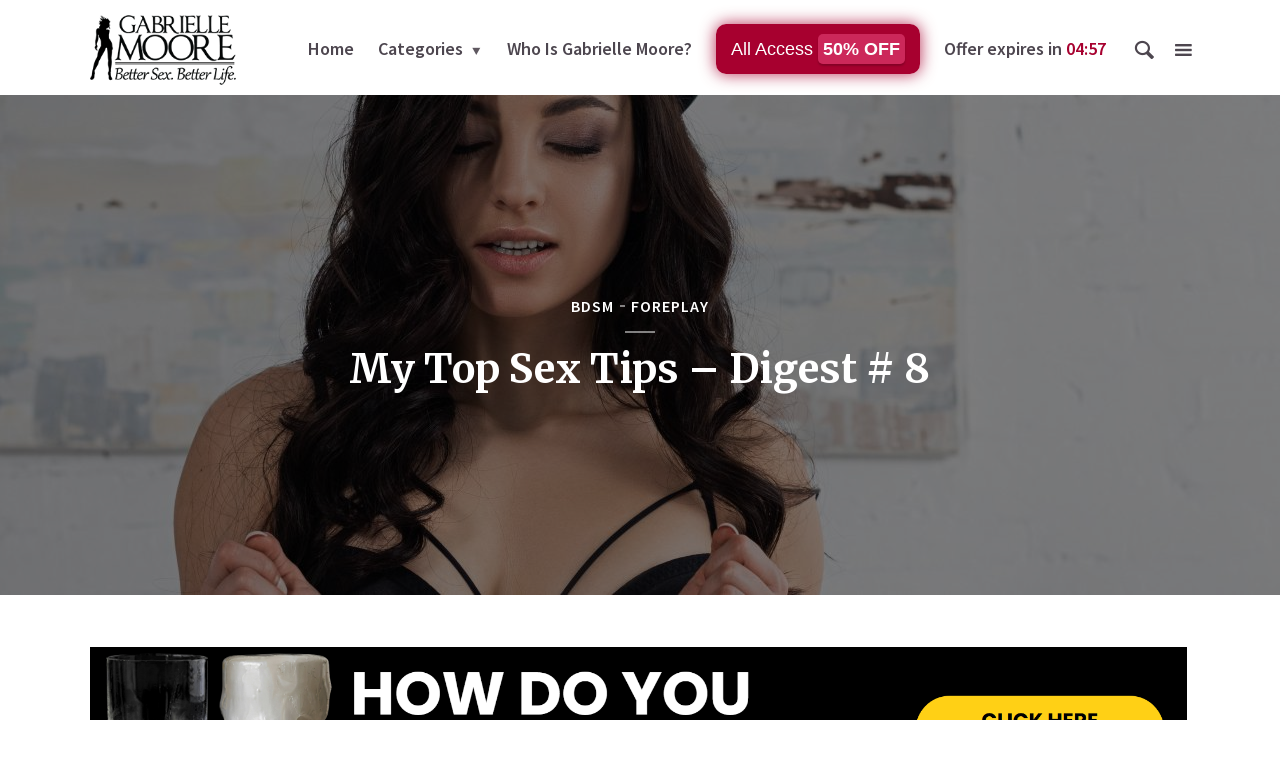

--- FILE ---
content_type: text/css
request_url: https://www.gabriellemoore.com/wp-content/themes/opinion/assets/css/min.css
body_size: 27012
content:
@-ms-viewport{width:device-width}html{-webkit-box-sizing:border-box;box-sizing:border-box;-ms-overflow-style:scrollbar}*,::after,::before{-webkit-box-sizing:inherit;box-sizing:inherit}.container{width:100%;padding-right:13px;padding-left:13px;margin-right:auto;margin-left:auto}@media (min-width:358px){.container{max-width:358px}}@media (min-width:570px){.container{max-width:736px}}@media (min-width:970px){.container{max-width:1204px}}.container-fluid{width:100%;padding-right:13px;padding-left:13px;margin-right:auto;margin-left:auto}.row{display:-ms-flexbox;display:-webkit-box;display:-webkit-flex;display:flex;-ms-flex-wrap:wrap;-webkit-flex-wrap:wrap;flex-wrap:wrap;margin-right:-13px;margin-left:-13px}.no-gutters{margin-right:0;margin-left:0}.no-gutters>.col,.no-gutters>[class*=col-]{padding-right:0;padding-left:0}.col,.col-1,.col-10,.col-11,.col-12,.col-2,.col-3,.col-4,.col-5,.col-6,.col-7,.col-8,.col-9,.col-auto,.col-lg,.col-lg-1,.col-lg-10,.col-lg-11,.col-lg-12,.col-lg-2,.col-lg-3,.col-lg-4,.col-lg-5,.col-lg-6,.col-lg-7,.col-lg-8,.col-lg-9,.col-lg-auto,.col-md,.col-md-1,.col-md-10,.col-md-11,.col-md-12,.col-md-2,.col-md-3,.col-md-4,.col-md-5,.col-md-6,.col-md-7,.col-md-8,.col-md-9,.col-md-auto,.col-sm,.col-sm-1,.col-sm-10,.col-sm-11,.col-sm-12,.col-sm-2,.col-sm-3,.col-sm-4,.col-sm-5,.col-sm-6,.col-sm-7,.col-sm-8,.col-sm-9,.col-sm-auto{position:relative;width:100%;min-height:1px;padding-right:13px;padding-left:13px}.col{-ms-flex-preferred-size:0;-webkit-flex-basis:0;flex-basis:0;-ms-flex-positive:1;-webkit-box-flex:1;-webkit-flex-grow:1;flex-grow:1;max-width:100%}.col-auto{-ms-flex:0 0 auto;-webkit-box-flex:0;-webkit-flex:0 0 auto;flex:0 0 auto;width:auto;max-width:none}.col-1{-ms-flex:0 0 8.333333%;-webkit-box-flex:0;-webkit-flex:0 0 8.333333%;flex:0 0 8.333333%;max-width:8.333333%}.col-2{-ms-flex:0 0 16.666667%;-webkit-box-flex:0;-webkit-flex:0 0 16.666667%;flex:0 0 16.666667%;max-width:16.666667%}.col-3{-ms-flex:0 0 25%;-webkit-box-flex:0;-webkit-flex:0 0 25%;flex:0 0 25%;max-width:25%}.col-4{-ms-flex:0 0 33.333333%;-webkit-box-flex:0;-webkit-flex:0 0 33.333333%;flex:0 0 33.333333%;max-width:33.333333%}.col-5{-ms-flex:0 0 41.666667%;-webkit-box-flex:0;-webkit-flex:0 0 41.666667%;flex:0 0 41.666667%;max-width:41.666667%}.col-6{-ms-flex:0 0 50%;-webkit-box-flex:0;-webkit-flex:0 0 50%;flex:0 0 50%;max-width:50%}.col-7{-ms-flex:0 0 58.333333%;-webkit-box-flex:0;-webkit-flex:0 0 58.333333%;flex:0 0 58.333333%;max-width:58.333333%}.col-8{-ms-flex:0 0 66.666667%;-webkit-box-flex:0;-webkit-flex:0 0 66.666667%;flex:0 0 66.666667%;max-width:66.666667%}.col-9{-ms-flex:0 0 75%;-webkit-box-flex:0;-webkit-flex:0 0 75%;flex:0 0 75%;max-width:75%}.col-10{-ms-flex:0 0 83.333333%;-webkit-box-flex:0;-webkit-flex:0 0 83.333333%;flex:0 0 83.333333%;max-width:83.333333%}.col-11{-ms-flex:0 0 91.666667%;-webkit-box-flex:0;-webkit-flex:0 0 91.666667%;flex:0 0 91.666667%;max-width:91.666667%}.col-12{-ms-flex:0 0 100%;-webkit-box-flex:0;-webkit-flex:0 0 100%;flex:0 0 100%;max-width:100%}.order-first{-ms-flex-order:-1;-webkit-box-ordinal-group:0;-webkit-order:-1;order:-1}.order-last{-ms-flex-order:13;-webkit-box-ordinal-group:14;-webkit-order:13;order:13}.order-0{-ms-flex-order:0;-webkit-box-ordinal-group:1;-webkit-order:0;order:0}.order-1{-ms-flex-order:1;-webkit-box-ordinal-group:2;-webkit-order:1;order:1}.order-2{-ms-flex-order:2;-webkit-box-ordinal-group:3;-webkit-order:2;order:2}.order-3{-ms-flex-order:3;-webkit-box-ordinal-group:4;-webkit-order:3;order:3}.order-4{-ms-flex-order:4;-webkit-box-ordinal-group:5;-webkit-order:4;order:4}.order-5{-ms-flex-order:5;-webkit-box-ordinal-group:6;-webkit-order:5;order:5}.order-6{-ms-flex-order:6;-webkit-box-ordinal-group:7;-webkit-order:6;order:6}.order-7{-ms-flex-order:7;-webkit-box-ordinal-group:8;-webkit-order:7;order:7}.order-8{-ms-flex-order:8;-webkit-box-ordinal-group:9;-webkit-order:8;order:8}.order-9{-ms-flex-order:9;-webkit-box-ordinal-group:10;-webkit-order:9;order:9}.order-10{-ms-flex-order:10;-webkit-box-ordinal-group:11;-webkit-order:10;order:10}.order-11{-ms-flex-order:11;-webkit-box-ordinal-group:12;-webkit-order:11;order:11}.order-12{-ms-flex-order:12;-webkit-box-ordinal-group:13;-webkit-order:12;order:12}.offset-1{margin-left:8.333333%}.offset-2{margin-left:16.666667%}.offset-3{margin-left:25%}.offset-4{margin-left:33.333333%}.offset-5{margin-left:41.666667%}.offset-6{margin-left:50%}.offset-7{margin-left:58.333333%}.offset-8{margin-left:66.666667%}.offset-9{margin-left:75%}.offset-10{margin-left:83.333333%}.offset-11{margin-left:91.666667%}@media (min-width:358px){.col-sm{-ms-flex-preferred-size:0;-webkit-flex-basis:0;flex-basis:0;-ms-flex-positive:1;-webkit-box-flex:1;-webkit-flex-grow:1;flex-grow:1;max-width:100%}.col-sm-auto{-ms-flex:0 0 auto;-webkit-box-flex:0;-webkit-flex:0 0 auto;flex:0 0 auto;width:auto;max-width:none}.col-sm-1{-ms-flex:0 0 8.333333%;-webkit-box-flex:0;-webkit-flex:0 0 8.333333%;flex:0 0 8.333333%;max-width:8.333333%}.col-sm-2{-ms-flex:0 0 16.666667%;-webkit-box-flex:0;-webkit-flex:0 0 16.666667%;flex:0 0 16.666667%;max-width:16.666667%}.col-sm-3{-ms-flex:0 0 25%;-webkit-box-flex:0;-webkit-flex:0 0 25%;flex:0 0 25%;max-width:25%}.col-sm-4{-ms-flex:0 0 33.333333%;-webkit-box-flex:0;-webkit-flex:0 0 33.333333%;flex:0 0 33.333333%;max-width:33.333333%}.col-sm-5{-ms-flex:0 0 41.666667%;-webkit-box-flex:0;-webkit-flex:0 0 41.666667%;flex:0 0 41.666667%;max-width:41.666667%}.col-sm-6{-ms-flex:0 0 50%;-webkit-box-flex:0;-webkit-flex:0 0 50%;flex:0 0 50%;max-width:50%}.col-sm-7{-ms-flex:0 0 58.333333%;-webkit-box-flex:0;-webkit-flex:0 0 58.333333%;flex:0 0 58.333333%;max-width:58.333333%}.col-sm-8{-ms-flex:0 0 66.666667%;-webkit-box-flex:0;-webkit-flex:0 0 66.666667%;flex:0 0 66.666667%;max-width:66.666667%}.col-sm-9{-ms-flex:0 0 75%;-webkit-box-flex:0;-webkit-flex:0 0 75%;flex:0 0 75%;max-width:75%}.col-sm-10{-ms-flex:0 0 83.333333%;-webkit-box-flex:0;-webkit-flex:0 0 83.333333%;flex:0 0 83.333333%;max-width:83.333333%}.col-sm-11{-ms-flex:0 0 91.666667%;-webkit-box-flex:0;-webkit-flex:0 0 91.666667%;flex:0 0 91.666667%;max-width:91.666667%}.col-sm-12{-ms-flex:0 0 100%;-webkit-box-flex:0;-webkit-flex:0 0 100%;flex:0 0 100%;max-width:100%}.order-sm-first{-ms-flex-order:-1;-webkit-box-ordinal-group:0;-webkit-order:-1;order:-1}.order-sm-last{-ms-flex-order:13;-webkit-box-ordinal-group:14;-webkit-order:13;order:13}.order-sm-0{-ms-flex-order:0;-webkit-box-ordinal-group:1;-webkit-order:0;order:0}.order-sm-1{-ms-flex-order:1;-webkit-box-ordinal-group:2;-webkit-order:1;order:1}.order-sm-2{-ms-flex-order:2;-webkit-box-ordinal-group:3;-webkit-order:2;order:2}.order-sm-3{-ms-flex-order:3;-webkit-box-ordinal-group:4;-webkit-order:3;order:3}.order-sm-4{-ms-flex-order:4;-webkit-box-ordinal-group:5;-webkit-order:4;order:4}.order-sm-5{-ms-flex-order:5;-webkit-box-ordinal-group:6;-webkit-order:5;order:5}.order-sm-6{-ms-flex-order:6;-webkit-box-ordinal-group:7;-webkit-order:6;order:6}.order-sm-7{-ms-flex-order:7;-webkit-box-ordinal-group:8;-webkit-order:7;order:7}.order-sm-8{-ms-flex-order:8;-webkit-box-ordinal-group:9;-webkit-order:8;order:8}.order-sm-9{-ms-flex-order:9;-webkit-box-ordinal-group:10;-webkit-order:9;order:9}.order-sm-10{-ms-flex-order:10;-webkit-box-ordinal-group:11;-webkit-order:10;order:10}.order-sm-11{-ms-flex-order:11;-webkit-box-ordinal-group:12;-webkit-order:11;order:11}.order-sm-12{-ms-flex-order:12;-webkit-box-ordinal-group:13;-webkit-order:12;order:12}.offset-sm-0{margin-left:0}.offset-sm-1{margin-left:8.333333%}.offset-sm-2{margin-left:16.666667%}.offset-sm-3{margin-left:25%}.offset-sm-4{margin-left:33.333333%}.offset-sm-5{margin-left:41.666667%}.offset-sm-6{margin-left:50%}.offset-sm-7{margin-left:58.333333%}.offset-sm-8{margin-left:66.666667%}.offset-sm-9{margin-left:75%}.offset-sm-10{margin-left:83.333333%}.offset-sm-11{margin-left:91.666667%}}@media (min-width:570px){.col-md{-ms-flex-preferred-size:0;-webkit-flex-basis:0;flex-basis:0;-ms-flex-positive:1;-webkit-box-flex:1;-webkit-flex-grow:1;flex-grow:1;max-width:100%}.col-md-auto{-ms-flex:0 0 auto;-webkit-box-flex:0;-webkit-flex:0 0 auto;flex:0 0 auto;width:auto;max-width:none}.col-md-1{-ms-flex:0 0 8.333333%;-webkit-box-flex:0;-webkit-flex:0 0 8.333333%;flex:0 0 8.333333%;max-width:8.333333%}.col-md-2{-ms-flex:0 0 16.666667%;-webkit-box-flex:0;-webkit-flex:0 0 16.666667%;flex:0 0 16.666667%;max-width:16.666667%}.col-md-3{-ms-flex:0 0 25%;-webkit-box-flex:0;-webkit-flex:0 0 25%;flex:0 0 25%;max-width:25%}.col-md-4{-ms-flex:0 0 33.333333%;-webkit-box-flex:0;-webkit-flex:0 0 33.333333%;flex:0 0 33.333333%;max-width:33.333333%}.col-md-5{-ms-flex:0 0 41.666667%;-webkit-box-flex:0;-webkit-flex:0 0 41.666667%;flex:0 0 41.666667%;max-width:41.666667%}.col-md-6{-ms-flex:0 0 50%;-webkit-box-flex:0;-webkit-flex:0 0 50%;flex:0 0 50%;max-width:50%}.col-md-7{-ms-flex:0 0 58.333333%;-webkit-box-flex:0;-webkit-flex:0 0 58.333333%;flex:0 0 58.333333%;max-width:58.333333%}.col-md-8{-ms-flex:0 0 66.666667%;-webkit-box-flex:0;-webkit-flex:0 0 66.666667%;flex:0 0 66.666667%;max-width:66.666667%}.col-md-9{-ms-flex:0 0 75%;-webkit-box-flex:0;-webkit-flex:0 0 75%;flex:0 0 75%;max-width:75%}.col-md-10{-ms-flex:0 0 83.333333%;-webkit-box-flex:0;-webkit-flex:0 0 83.333333%;flex:0 0 83.333333%;max-width:83.333333%}.col-md-11{-ms-flex:0 0 91.666667%;-webkit-box-flex:0;-webkit-flex:0 0 91.666667%;flex:0 0 91.666667%;max-width:91.666667%}.col-md-12{-ms-flex:0 0 100%;-webkit-box-flex:0;-webkit-flex:0 0 100%;flex:0 0 100%;max-width:100%}.order-md-first{-ms-flex-order:-1;-webkit-box-ordinal-group:0;-webkit-order:-1;order:-1}.order-md-last{-ms-flex-order:13;-webkit-box-ordinal-group:14;-webkit-order:13;order:13}.order-md-0{-ms-flex-order:0;-webkit-box-ordinal-group:1;-webkit-order:0;order:0}.order-md-1{-ms-flex-order:1;-webkit-box-ordinal-group:2;-webkit-order:1;order:1}.order-md-2{-ms-flex-order:2;-webkit-box-ordinal-group:3;-webkit-order:2;order:2}.order-md-3{-ms-flex-order:3;-webkit-box-ordinal-group:4;-webkit-order:3;order:3}.order-md-4{-ms-flex-order:4;-webkit-box-ordinal-group:5;-webkit-order:4;order:4}.order-md-5{-ms-flex-order:5;-webkit-box-ordinal-group:6;-webkit-order:5;order:5}.order-md-6{-ms-flex-order:6;-webkit-box-ordinal-group:7;-webkit-order:6;order:6}.order-md-7{-ms-flex-order:7;-webkit-box-ordinal-group:8;-webkit-order:7;order:7}.order-md-8{-ms-flex-order:8;-webkit-box-ordinal-group:9;-webkit-order:8;order:8}.order-md-9{-ms-flex-order:9;-webkit-box-ordinal-group:10;-webkit-order:9;order:9}.order-md-10{-ms-flex-order:10;-webkit-box-ordinal-group:11;-webkit-order:10;order:10}.order-md-11{-ms-flex-order:11;-webkit-box-ordinal-group:12;-webkit-order:11;order:11}.order-md-12{-ms-flex-order:12;-webkit-box-ordinal-group:13;-webkit-order:12;order:12}.offset-md-0{margin-left:0}.offset-md-1{margin-left:8.333333%}.offset-md-2{margin-left:16.666667%}.offset-md-3{margin-left:25%}.offset-md-4{margin-left:33.333333%}.offset-md-5{margin-left:41.666667%}.offset-md-6{margin-left:50%}.offset-md-7{margin-left:58.333333%}.offset-md-8{margin-left:66.666667%}.offset-md-9{margin-left:75%}.offset-md-10{margin-left:83.333333%}.offset-md-11{margin-left:91.666667%}}@media (min-width:970px){.col-lg{-ms-flex-preferred-size:0;-webkit-flex-basis:0;flex-basis:0;-ms-flex-positive:1;-webkit-box-flex:1;-webkit-flex-grow:1;flex-grow:1;max-width:100%}.col-lg-auto{-ms-flex:0 0 auto;-webkit-box-flex:0;-webkit-flex:0 0 auto;flex:0 0 auto;width:auto;max-width:none}.col-lg-1{-ms-flex:0 0 8.333333%;-webkit-box-flex:0;-webkit-flex:0 0 8.333333%;flex:0 0 8.333333%;max-width:8.333333%}.col-lg-2{-ms-flex:0 0 16.666667%;-webkit-box-flex:0;-webkit-flex:0 0 16.666667%;flex:0 0 16.666667%;max-width:16.666667%}.col-lg-3{-ms-flex:0 0 25%;-webkit-box-flex:0;-webkit-flex:0 0 25%;flex:0 0 25%;max-width:25%}.col-lg-4{-ms-flex:0 0 33.333333%;-webkit-box-flex:0;-webkit-flex:0 0 33.333333%;flex:0 0 33.333333%;max-width:33.333333%}.col-lg-5{-ms-flex:0 0 41.666667%;-webkit-box-flex:0;-webkit-flex:0 0 41.666667%;flex:0 0 41.666667%;max-width:41.666667%}.col-lg-6{-ms-flex:0 0 50%;-webkit-box-flex:0;-webkit-flex:0 0 50%;flex:0 0 50%;max-width:50%}.col-lg-7{-ms-flex:0 0 58.333333%;-webkit-box-flex:0;-webkit-flex:0 0 58.333333%;flex:0 0 58.333333%;max-width:58.333333%}.col-lg-8{-ms-flex:0 0 66.666667%;-webkit-box-flex:0;-webkit-flex:0 0 66.666667%;flex:0 0 66.666667%;max-width:66.666667%}.col-lg-9{-ms-flex:0 0 75%;-webkit-box-flex:0;-webkit-flex:0 0 75%;flex:0 0 75%;max-width:75%}.col-lg-10{-ms-flex:0 0 83.333333%;-webkit-box-flex:0;-webkit-flex:0 0 83.333333%;flex:0 0 83.333333%;max-width:83.333333%}.col-lg-11{-ms-flex:0 0 91.666667%;-webkit-box-flex:0;-webkit-flex:0 0 91.666667%;flex:0 0 91.666667%;max-width:91.666667%}.col-lg-12{-ms-flex:0 0 100%;-webkit-box-flex:0;-webkit-flex:0 0 100%;flex:0 0 100%;max-width:100%}.order-lg-first{-ms-flex-order:-1;-webkit-box-ordinal-group:0;-webkit-order:-1;order:-1}.order-lg-last{-ms-flex-order:13;-webkit-box-ordinal-group:14;-webkit-order:13;order:13}.order-lg-0{-ms-flex-order:0;-webkit-box-ordinal-group:1;-webkit-order:0;order:0}.order-lg-1{-ms-flex-order:1;-webkit-box-ordinal-group:2;-webkit-order:1;order:1}.order-lg-2{-ms-flex-order:2;-webkit-box-ordinal-group:3;-webkit-order:2;order:2}.order-lg-3{-ms-flex-order:3;-webkit-box-ordinal-group:4;-webkit-order:3;order:3}.order-lg-4{-ms-flex-order:4;-webkit-box-ordinal-group:5;-webkit-order:4;order:4}.order-lg-5{-ms-flex-order:5;-webkit-box-ordinal-group:6;-webkit-order:5;order:5}.order-lg-6{-ms-flex-order:6;-webkit-box-ordinal-group:7;-webkit-order:6;order:6}.order-lg-7{-ms-flex-order:7;-webkit-box-ordinal-group:8;-webkit-order:7;order:7}.order-lg-8{-ms-flex-order:8;-webkit-box-ordinal-group:9;-webkit-order:8;order:8}.order-lg-9{-ms-flex-order:9;-webkit-box-ordinal-group:10;-webkit-order:9;order:9}.order-lg-10{-ms-flex-order:10;-webkit-box-ordinal-group:11;-webkit-order:10;order:10}.order-lg-11{-ms-flex-order:11;-webkit-box-ordinal-group:12;-webkit-order:11;order:11}.order-lg-12{-ms-flex-order:12;-webkit-box-ordinal-group:13;-webkit-order:12;order:12}.offset-lg-0{margin-left:0}.offset-lg-1{margin-left:8.333333%}.offset-lg-2{margin-left:16.666667%}.offset-lg-3{margin-left:25%}.offset-lg-4{margin-left:33.333333%}.offset-lg-5{margin-left:41.666667%}.offset-lg-6{margin-left:50%}.offset-lg-7{margin-left:58.333333%}.offset-lg-8{margin-left:66.666667%}.offset-lg-9{margin-left:75%}.offset-lg-10{margin-left:83.333333%}.offset-lg-11{margin-left:91.666667%}}.d-none{display:none!important}.d-inline{display:inline!important}.d-inline-block{display:inline-block!important}.d-block{display:block!important}.d-table{display:table!important}.d-table-row{display:table-row!important}.d-table-cell{display:table-cell!important}.d-flex{display:-ms-flexbox!important;display:-webkit-box!important;display:-webkit-flex!important;display:flex!important}.d-inline-flex{display:-ms-inline-flexbox!important;display:-webkit-inline-box!important;display:-webkit-inline-flex!important;display:inline-flex!important}@media (min-width:358px){.d-sm-none{display:none!important}.d-sm-inline{display:inline!important}.d-sm-inline-block{display:inline-block!important}.d-sm-block{display:block!important}.d-sm-table{display:table!important}.d-sm-table-row{display:table-row!important}.d-sm-table-cell{display:table-cell!important}.d-sm-flex{display:-ms-flexbox!important;display:-webkit-box!important;display:-webkit-flex!important;display:flex!important}.d-sm-inline-flex{display:-ms-inline-flexbox!important;display:-webkit-inline-box!important;display:-webkit-inline-flex!important;display:inline-flex!important}}@media (min-width:570px){.d-md-none{display:none!important}.d-md-inline{display:inline!important}.d-md-inline-block{display:inline-block!important}.d-md-block{display:block!important}.d-md-table{display:table!important}.d-md-table-row{display:table-row!important}.d-md-table-cell{display:table-cell!important}.d-md-flex{display:-ms-flexbox!important;display:-webkit-box!important;display:-webkit-flex!important;display:flex!important}.d-md-inline-flex{display:-ms-inline-flexbox!important;display:-webkit-inline-box!important;display:-webkit-inline-flex!important;display:inline-flex!important}}@media (min-width:970px){.d-lg-none{display:none!important}.d-lg-inline{display:inline!important}.d-lg-inline-block{display:inline-block!important}.d-lg-block{display:block!important}.d-lg-table{display:table!important}.d-lg-table-row{display:table-row!important}.d-lg-table-cell{display:table-cell!important}.d-lg-flex{display:-ms-flexbox!important;display:-webkit-box!important;display:-webkit-flex!important;display:flex!important}.d-lg-inline-flex{display:-ms-inline-flexbox!important;display:-webkit-inline-box!important;display:-webkit-inline-flex!important;display:inline-flex!important}}@media print{.d-print-none{display:none!important}.d-print-inline{display:inline!important}.d-print-inline-block{display:inline-block!important}.d-print-block{display:block!important}.d-print-table{display:table!important}.d-print-table-row{display:table-row!important}.d-print-table-cell{display:table-cell!important}.d-print-flex{display:-ms-flexbox!important;display:-webkit-box!important;display:-webkit-flex!important;display:flex!important}.d-print-inline-flex{display:-ms-inline-flexbox!important;display:-webkit-inline-box!important;display:-webkit-inline-flex!important;display:inline-flex!important}}.flex-row{-ms-flex-direction:row!important;-webkit-box-orient:horizontal!important;-webkit-box-direction:normal!important;-webkit-flex-direction:row!important;flex-direction:row!important}.flex-column{-ms-flex-direction:column!important;-webkit-box-orient:vertical!important;-webkit-box-direction:normal!important;-webkit-flex-direction:column!important;flex-direction:column!important}.flex-row-reverse{-ms-flex-direction:row-reverse!important;-webkit-box-orient:horizontal!important;-webkit-box-direction:reverse!important;-webkit-flex-direction:row-reverse!important;flex-direction:row-reverse!important}.flex-column-reverse{-ms-flex-direction:column-reverse!important;-webkit-box-orient:vertical!important;-webkit-box-direction:reverse!important;-webkit-flex-direction:column-reverse!important;flex-direction:column-reverse!important}.flex-wrap{-ms-flex-wrap:wrap!important;-webkit-flex-wrap:wrap!important;flex-wrap:wrap!important}.flex-nowrap{-ms-flex-wrap:nowrap!important;-webkit-flex-wrap:nowrap!important;flex-wrap:nowrap!important}.flex-wrap-reverse{-ms-flex-wrap:wrap-reverse!important;-webkit-flex-wrap:wrap-reverse!important;flex-wrap:wrap-reverse!important}.justify-content-start{-ms-flex-pack:start!important;-webkit-box-pack:start!important;-webkit-justify-content:flex-start!important;justify-content:flex-start!important}.justify-content-end{-ms-flex-pack:end!important;-webkit-box-pack:end!important;-webkit-justify-content:flex-end!important;justify-content:flex-end!important}.justify-content-center{-ms-flex-pack:center!important;-webkit-box-pack:center!important;-webkit-justify-content:center!important;justify-content:center!important}.justify-content-between{-ms-flex-pack:justify!important;-webkit-box-pack:justify!important;-webkit-justify-content:space-between!important;justify-content:space-between!important}.justify-content-around{-ms-flex-pack:distribute!important;-webkit-justify-content:space-around!important;justify-content:space-around!important}.align-items-start{-ms-flex-align:start!important;-webkit-box-align:start!important;-webkit-align-items:flex-start!important;align-items:flex-start!important}.align-items-end{-ms-flex-align:end!important;-webkit-box-align:end!important;-webkit-align-items:flex-end!important;align-items:flex-end!important}.align-items-center{-ms-flex-align:center!important;-webkit-box-align:center!important;-webkit-align-items:center!important;align-items:center!important}.align-items-baseline{-ms-flex-align:baseline!important;-webkit-box-align:baseline!important;-webkit-align-items:baseline!important;align-items:baseline!important}.align-items-stretch{-ms-flex-align:stretch!important;-webkit-box-align:stretch!important;-webkit-align-items:stretch!important;align-items:stretch!important}.align-content-start{-ms-flex-line-pack:start!important;-webkit-align-content:flex-start!important;align-content:flex-start!important}.align-content-end{-ms-flex-line-pack:end!important;-webkit-align-content:flex-end!important;align-content:flex-end!important}.align-content-center{-ms-flex-line-pack:center!important;-webkit-align-content:center!important;align-content:center!important}.align-content-between{-ms-flex-line-pack:justify!important;-webkit-align-content:space-between!important;align-content:space-between!important}.align-content-around{-ms-flex-line-pack:distribute!important;-webkit-align-content:space-around!important;align-content:space-around!important}.align-content-stretch{-ms-flex-line-pack:stretch!important;-webkit-align-content:stretch!important;align-content:stretch!important}.align-self-auto{-ms-flex-item-align:auto!important;-webkit-align-self:auto!important;align-self:auto!important}.align-self-start{-ms-flex-item-align:start!important;-webkit-align-self:flex-start!important;align-self:flex-start!important}.align-self-end{-ms-flex-item-align:end!important;-webkit-align-self:flex-end!important;align-self:flex-end!important}.align-self-center{-ms-flex-item-align:center!important;-webkit-align-self:center!important;align-self:center!important}.align-self-baseline{-ms-flex-item-align:baseline!important;-webkit-align-self:baseline!important;align-self:baseline!important}.align-self-stretch{-ms-flex-item-align:stretch!important;-webkit-align-self:stretch!important;align-self:stretch!important}@media (min-width:358px){.flex-sm-row{-ms-flex-direction:row!important;-webkit-box-orient:horizontal!important;-webkit-box-direction:normal!important;-webkit-flex-direction:row!important;flex-direction:row!important}.flex-sm-column{-ms-flex-direction:column!important;-webkit-box-orient:vertical!important;-webkit-box-direction:normal!important;-webkit-flex-direction:column!important;flex-direction:column!important}.flex-sm-row-reverse{-ms-flex-direction:row-reverse!important;-webkit-box-orient:horizontal!important;-webkit-box-direction:reverse!important;-webkit-flex-direction:row-reverse!important;flex-direction:row-reverse!important}.flex-sm-column-reverse{-ms-flex-direction:column-reverse!important;-webkit-box-orient:vertical!important;-webkit-box-direction:reverse!important;-webkit-flex-direction:column-reverse!important;flex-direction:column-reverse!important}.flex-sm-wrap{-ms-flex-wrap:wrap!important;-webkit-flex-wrap:wrap!important;flex-wrap:wrap!important}.flex-sm-nowrap{-ms-flex-wrap:nowrap!important;-webkit-flex-wrap:nowrap!important;flex-wrap:nowrap!important}.flex-sm-wrap-reverse{-ms-flex-wrap:wrap-reverse!important;-webkit-flex-wrap:wrap-reverse!important;flex-wrap:wrap-reverse!important}.justify-content-sm-start{-ms-flex-pack:start!important;-webkit-box-pack:start!important;-webkit-justify-content:flex-start!important;justify-content:flex-start!important}.justify-content-sm-end{-ms-flex-pack:end!important;-webkit-box-pack:end!important;-webkit-justify-content:flex-end!important;justify-content:flex-end!important}.justify-content-sm-center{-ms-flex-pack:center!important;-webkit-box-pack:center!important;-webkit-justify-content:center!important;justify-content:center!important}.justify-content-sm-between{-ms-flex-pack:justify!important;-webkit-box-pack:justify!important;-webkit-justify-content:space-between!important;justify-content:space-between!important}.justify-content-sm-around{-ms-flex-pack:distribute!important;-webkit-justify-content:space-around!important;justify-content:space-around!important}.align-items-sm-start{-ms-flex-align:start!important;-webkit-box-align:start!important;-webkit-align-items:flex-start!important;align-items:flex-start!important}.align-items-sm-end{-ms-flex-align:end!important;-webkit-box-align:end!important;-webkit-align-items:flex-end!important;align-items:flex-end!important}.align-items-sm-center{-ms-flex-align:center!important;-webkit-box-align:center!important;-webkit-align-items:center!important;align-items:center!important}.align-items-sm-baseline{-ms-flex-align:baseline!important;-webkit-box-align:baseline!important;-webkit-align-items:baseline!important;align-items:baseline!important}.align-items-sm-stretch{-ms-flex-align:stretch!important;-webkit-box-align:stretch!important;-webkit-align-items:stretch!important;align-items:stretch!important}.align-content-sm-start{-ms-flex-line-pack:start!important;-webkit-align-content:flex-start!important;align-content:flex-start!important}.align-content-sm-end{-ms-flex-line-pack:end!important;-webkit-align-content:flex-end!important;align-content:flex-end!important}.align-content-sm-center{-ms-flex-line-pack:center!important;-webkit-align-content:center!important;align-content:center!important}.align-content-sm-between{-ms-flex-line-pack:justify!important;-webkit-align-content:space-between!important;align-content:space-between!important}.align-content-sm-around{-ms-flex-line-pack:distribute!important;-webkit-align-content:space-around!important;align-content:space-around!important}.align-content-sm-stretch{-ms-flex-line-pack:stretch!important;-webkit-align-content:stretch!important;align-content:stretch!important}.align-self-sm-auto{-ms-flex-item-align:auto!important;-webkit-align-self:auto!important;align-self:auto!important}.align-self-sm-start{-ms-flex-item-align:start!important;-webkit-align-self:flex-start!important;align-self:flex-start!important}.align-self-sm-end{-ms-flex-item-align:end!important;-webkit-align-self:flex-end!important;align-self:flex-end!important}.align-self-sm-center{-ms-flex-item-align:center!important;-webkit-align-self:center!important;align-self:center!important}.align-self-sm-baseline{-ms-flex-item-align:baseline!important;-webkit-align-self:baseline!important;align-self:baseline!important}.align-self-sm-stretch{-ms-flex-item-align:stretch!important;-webkit-align-self:stretch!important;align-self:stretch!important}}@media (min-width:570px){.flex-md-row{-ms-flex-direction:row!important;-webkit-box-orient:horizontal!important;-webkit-box-direction:normal!important;-webkit-flex-direction:row!important;flex-direction:row!important}.flex-md-column{-ms-flex-direction:column!important;-webkit-box-orient:vertical!important;-webkit-box-direction:normal!important;-webkit-flex-direction:column!important;flex-direction:column!important}.flex-md-row-reverse{-ms-flex-direction:row-reverse!important;-webkit-box-orient:horizontal!important;-webkit-box-direction:reverse!important;-webkit-flex-direction:row-reverse!important;flex-direction:row-reverse!important}.flex-md-column-reverse{-ms-flex-direction:column-reverse!important;-webkit-box-orient:vertical!important;-webkit-box-direction:reverse!important;-webkit-flex-direction:column-reverse!important;flex-direction:column-reverse!important}.flex-md-wrap{-ms-flex-wrap:wrap!important;-webkit-flex-wrap:wrap!important;flex-wrap:wrap!important}.flex-md-nowrap{-ms-flex-wrap:nowrap!important;-webkit-flex-wrap:nowrap!important;flex-wrap:nowrap!important}.flex-md-wrap-reverse{-ms-flex-wrap:wrap-reverse!important;-webkit-flex-wrap:wrap-reverse!important;flex-wrap:wrap-reverse!important}.justify-content-md-start{-ms-flex-pack:start!important;-webkit-box-pack:start!important;-webkit-justify-content:flex-start!important;justify-content:flex-start!important}.justify-content-md-end{-ms-flex-pack:end!important;-webkit-box-pack:end!important;-webkit-justify-content:flex-end!important;justify-content:flex-end!important}.justify-content-md-center{-ms-flex-pack:center!important;-webkit-box-pack:center!important;-webkit-justify-content:center!important;justify-content:center!important}.justify-content-md-between{-ms-flex-pack:justify!important;-webkit-box-pack:justify!important;-webkit-justify-content:space-between!important;justify-content:space-between!important}.justify-content-md-around{-ms-flex-pack:distribute!important;-webkit-justify-content:space-around!important;justify-content:space-around!important}.align-items-md-start{-ms-flex-align:start!important;-webkit-box-align:start!important;-webkit-align-items:flex-start!important;align-items:flex-start!important}.align-items-md-end{-ms-flex-align:end!important;-webkit-box-align:end!important;-webkit-align-items:flex-end!important;align-items:flex-end!important}.align-items-md-center{-ms-flex-align:center!important;-webkit-box-align:center!important;-webkit-align-items:center!important;align-items:center!important}.align-items-md-baseline{-ms-flex-align:baseline!important;-webkit-box-align:baseline!important;-webkit-align-items:baseline!important;align-items:baseline!important}.align-items-md-stretch{-ms-flex-align:stretch!important;-webkit-box-align:stretch!important;-webkit-align-items:stretch!important;align-items:stretch!important}.align-content-md-start{-ms-flex-line-pack:start!important;-webkit-align-content:flex-start!important;align-content:flex-start!important}.align-content-md-end{-ms-flex-line-pack:end!important;-webkit-align-content:flex-end!important;align-content:flex-end!important}.align-content-md-center{-ms-flex-line-pack:center!important;-webkit-align-content:center!important;align-content:center!important}.align-content-md-between{-ms-flex-line-pack:justify!important;-webkit-align-content:space-between!important;align-content:space-between!important}.align-content-md-around{-ms-flex-line-pack:distribute!important;-webkit-align-content:space-around!important;align-content:space-around!important}.align-content-md-stretch{-ms-flex-line-pack:stretch!important;-webkit-align-content:stretch!important;align-content:stretch!important}.align-self-md-auto{-ms-flex-item-align:auto!important;-webkit-align-self:auto!important;align-self:auto!important}.align-self-md-start{-ms-flex-item-align:start!important;-webkit-align-self:flex-start!important;align-self:flex-start!important}.align-self-md-end{-ms-flex-item-align:end!important;-webkit-align-self:flex-end!important;align-self:flex-end!important}.align-self-md-center{-ms-flex-item-align:center!important;-webkit-align-self:center!important;align-self:center!important}.align-self-md-baseline{-ms-flex-item-align:baseline!important;-webkit-align-self:baseline!important;align-self:baseline!important}.align-self-md-stretch{-ms-flex-item-align:stretch!important;-webkit-align-self:stretch!important;align-self:stretch!important}}@media (min-width:970px){.flex-lg-row{-ms-flex-direction:row!important;-webkit-box-orient:horizontal!important;-webkit-box-direction:normal!important;-webkit-flex-direction:row!important;flex-direction:row!important}.flex-lg-column{-ms-flex-direction:column!important;-webkit-box-orient:vertical!important;-webkit-box-direction:normal!important;-webkit-flex-direction:column!important;flex-direction:column!important}.flex-lg-row-reverse{-ms-flex-direction:row-reverse!important;-webkit-box-orient:horizontal!important;-webkit-box-direction:reverse!important;-webkit-flex-direction:row-reverse!important;flex-direction:row-reverse!important}.flex-lg-column-reverse{-ms-flex-direction:column-reverse!important;-webkit-box-orient:vertical!important;-webkit-box-direction:reverse!important;-webkit-flex-direction:column-reverse!important;flex-direction:column-reverse!important}.flex-lg-wrap{-ms-flex-wrap:wrap!important;-webkit-flex-wrap:wrap!important;flex-wrap:wrap!important}.flex-lg-nowrap{-ms-flex-wrap:nowrap!important;-webkit-flex-wrap:nowrap!important;flex-wrap:nowrap!important}.flex-lg-wrap-reverse{-ms-flex-wrap:wrap-reverse!important;-webkit-flex-wrap:wrap-reverse!important;flex-wrap:wrap-reverse!important}.justify-content-lg-start{-ms-flex-pack:start!important;-webkit-box-pack:start!important;-webkit-justify-content:flex-start!important;justify-content:flex-start!important}.justify-content-lg-end{-ms-flex-pack:end!important;-webkit-box-pack:end!important;-webkit-justify-content:flex-end!important;justify-content:flex-end!important}.justify-content-lg-center{-ms-flex-pack:center!important;-webkit-box-pack:center!important;-webkit-justify-content:center!important;justify-content:center!important}.justify-content-lg-between{-ms-flex-pack:justify!important;-webkit-box-pack:justify!important;-webkit-justify-content:space-between!important;justify-content:space-between!important}.justify-content-lg-around{-ms-flex-pack:distribute!important;-webkit-justify-content:space-around!important;justify-content:space-around!important}.align-items-lg-start{-ms-flex-align:start!important;-webkit-box-align:start!important;-webkit-align-items:flex-start!important;align-items:flex-start!important}.align-items-lg-end{-ms-flex-align:end!important;-webkit-box-align:end!important;-webkit-align-items:flex-end!important;align-items:flex-end!important}.align-items-lg-center{-ms-flex-align:center!important;-webkit-box-align:center!important;-webkit-align-items:center!important;align-items:center!important}.align-items-lg-baseline{-ms-flex-align:baseline!important;-webkit-box-align:baseline!important;-webkit-align-items:baseline!important;align-items:baseline!important}.align-items-lg-stretch{-ms-flex-align:stretch!important;-webkit-box-align:stretch!important;-webkit-align-items:stretch!important;align-items:stretch!important}.align-content-lg-start{-ms-flex-line-pack:start!important;-webkit-align-content:flex-start!important;align-content:flex-start!important}.align-content-lg-end{-ms-flex-line-pack:end!important;-webkit-align-content:flex-end!important;align-content:flex-end!important}.align-content-lg-center{-ms-flex-line-pack:center!important;-webkit-align-content:center!important;align-content:center!important}.align-content-lg-between{-ms-flex-line-pack:justify!important;-webkit-align-content:space-between!important;align-content:space-between!important}.align-content-lg-around{-ms-flex-line-pack:distribute!important;-webkit-align-content:space-around!important;align-content:space-around!important}.align-content-lg-stretch{-ms-flex-line-pack:stretch!important;-webkit-align-content:stretch!important;align-content:stretch!important}.align-self-lg-auto{-ms-flex-item-align:auto!important;-webkit-align-self:auto!important;align-self:auto!important}.align-self-lg-start{-ms-flex-item-align:start!important;-webkit-align-self:flex-start!important;align-self:flex-start!important}.align-self-lg-end{-ms-flex-item-align:end!important;-webkit-align-self:flex-end!important;align-self:flex-end!important}.align-self-lg-center{-ms-flex-item-align:center!important;-webkit-align-self:center!important;align-self:center!important}.align-self-lg-baseline{-ms-flex-item-align:baseline!important;-webkit-align-self:baseline!important;align-self:baseline!important}.align-self-lg-stretch{-ms-flex-item-align:stretch!important;-webkit-align-self:stretch!important;align-self:stretch!important}}*,::after,::before{-webkit-box-sizing:border-box;box-sizing:border-box}html{-webkit-text-size-adjust:100%;-ms-text-size-adjust:100%;-ms-overflow-style:scrollbar;-webkit-tap-highlight-color:transparent}@-ms-viewport{width:device-width}article,aside,dialog,figcaption,figure,footer,header,hgroup,main,nav,section{display:block}body{margin:0}[tabindex="-1"]:focus{outline:0!important}hr{-webkit-box-sizing:content-box;box-sizing:content-box;height:0;overflow:visible}abbr[data-opinion-title],abbr[title]{text-decoration:underline;-webkit-text-decoration:underline dotted;text-decoration:underline dotted;cursor:help;border-bottom:0}address{margin-bottom:1rem;font-style:normal;line-height:inherit}dl,ol,ul{margin-top:0;margin-bottom:1rem}ol ol,ol ul,ul ol,ul ul{margin-bottom:0}dt{font-weight:700}dd{margin-bottom:.5rem;margin-left:0}blockquote{margin:0 0 1rem}dfn{font-style:italic}b,strong{font-weight:bolder}small{font-size:80%}sub,sup{position:relative;font-size:75%;line-height:0;vertical-align:baseline}sub{bottom:-.25em}sup{top:-.5em}a{text-decoration:none;background-color:transparent;-webkit-text-decoration-skip:objects}a:hover{text-decoration:underline}a:not([href]):not([tabindex]){text-decoration:none}a:not([href]):not([tabindex]):focus,a:not([href]):not([tabindex]):hover{color:inherit;text-decoration:none}a:not([href]):not([tabindex]):focus{outline:0}code,kbd,pre,samp{font-family:monospace,monospace;font-size:1em}pre{margin-top:0;margin-bottom:1rem;overflow:auto;-ms-overflow-style:scrollbar}figure{margin:0}img{vertical-align:middle;border-style:none}svg:not(:root){overflow:hidden}table{border-collapse:collapse}caption{padding-top:.75rem;padding-bottom:.75rem;color:#6c757d;text-align:left;caption-side:bottom}th{text-align:inherit}label{display:inline-block;margin-bottom:.5rem}button{-webkit-border-radius:0;border-radius:0}button:focus{outline:1px dotted;outline:5px auto -webkit-focus-ring-color}button,input,optgroup,select,textarea{margin:0;font-family:inherit;font-size:inherit;line-height:inherit}button,input{overflow:visible}button,select{text-transform:none}[type=reset],[type=submit],button,html [type=button]{-webkit-appearance:button}[type=button]::-moz-focus-inner,[type=reset]::-moz-focus-inner,[type=submit]::-moz-focus-inner,button::-moz-focus-inner{padding:0;border-style:none}input[type=checkbox],input[type=radio]{-webkit-box-sizing:border-box;box-sizing:border-box;padding:0}input[type=date],input[type=datetime-local],input[type=month],input[type=time]{-webkit-appearance:listbox}textarea{overflow:auto;resize:vertical}fieldset{min-width:0;padding:0;margin:0;border:0}legend{display:block;width:100%;max-width:100%;padding:0;margin-bottom:.5rem;font-size:1.5rem;line-height:inherit;color:inherit;white-space:normal}progress{vertical-align:baseline}[type=number]::-webkit-inner-spin-button,[type=number]::-webkit-outer-spin-button{height:auto}[type=search]{outline-offset:-2px;-webkit-appearance:none}[type=search]::-webkit-search-cancel-button,[type=search]::-webkit-search-decoration{-webkit-appearance:none}::-webkit-file-upload-button{font:inherit;-webkit-appearance:button}output{display:inline-block}summary{display:list-item;cursor:pointer}template{display:none}[hidden]{display:none!important}@font-face{font-family:FontAwesome;src:url(../fonts/fontawesome-webfont.eot?v=4.7.0);src:url(../fonts/fontawesome-webfont.eot?#iefix&v=4.7.0) format('embedded-opentype'),url(../fonts/fontawesome-webfont.woff2?v=4.7.0) format('woff2'),url(../fonts/fontawesome-webfont.woff?v=4.7.0) format('woff'),url(../fonts/fontawesome-webfont.ttf?v=4.7.0) format('truetype'),url(../fonts/fontawesome-webfont.svg?v=4.7.0#fontawesomeregular) format('svg');font-weight:400;font-style:normal}.fa{display:inline-block;font:normal normal normal 14px/1 FontAwesome;font-size:inherit;text-rendering:auto;-webkit-font-smoothing:antialiased;-moz-osx-font-smoothing:grayscale}@font-face{font-family:opinion-font;src:url(../fonts/opinion.eot?xe2wfk);src:url(../fonts/opinion.eot?xe2wfk#iefix) format('embedded-opentype'),url(../fonts/opinion.ttf?xe2wfk) format('truetype'),url(../fonts/opinion.woff?xe2wfk) format('woff'),url(../fonts/opinion.svg?xe2wfk#opinion) format('svg');font-weight:400;font-style:normal}.o-envelope-1,.opinion-icon{font-family:opinion-font!important;speak:none;font-style:normal;font-weight:400;font-variant:normal;text-transform:none;line-height:1;-webkit-font-smoothing:antialiased;-moz-osx-font-smoothing:grayscale}.opinion-icon-video:before{content:"\e900"}.opinion-icon-down:before{content:"\e901"}.opinion-icon-left:before{content:"\e902"}.opinion-icon-right:before{content:"\e903"}.opinion-icon-up:before{content:"\e904"}.opinion-icon-audio:before{content:"\e905"}.opinion-icon-gallery:before{content:"\e906"}.opinion-icon-close:before{content:"\e907"}.opinion-icon-views:before{content:"\e908"}.opinion-icon-trending:before{content:"\e909"}.opinion-icon-images:before{content:"\e90a"}.opinion-icon-link:before{content:"\e90b"}.opinion-icon-search:before{content:"\e90c"}.o-envelope-1:before,.opinion-icon-mail:before{content:"\e90d"}.opinion-icon-menu:before{content:"\e90e"}.opinion-icon-comments:before{content:"\e90f"}.opinion-icon-pin:before{content:"\e910"}.opinion-icon-plus:before{content:"\e911"}.opinion-icon-cart:before{content:"\e912"}.opinion-icon-star:before{content:"\e913"}.opinion-icon-stopwatch:before{content:"\e914"}.opinion-icon-user:before{content:"\e915"}.opinion-icon-zoom:before{content:"\e8ff"}.opinion-icon-fullscreen:before{content:"\e56b"}.fa-twitter:before{content:"\f099"}.fa-play:before{content:"\f04b";margin-right:-2px}.fa-music:before{content:"\f001"}.fa-camera:before{content:"\f030"}.fa-facebook:before{content:"\f09a"}.fa-google-plus:before{content:"\f0d5"}.fa-pinterest:before{content:"\f0d2"}.fa-linkedin:before{content:"\f0e1"}.fa-reddit:before{content:"\f1a1"}.fa-stumbleupon:before{content:"\f1a4"}.fa-vk:before{content:"\f189"}.fa-whatsapp:before{content:"\f232"}.fa-instagram:before{content:"\f16d"}.fa-user:before{content:"\f007"}.fa-shopping-cart:before{content:"\f07a"}.fa-search:before{content:"\f002"}.fa-bars:before{content:"\f0c9"}.fa-caret-down:before{content:"\f0d7"}.fa-play:before{content:"\f04b"}.fa-music:before{content:"\f001"}.fa-camera:before{content:"\f030"}.fa-comment-o:before{content:"\f0e5"}.fa-eye:before{content:"\f06e"}.fa-bolt:before,.fa-flash:before{content:"\f0e7"}.owl-carousel{display:none;width:100%;-webkit-tap-highlight-color:transparent;position:relative;z-index:1}.owl-carousel .owl-stage{position:relative;-ms-touch-action:pan-Y;-moz-backface-visibility:hidden}.owl-carousel .owl-stage:after{content:".";display:block;clear:both;visibility:hidden;line-height:0;height:0}.owl-carousel .owl-stage-outer{position:relative;overflow:hidden;-webkit-transform:translate3d(0,0,0)}.owl-carousel .owl-item,.owl-carousel .owl-wrapper{-webkit-backface-visibility:hidden;-moz-backface-visibility:hidden;-ms-backface-visibility:hidden;-webkit-transform:translate3d(0,0,0);-moz-transform:translate3d(0,0,0);-ms-transform:translate3d(0,0,0)}.owl-carousel .owl-item{position:relative;min-height:1px;float:left;-webkit-backface-visibility:hidden;-webkit-tap-highlight-color:transparent;-webkit-touch-callout:none}.owl-carousel .owl-item img{display:block;width:100%}.opinion-module-slider .owl-nav.container.disabled,.owl-carousel .owl-dots.disabled,.owl-carousel .owl-nav.disabled{display:none}.owl-carousel .owl-dot,.owl-carousel .owl-nav .owl-next,.owl-carousel .owl-nav .owl-prev{pointer-events:auto;cursor:pointer;cursor:hand;-webkit-user-select:none;-khtml-user-select:none;-moz-user-select:none;-ms-user-select:none;user-select:none}.owl-carousel.owl-loaded{display:block}.owl-carousel.owl-loading{opacity:0;display:block}.owl-carousel.owl-hidden{opacity:0}.owl-carousel.owl-refresh .owl-item{visibility:hidden}.owl-carousel.owl-drag .owl-item{-webkit-user-select:none;-moz-user-select:none;-ms-user-select:none;user-select:none}.owl-carousel.owl-grab{cursor:move;cursor:grab}.owl-carousel.owl-rtl{direction:rtl}.owl-carousel.owl-rtl .owl-item{float:right}.no-js .owl-carousel{display:block}.owl-carousel .animated{animation-duration:1s;animation-fill-mode:both}.owl-carousel .owl-animated-in{z-index:0}.owl-carousel .owl-animated-out{z-index:1}.owl-carousel .fadeOut{animation-name:fadeOut}@keyframes fadeOut{0%{opacity:1}100%{opacity:0}}.owl-height{transition:height .5s ease-in-out}.owl-carousel .owl-item .owl-lazy{opacity:0;transition:opacity .4s ease}.owl-carousel .owl-item img.owl-lazy{transform-style:preserve-3d}.owl-carousel .owl-video-wrapper{position:relative;height:100%;background:#000}.owl-carousel .owl-video-play-icon{position:absolute;height:80px;width:80px;left:50%;top:50%;margin-left:-40px;margin-top:-40px;background:url(owl.video.play.png) no-repeat;cursor:pointer;z-index:1;-webkit-backface-visibility:hidden;transition:transform .1s ease}.owl-carousel .owl-video-play-icon:hover{-ms-transform:scale(1.3,1.3);transform:scale(1.3,1.3)}.owl-carousel .owl-video-playing .owl-video-play-icon,.owl-carousel .owl-video-playing .owl-video-tn{display:none}.owl-carousel .owl-video-tn{opacity:0;height:100%;background-position:center center;background-repeat:no-repeat;background-size:contain;transition:opacity .4s ease}.owl-carousel .owl-video-frame{position:relative;z-index:1;height:100%;width:100%}.pswp__button{width:44px;height:44px;position:relative;background:0 0;cursor:pointer;overflow:visible;-webkit-appearance:none;display:block;border:0;padding:0;margin:0;float:right;opacity:.75;-webkit-transition:opacity .2s;transition:opacity .2s;-webkit-box-shadow:none;box-shadow:none}.pswp__button:focus,.pswp__button:hover{opacity:1}.pswp__button:active{outline:0;opacity:.9}.pswp__button::-moz-focus-inner{padding:0;border:0}.pswp__ui--over-close .pswp__button--close{opacity:1}.pswp__button,.pswp__button--arrow--left:before,.pswp__button--arrow--right:before{font-family:opinion-font;width:44px;height:44px}.pswp__button--close::before{content:"\e907"}.pswp__button--arrow--right::before{content:"\e903"}.pswp__button--arrow--left::before{content:"\e902"}.pswp__button--fs::before{content:"\e56b"}.pswp__button--zoom::before{content:"\e8ff"}.pswp__button,.pswp__button:hover{background:0 0}.pswp__button--fs{display:none}.pswp--supports-fs .pswp__button--fs{display:block}.pswp__button--zoom{display:none}.pswp--zoom-allowed .pswp__button--zoom{display:block}.pswp--touch .pswp__button--arrow--left,.pswp--touch .pswp__button--arrow--right{visibility:hidden}.pswp__button--arrow--left,.pswp__button--arrow--right{background:0 0;top:50%;margin-top:-50px;width:70px;height:100px;position:absolute}.pswp__button--arrow--left{left:0}.pswp__button--arrow--right{right:0}.pswp__button--arrow--left:before,.pswp__button--arrow--right:before{top:35px;height:30px;width:32px;position:absolute}.pswp__button--arrow--left:before{left:6px}.pswp__button--arrow--right:before{right:6px}.pswp__counter,.pswp__share-modal{-webkit-user-select:none;-moz-user-select:none;-ms-user-select:none;user-select:none}.pswp__share-modal{display:block;background:rgba(0,0,0,.5);width:100%;height:100%;top:0;left:0;padding:10px;position:absolute;z-index:1600;opacity:0;-webkit-transition:opacity .25s ease-out;transition:opacity .25s ease-out;-webkit-backface-visibility:hidden;will-change:opacity}.pswp__share-modal--hidden{display:none}.pswp__share-tooltip{z-index:1620;position:absolute;background:#fff;top:56px;border-radius:2px;display:block;width:auto;right:44px;-webkit-box-shadow:0 2px 5px rgba(0,0,0,.25);box-shadow:0 2px 5px rgba(0,0,0,.25);-webkit-transform:translateY(6px);-ms-transform:translateY(6px);transform:translateY(6px);-webkit-transition:-webkit-transform .25s;transition:transform .25s;-webkit-backface-visibility:hidden;will-change:transform}.pswp__share-tooltip a{display:block;padding:8px 12px;color:#000;text-decoration:none;font-size:14px;line-height:18px}.pswp__share-tooltip a:hover{text-decoration:none;color:#000}.pswp__share-tooltip a:first-child{border-radius:2px 2px 0 0}.pswp__share-tooltip a:last-child{border-radius:0 0 2px 2px}.pswp__share-modal--fade-in{opacity:1}.pswp__share-modal--fade-in .pswp__share-tooltip{-webkit-transform:translateY(0);-ms-transform:translateY(0);transform:translateY(0)}.pswp--touch .pswp__share-tooltip a{padding:16px 12px}a.pswp__share--facebook:before{content:'';display:block;width:0;height:0;position:absolute;top:-12px;right:15px;border:6px solid transparent;border-bottom-color:#fff;-webkit-pointer-events:none;-moz-pointer-events:none;pointer-events:none}a.pswp__share--facebook:hover{background:#3e5c9a;color:#fff}a.pswp__share--facebook:hover:before{border-bottom-color:#3e5c9a}a.pswp__share--twitter:hover{background:#55acee;color:#fff}a.pswp__share--pinterest:hover{background:#ccc;color:#ce272d}a.pswp__share--download:hover{background:#ddd}.pswp__counter{position:absolute;left:0;top:0;height:44px;font-size:13px;line-height:44px;color:#fff;opacity:.75;padding:0 10px}.pswp__caption{position:absolute;left:0;bottom:0;width:100%;min-height:44px}.pswp__caption small{font-size:11px;color:#bbb}.pswp__caption__center{text-align:center;max-width:728px;margin:0 auto;font-size:13px;padding:10px;line-height:20px;color:#ccc}.pswp__caption--empty{display:none}.pswp__caption--fake{visibility:hidden}.pswp__preloader{width:44px;height:44px;position:absolute;top:0;left:50%;margin-left:-22px;opacity:0;-webkit-transition:opacity .25s ease-out;transition:opacity .25s ease-out;will-change:opacity;direction:ltr}.pswp__preloader__icn{width:20px;height:20px;margin:12px}.pswp__preloader--active{opacity:1}.pswp__preloader--active .pswp__preloader__icn{background:url(../img/preloader.gif) 0 0 no-repeat}.pswp--css_animation .pswp__preloader--active{opacity:1}.pswp--css_animation .pswp__preloader--active .pswp__preloader__icn{-webkit-animation:clockwise .5s linear infinite;animation:clockwise .5s linear infinite}.pswp--css_animation .pswp__preloader--active .pswp__preloader__donut{-webkit-animation:donut-rotate 1s cubic-bezier(.4,0,.22,1) infinite;animation:donut-rotate 1s cubic-bezier(.4,0,.22,1) infinite}.pswp--css_animation .pswp__preloader__icn{background:0 0;opacity:.75;width:14px;height:14px;position:absolute;left:15px;top:15px;margin:0}.pswp--css_animation .pswp__preloader__cut{position:relative;width:7px;height:14px;overflow:hidden}.pswp--css_animation .pswp__preloader__donut{-webkit-box-sizing:border-box;box-sizing:border-box;width:14px;height:14px;border:2px solid #fff;border-radius:50%;border-left-color:transparent;border-bottom-color:transparent;position:absolute;top:0;left:0;background:0 0;margin:0}@media screen and (max-width:1024px){.pswp__preloader{position:relative;left:auto;top:auto;margin:0;float:right}}@-webkit-keyframes clockwise{0%{-webkit-transform:rotate(0);transform:rotate(0)}100%{-webkit-transform:rotate(360deg);transform:rotate(360deg)}}@keyframes clockwise{0%{-webkit-transform:rotate(0);transform:rotate(0)}100%{-webkit-transform:rotate(360deg);transform:rotate(360deg)}}@-webkit-keyframes donut-rotate{0%{-webkit-transform:rotate(0);transform:rotate(0)}50%{-webkit-transform:rotate(-140deg);transform:rotate(-140deg)}100%{-webkit-transform:rotate(0);transform:rotate(0)}}@keyframes donut-rotate{0%{-webkit-transform:rotate(0);transform:rotate(0)}50%{-webkit-transform:rotate(-140deg);transform:rotate(-140deg)}100%{-webkit-transform:rotate(0);transform:rotate(0)}}.pswp__ui{-webkit-font-smoothing:auto;visibility:visible;opacity:1;z-index:1550}.pswp__top-bar{position:absolute;left:0;top:0;height:44px;width:100%}.pswp--has_mouse .pswp__button--arrow--left,.pswp--has_mouse .pswp__button--arrow--right,.pswp__caption,.pswp__top-bar{-webkit-backface-visibility:hidden;will-change:opacity;-webkit-transition:opacity 333ms cubic-bezier(.4,0,.22,1);transition:opacity 333ms cubic-bezier(.4,0,.22,1)}.pswp--has_mouse .pswp__button--arrow--left,.pswp--has_mouse .pswp__button--arrow--right{visibility:visible}.pswp__caption,.pswp__top-bar{background-color:rgba(0,0,0,.5)}.pswp__ui--fit .pswp__caption,.pswp__ui--fit .pswp__top-bar{background-color:rgba(0,0,0,.3)}.pswp__ui--idle .pswp__top-bar{opacity:0}.pswp__ui--idle .pswp__button--arrow--left,.pswp__ui--idle .pswp__button--arrow--right{opacity:0}.pswp__ui--hidden .pswp__button--arrow--left,.pswp__ui--hidden .pswp__button--arrow--right,.pswp__ui--hidden .pswp__caption,.pswp__ui--hidden .pswp__top-bar{opacity:.001}.pswp__ui--one-slide .pswp__button--arrow--left,.pswp__ui--one-slide .pswp__button--arrow--right,.pswp__ui--one-slide .pswp__counter{display:none}.pswp__element--disabled{display:none!important}.pswp--minimal--dark .pswp__top-bar{background:0 0}.pswp{display:none;position:absolute;width:100%;height:100%;left:0;top:0;overflow:hidden;-ms-touch-action:none;touch-action:none;z-index:9999;-webkit-text-size-adjust:100%;-webkit-backface-visibility:hidden;outline:0}.pswp *{-webkit-box-sizing:border-box;box-sizing:border-box}.pswp img{max-width:none}.pswp--animate_opacity{opacity:.001;will-change:opacity;-webkit-transition:opacity 333ms cubic-bezier(.4,0,.22,1);transition:opacity 333ms cubic-bezier(.4,0,.22,1)}.pswp--open{display:block}.pswp--zoom-allowed .pswp__img{cursor:-webkit-zoom-in;cursor:-moz-zoom-in;cursor:zoom-in}.pswp--zoomed-in .pswp__img{cursor:-webkit-grab;cursor:-moz-grab;cursor:grab}.pswp--dragging .pswp__img{cursor:-webkit-grabbing;cursor:-moz-grabbing;cursor:grabbing}.pswp__bg{position:absolute;left:0;top:0;width:100%;height:100%;background:#000;opacity:0;-webkit-transform:translateZ(0);transform:translateZ(0);-webkit-backface-visibility:hidden;will-change:opacity}.pswp__scroll-wrap{position:absolute;left:0;top:0;width:100%;height:100%;overflow:hidden}.pswp__container,.pswp__zoom-wrap{-ms-touch-action:none;touch-action:none;position:absolute;left:0;right:0;top:0;bottom:0}.pswp__container,.pswp__img{-webkit-user-select:none;-moz-user-select:none;-ms-user-select:none;user-select:none;-webkit-tap-highlight-color:transparent;-webkit-touch-callout:none}.pswp__zoom-wrap{position:absolute;width:100%;-webkit-transform-origin:left top;-ms-transform-origin:left top;transform-origin:left top;-webkit-transition:-webkit-transform 333ms cubic-bezier(.4,0,.22,1);transition:transform 333ms cubic-bezier(.4,0,.22,1)}.pswp__bg{will-change:opacity;-webkit-transition:opacity 333ms cubic-bezier(.4,0,.22,1);transition:opacity 333ms cubic-bezier(.4,0,.22,1)}.pswp--animated-in .pswp__bg,.pswp--animated-in .pswp__zoom-wrap{-webkit-transition:none;transition:none}.pswp__container,.pswp__zoom-wrap{-webkit-backface-visibility:hidden}.pswp__item{position:absolute;left:0;right:0;top:0;bottom:0;overflow:hidden}.pswp__img{position:absolute;width:auto;height:auto;top:0;left:0}.pswp__img--placeholder{-webkit-backface-visibility:hidden}.pswp__img--placeholder--blank{background:#222}.pswp--ie .pswp__img{width:100%!important;height:auto!important;left:0;top:0}.pswp__error-msg{position:absolute;left:0;top:50%;width:100%;text-align:center;font-size:14px;line-height:16px;margin-top:-8px;color:#ccc}.pswp__error-msg a{color:#ccc;text-decoration:underline}html{font-size:62.5%}body{line-height:1.6}html,html a{-webkit-font-smoothing:antialiased}.h1,.h2,.h3,.h4,.h5,.h6,h1,h2,h3,h4,h5,h6{margin-top:2.3rem;margin-bottom:1.2rem}.opinion-single .entry-media,blockquote,ol,p,pre,table,ul{margin-top:0;margin-bottom:2.3rem}.wp-block-quote.is-large,blockquote{padding:1rem 2rem;line-height:1.8}@media (min-width:570px){.h1,.h2,.h3,.h4,.h5,.h6,h1,h2,h3,h4,h5,h6{margin-top:2.3rem;margin-bottom:1.2rem}.opinion-single .entry-media,blockquote,ol,p,pre,table,ul{margin-bottom:2.3rem}.wp-block-quote.is-large,blockquote{padding:4rem 5rem}}@media (min-width:970px){.h1,.h2,.h3,.h4,.h5,.h6,h1,h2,h3,h4,h5,h6{margin-top:1.6rem;margin-bottom:1.2rem}.opinion-single .entry-media,.wp-block-quote.is-large,blockquote,ol,p,pre,table,ul{margin-bottom:1.6rem}}@media (min-width:1100px){.h1,.h2,.h3,.h4,.h5,.h6,h1,h2,h3,h4,h5,h6{margin-top:4.2rem;margin-bottom:1.6rem}.opinion-single .entry-media,.wp-block-quote.is-large,blockquote,ol,p,pre,table,ul{margin-bottom:4.2rem}}.h1,h1{line-height:1.3}.h2,h2{line-height:1.31}.h3,h3{line-height:1.3}.h4,h4{line-height:1.35}.h5,h5{line-height:1.35}.h6,h6{line-height:1.3}.display{line-height:1.25}blockquote p:last-child{margin-bottom:0}.entry-summary{line-height:1.8;margin-top:0}ol,ul{margin:0;list-style:none;padding:0}ul.bullets{list-style:inside}ol{list-style-type:decimal;list-style-position:outside}.comment-content ul li,.entry-content ul li{list-style:outside}.comment-list .comment-content ol,.comment-list .comment-content ul,.entry-content dl,.entry-content ol,.entry-content ul{margin-bottom:5rem;padding:0 0 0 3rem}.comment-list .comment-content ol li,.comment-list .comment-content ul li,.entry-content ol li,.entry-content ul:not('.wp-block-gallery') li{margin-bottom:1rem}.comment-list .comment-content ol li:last-child,.comment-list .comment-content ul li:last-child,.entry-content ol li:last-child,.entry-content ul:not('.wp-block-gallery') li:last-child{margin-bottom:0}.comment-list .comment-content ol ol,.comment-list .comment-content ol ul,.comment-list .comment-content ul ol,.comment-list .comment-content ul ul,.entry-content ol ol,.entry-content ol ul,.entry-content ul ol,.entry-content ul ul{padding-left:2.5rem;margin-top:1rem;margin-bottom:1rem}.entry-title,.section-title{-ms-word-wrap:break-word;word-wrap:break-word}pre{padding:30px 40px;font-size:1.6rem}strong{font-weight:700}hr{margin:20px 0;border-color:#333}a:active,a:focus,a:hover{text-decoration:none;outline:0}table{table-layout:fixed;width:100%}thead{font-weight:600}thead th{padding:0 5px}td{padding:10px 20px}tbody tr{border-bottom:1px solid rgba(0,0,0,.1)}table a{font-weight:400}.type--fade{opacity:.5}.type--uppercase{text-transform:uppercase}.type--bold{font-weight:700}.type--italic{font-style:italic}.type--underline{text-decoration:underline}.text-center{text-align:center}code{word-wrap:break-word}.list-inline>li{display:inline-block}.clearfix-after:after{content:"";display:table;clear:both}.allow-overflow{overflow:visible}.margin-padding-reset{margin:0;padding:0}.no-margin{margin:0}.opacity-50{opacity:.5}img{max-width:100%;height:auto}img{-webkit-backface-visibility:hidden;-ms-transform:translateZ(0);-webkit-transform:translateZ(0);transform:translateZ(0);image-rendering:optimizeSpeed;image-rendering:-moz-crisp-edges;image-rendering:-o-crisp-edges;image-rendering:-webkit-optimize-contrast;image-rendering:optimize-contrast;-ms-interpolation-mode:nearest-neighbor}.mks_separator{float:none}@media (min-width:970px){.no-left-padding{padding-left:0!important}.no-right-padding{padding-right:0!important}}.entry-meta-primary a{color:#fff}.opinion-duotone .entry-category a:hover,.opinion-duotone .entry-meta a:hover,.opinion-duotone .entry-title a:hover,.opinion-duotone .section-nav a:hover,.opinion-overlay .section-category a:hover,.opinion-overlay .section-meta a:hover,.opinion-overlay .section-nav a:hover,.opinion-overlay .section-title a:hover{background:rgba(255,255,255,.2)}.opinion-section.opinion-overlay .section-title{color:#fff}.opinion-duotone .entry-category a,.opinion-duotone .entry-header,.opinion-duotone .entry-meta a,.opinion-duotone .entry-title a,.opinion-overlay .entry-header,.opinion-overlay .section-category a,.opinion-overlay .section-meta a,.opinion-overlay .section-nav a,.opinion-overlay .section-title a,.opinion-overlay-content,.opinion-overlay-content .h3,.opinion-overlay-content a{color:#fff}.opinion-duotone .entry-category a+a:before,.opinion-duotone .entry-category:after,.opinion-duotone .entry-title a:before,.opinion-duotone .meta-item+.meta-item:before,.opinion-overlay .meta-item+.meta-item:before,.opinion-overlay .section-category a+a:before,.opinion-overlay .section-category:after,.opinion-overlay .section-nav li+li a:before{background:#fff}.opinion-duotone .entry-title a:before{color:#333}.opinion-inverted .opinion-pagination{border-color:rgba(255,255,255,.1)}.opinion-inverted .page-numbers.current{color:#fff;border-color:rgba(255,255,255,.5)}.opinion-top-bar .menu-item-has-children>a:after{content:"\e901";font-family:opinion-font;margin:5px 0 0 5px}.format-audio .entry-title a:before,.format-gallery .entry-title a:before,.format-video .entry-title a:before,.sticky .entry-title a:before{font:normal normal normal 1.6rem/35px opinion-font;width:35px;height:35px;display:-webkit-inline-box;display:-webkit-inline-flex;display:-ms-inline-flexbox;display:inline-flex;-webkit-box-align:center;-webkit-align-items:center;-ms-flex-align:center;align-items:center;-webkit-box-pack:center;-webkit-justify-content:center;-ms-flex-pack:center;justify-content:center;text-align:center;-webkit-border-radius:50%;border-radius:50%;vertical-align:middle;margin-right:8px;margin-top:-7px;-webkit-transition:all .15s ease-in-out;-moz-transition:all .15s ease-in-out;-ms-transition:all .15s ease-in-out;-o-transition:all .15s ease-in-out;transition:all .15s ease-in-out;text-rendering:auto;-webkit-font-smoothing:antialiased;-moz-osx-font-smoothing:grayscale}.format-gallery .entry-title a:before{content:"\e906";padding-left:1px;font-size:1.6rem;line-height:33px}.format-audio .entry-title a:before{content:"\e905";padding-left:0}.format-video .entry-title a:before{content:"\e900";font-size:1.9rem;padding-left:3px}.sticky .entry-title a:before{content:"\e910";font-size:1.7rem;padding-left:3px}.format-audio .h2.entry-title a:before,.format-gallery .h2.entry-title a:before,.format-video .h2.entry-title a:before,.sticky .h2.entry-title a:before{width:30px;height:30px;line-height:30px;margin-top:-4px}.format-audio .h2.entry-title a:before{font-size:1.5rem}.format-gallery .h2.entry-title a:before{font-size:1.5rem}.format-video .h2.entry-title a:before{font-size:1.7rem}.format-audio .h4.entry-title a:before,.format-gallery .h4.entry-title a:before,.format-video .h4.entry-title a:before,.sticky .h4.entry-title a:before{width:24px;height:24px;line-height:24px;margin-top:-4px}.format-audio .h4.entry-title a:before,.sticky .h4.entry-title a:before{font-size:1.3rem}.format-gallery .h4.entry-title a:before{font-size:1.2rem}.format-video .h4.entry-title a:before{font-size:1.4rem}.opinion-post .h6.entry-title a:before{background:0 0;color:inherit;padding:0;margin-right:2px;width:auto;text-align:left}.format-audio .h6.entry-title a:before,.format-gallery .h6.entry-title a:before{margin-right:5px}.format-gallery .h6.entry-title a:before{padding-top:2px}.opinion-header .opinion-menu>li.menu-item-has-children>a:after{content:"\e901";font-family:opinion-font;margin:0 0 1px 6px;display:inline-block;vertical-align:middle;font-size:1.4rem;opacity:.9}.opinion-header .opinion-menu .sub-menu>li.menu-item-has-children>a:after{content:"\e903";font-family:opinion-font;margin:0 30px 0 0;float:right;opacity:.9;font-size:1.6rem}.opinion-header .opinion-menu-actions li a{padding:0;font-size:2.4rem;line-height:1;height:40px;width:35px;display:-webkit-box;display:-webkit-flex;display:-ms-flexbox;display:flex;-webkit-box-align:center;-webkit-align-items:center;-ms-flex-align:center;align-items:center;-webkit-box-pack:center;-webkit-justify-content:center;-ms-flex-pack:center;justify-content:center;text-align:center}.opinion-header .opinion-menu-actions{display:-webkit-box;display:-webkit-flex;display:-ms-flexbox;display:flex;-webkit-box-align:center;-webkit-align-items:center;-ms-flex-align:center;align-items:center}.opinion-header .opinion-menu-actions .opinion-menu-social li a{font-size:1.6rem}.opinion-header .opinion-menu-actions li a i{line-height:4rem;vertical-align:middle}.meta-data i{font-size:1.4rem}.meta-trending .meta-data i{font-size:2.8rem}.widget-title{margin-bottom:2.4rem;margin-top:-5px}.opinion-top-bar{font-size:1.4rem;line-height:1.25}.entry-content a{padding-bottom:2px}.entry-title{margin-top:0}.entry-content .opinion-inverted{padding:4.2rem 5.2rem}.entry-content iframe[src*="soundcloud.com"],.entry-media iframe[src*="soundcloud.com"]{height:auto!important}figure,iframe{max-width:100%}.opinion-msg{padding:30px;margin-bottom:5.2rem}.opinion-msg p{margin-bottom:0}.container-full{width:100%;max-width:100%;padding:0!important}.opinion-category-cover,.opinion-layout-h-cover,.opinion-page-cover,.opinion-single-cover{height:300px}.section-action .opinion-form-special .h3{display:none}.section-action .opinion-form-special input[type=text]{width:80%;display:inline-block}.section-action .opinion-form-special{display:-webkit-box;display:-webkit-flex;display:-ms-flexbox;display:flex}.section-action .opinion-form-special button{width:130px;height:45px;display:inline-block;margin-top:0;padding:1rem .5em;margin-left:5px}.opinion-form-special .opinion-icon{display:none}.section-action .opinion-form-special .opinion-icon{display:block;font-size:2rem}.opinion-header+.opinion-ad{margin-top:5.2rem}.mks_pullquote_left{margin-right:4.2rem;margin-bottom:2rem}.mks_pullquote_right{margin-left:4.2rem;margin-bottom:2rem}.opinion-module-text p:last-of-type{margin-bottom:0}#afsanalytics,#wpstats{display:none}.opinion-sidebar-none .elementor-wrapper .fluid-width-video-wrapper{width:100%;margin-left:0;margin-right:0}.entry-content a,.entry-meta a,.entry-title a{-webkit-transition:all .15s ease-in-out;-moz-transition:all .15s ease-in-out;-ms-transition:all .15s ease-in-out;-o-transition:all .15s ease-in-out;transition:all .15s ease-in-out}.entry-media{position:relative}.entry-media>a{overflow:hidden;display:block}.entry-media a img{-webkit-transition:-webkit-transform .45s;transition:-webkit-transform .45s;-o-transition:transform .45s;transition:transform .45s;transition:transform .45s,-webkit-transform .45s;will-change:transform;-webkit-backface-visibility:hidden;-webkit-transform:translate3d(0,0,0)}.entry-media a:hover img,.opinion-duotone:hover .entry-media a img,.opinion-layout-o-cover:hover .entry-media a img,.opinion-layout-o:hover .entry-media a img{-webkit-transform:scale(1.1);-moz-transform:scale(1.1);-o-transform:scale(1.1);-ms-transform:scale(1.1)}.entry-meta-primary{position:absolute;top:20px;left:20px;z-index:3;pointer-events:auto}.entry-meta-primary a{height:25px;width:auto;display:-webkit-box;display:-webkit-flex;display:-ms-flexbox;display:flex;-webkit-box-align:center;-webkit-align-items:center;-ms-flex-align:center;align-items:center;-webkit-box-pack:center;-webkit-justify-content:center;-ms-flex-pack:center;justify-content:center;-webkit-box-orient:horizontal;-webkit-box-direction:normal;-webkit-flex-flow:row nowrap;-ms-flex-flow:row nowrap;flex-flow:row nowrap;line-height:1;position:relative;-webkit-border-radius:20px;border-radius:20px;padding:0 15px 1px;-webkit-transform:translate3d(0,0,0);transform:translate3d(0,0,0)}.entry-meta-primary a:after{content:"";position:absolute;top:0;left:0;height:100%;width:100%;z-index:-1;-webkit-transition:all .12s linear;-o-transition:all .12s linear;transition:all .12s linear;-webkit-transform:scale(1);-ms-transform:scale(1);transform:scale(1);-webkit-transform:translate3d(0,0,0);transform:translate3d(0,0,0);-webkit-border-radius:20px;border-radius:20px}.entry-meta-primary a:hover:after{-webkit-transform:scale(1.1);-ms-transform:scale(1.1);transform:scale(1.1)}.entry-meta-primary .meta-number{font-size:1.4rem;margin-top:0;margin-left:2px}.entry-meta-primary .meta-data{font-size:1.4rem;margin-bottom:0;text-transform:uppercase}.meta-trending{margin-top:10px}.opinion-primary-meta-medium .entry-meta-primary{top:15px;left:15px}.opinion-primary-meta-small .entry-meta-primary{top:10px;left:10px}.opinion-primary-meta-xsmall .entry-meta-primary a{height:50px;width:50px}.opinion-primary-meta-xsmall .entry-meta-primary .meta-data{font-size:1.2rem}.opinion-primary-meta-xsmall .entry-meta-primary .meta-number{font-size:1.6rem;margin-top:0}.opinion-primary-meta-xsmall .entry-meta-primary{top:7px;left:7px}.opinion-post .entry-media{margin-bottom:10px}.entry-category,.section-category{margin-bottom:10px;line-height:1}.entry-category:after,.section-category:after{content:"";height:2px;width:20px;opacity:.5;display:block;margin-top:10px}.section-category:after{margin-left:auto;margin-right:auto}.entry-category a,.section-category a,.section-nav a{font-size:1.4rem;line-height:1.25;letter-spacing:1px;text-transform:uppercase;font-weight:600;position:relative;display:inline-block;-webkit-transition:all .15s ease-in-out;-o-transition:all .15s ease-in-out;transition:all .15s ease-in-out}.entry-category a+a,.section-category a+a,.section-nav li+li a{margin-left:17px}.entry-category a+a:before,.section-category a+a:before,.section-nav li+li a:before{content:"";width:5px;height:2px;opacity:.5;display:inline-block;vertical-align:4px;margin:0 7px;position:absolute;left:-18px;top:50%;margin-top:-1px}.section-nav:before{content:"";width:30px;height:2px;opacity:.5;display:block;vertical-align:4px;margin:30px 0 25px}.opinion-overlay .section-nav:before{background-color:#fff;margin:30px auto 25px}.entry-meta,.section-meta{display:-webkit-box;display:-webkit-flex;display:-ms-flexbox;display:flex;-webkit-box-align:center;-webkit-align-items:center;-ms-flex-align:center;align-items:center;line-height:1.25;font-size:1.4rem;margin-bottom:1.3rem}.section-meta{margin-bottom:0}.section-meta+.section-description{margin-top:1.3rem}.meta-item img,.section-meta img{-webkit-border-radius:50%;border-radius:50%;position:absolute;left:0;top:-4px}.meta-author .author{padding:0 0 0 38px;position:relative}.entry-meta .meta-item+.meta-item:before,.section-meta .meta-item+.meta-item:before{content:"";width:5px;height:1px;opacity:.5;display:inline-block;vertical-align:4px;margin:0 7px}.opinion-overlay .section-meta{margin-bottom:0}.section-description{line-height:1.5}.opinion-overlay .section-description{margin:0 auto}.section-description p:last-child{margin-bottom:0}.opinion-overlay .section-description+.section-nav{margin-top:2.6rem}.opinion-overlay .section-meta{-webkit-box-pack:center;-webkit-justify-content:center;-ms-flex-pack:center;justify-content:center;-webkit-flex-flow:wrap;-ms-flex-flow:wrap;flex-flow:wrap;line-height:1.6}.opinion-overlay .section-meta{margin-bottom:0;-webkit-box-pack:center;-webkit-justify-content:center;-ms-flex-pack:center;justify-content:center}.opinion-overlay .section-meta+.section-description{margin-top:15px}.opinion-overlay .section-title+.section-meta{margin-top:2rem}.opinion-overlay a{-webkit-transition:all .15s ease-in-out;-moz-transition:all .15s ease-in-out;-ms-transition:all .15s ease-in-out;-o-transition:all .15s ease-in-out;transition:all .15s ease-in-out}.section-content .entry-content p:last-child{margin-bottom:0;display:block}.opinion-post.opinion-duotone{position:relative}.opinion-duotone .entry-media img{-webkit-filter:grayscale(100%);filter:grayscale(100%)}.opinion-duotone .entry-media a::after,.opinion-duotone .entry-media a::before{content:'';position:absolute;top:0;left:0;width:100%;height:100%;pointer-events:none}.opinion-duotone .entry-media a::before{z-index:1;mix-blend-mode:multiply;opacity:.9}.opinion-duotone .entry-media a::after{z-index:1;mix-blend-mode:lighten;opacity:.3}.opinion-duotone .entry-meta-primary a{background:0 0}.opinion-duotone .entry-meta-primary a:after{background:0 0}.opinion-duotone .entry-meta-primary a:hover:after{-webkit-transform:scale(1.1);-ms-transform:scale(1.1);transform:scale(1.1)}.opinion-duotone .entry-header{position:absolute;bottom:20px;left:20px;z-index:400;max-width:600px;padding-right:20px;-webkit-backface-visibility:hidden;backface-visibility:hidden}.entry-header,.entry-media{pointer-events:none}.entry-header a,.entry-media a{pointer-events:auto}@media (min-width:570px){.entry-category:after,.section-category:after{width:30px;margin-top:15px}.opinion-post .entry-media{margin-bottom:20px}.entry-meta{margin-bottom:2.6rem}.opinion-duotone .entry-header{left:40px;bottom:40px}.opinion-duotone .entry-meta-primary{left:30px;top:30px}.entry-meta-primary a{height:66px;width:66px;display:-webkit-box;display:-webkit-flex;display:-ms-flexbox;display:flex;-webkit-box-align:center;-webkit-align-items:center;-ms-flex-align:center;align-items:center;-webkit-box-pack:center;-webkit-justify-content:center;-ms-flex-pack:center;justify-content:center;-webkit-box-orient:vertical;-webkit-box-direction:normal;-webkit-flex-flow:column nowrap;-ms-flex-flow:column nowrap;flex-flow:column nowrap;line-height:1;position:relative;-webkit-border-radius:50%;border-radius:50%;padding:0;-webkit-transform:translate3d(0,0,0);transform:translate3d(0,0,0)}.entry-meta-primary a:after{-webkit-border-radius:50%;border-radius:50%}.entry-meta-primary .meta-number{font-size:1.8rem;font-weight:600;margin-top:2px;margin-left:0}.opinion-primary-meta-small .entry-meta-primary a{width:60px;height:60px}}@media (min-width:970px){.opinion-duotone .entry-header{left:60px;bottom:60px}}@media (min-width:1100px){.entry-meta-primary{top:20px;left:-33px}.opinion-primary-meta-medium .entry-meta-primary{top:14px;left:-33px}.opinion-primary-meta-small .entry-meta-primary{top:15px;left:-30px}.opinion-primary-meta-xsmall .entry-meta-primary{top:10px;left:-25px}}.opinion-top-bar ul>li{display:inline-block}.opinion-top-bar .opinion-slot-l ul>li{margin-right:15px}.opinion-top-bar .opinion-slot-r ul>li{margin-left:15px}.opinion-top-bar .opinion-slot-c,.opinion-top-bar .opinion-slot-l,.opinion-top-bar .opinion-slot-r{z-index:2000;height:100%}.opinion-slot-c .opinion-calendar{width:200px;text-align:center;display:block}.opinion-slot-l,.opinion-slot-r{-webkit-box-align:center;-webkit-align-items:center;-ms-flex-align:center;align-items:center;display:-webkit-box;display:-webkit-flex;display:-ms-flexbox;display:flex;-webkit-box-pack:justify;-webkit-justify-content:space-between;-ms-flex-pack:justify;justify-content:space-between}.opinion-top-bar .opinion-slot-l{-webkit-box-flex:1;-webkit-flex:1;-ms-flex:1;flex:1;margin-right:auto;-webkit-box-pack:start;-webkit-justify-content:flex-start;-ms-flex-pack:start;justify-content:flex-start}.opinion-top-bar .opinion-slot-c{-webkit-box-flex:0;-webkit-flex:0;-ms-flex:0;flex:0;-webkit-flex-wrap:nowrap;-ms-flex-wrap:nowrap;flex-wrap:nowrap}.opinion-top-bar .opinion-slot-r{-webkit-box-flex:1;-webkit-flex:1;-ms-flex:1;flex:1;margin-left:auto;-webkit-box-pack:end;-webkit-justify-content:flex-end;-ms-flex-pack:end;justify-content:flex-end}.opinion-top-bar .opinion-slot-c ul{display:-webkit-box;display:-webkit-flex;display:-ms-flexbox;display:flex;-webkit-box-align:center;-webkit-align-items:center;-ms-flex-align:center;align-items:center;height:100%}.opinion-top-bar ul{height:100%}.opinion-top-bar ul li{height:100%;position:relative}.opinion-top-bar ul li>a{display:-webkit-box;display:-webkit-flex;display:-ms-flexbox;display:flex;-webkit-box-align:center;-webkit-align-items:center;-ms-flex-align:center;align-items:center;height:100%}.opinion-top-bar ul>li a:before{content:"";position:absolute;bottom:0;left:-3px;opacity:0;-webkit-transition:opacity .15s ease-in-out;-moz-transition:opacity .15s ease-in-out;-ms-transition:opacity .15s ease-in-out;-o-transition:opacity .15s ease-in-out;transition:opacity .15s ease-in-out;will-change:opacity;height:3px;width:-webkit-calc(100% + 6px);width:calc(100% + 6px)}.opinion-top-bar ul .sub-menu>li:hover>a:before,.opinion-top-bar ul>li.current_page_item>a:before,.opinion-top-bar ul>li:hover>a:before{opacity:1}.opinion-top-bar .sub-menu{display:none;opacity:0;position:absolute;top:100%;left:-3px;z-index:1000;background-color:#fff;-webkit-box-shadow:0 5px 15px 0 rgba(0,0,0,.25);box-shadow:0 5px 15px 0 rgba(0,0,0,.25);-webkit-transform:translateY(10px);-ms-transform:translateY(10px);transform:translateY(10px);padding:0 15px;width:200px}.opinion-top-bar .sub-menu{padding:5px 15px}.opinion-top-bar .opinion-menu .sub-menu>li>a:before{height:20px;width:3px;top:10px;left:-15px}.opinion-top-bar .sub-menu li{display:block}.opinion-top-bar a{padding:10px 0;display:block}.opinion-top-bar li:hover>.sub-menu{display:block;-webkit-animation:fadeInFromNone .15s ease-out;animation:fadeInFromNone .15s ease-out;-webkit-animation-fill-mode:forwards;animation-fill-mode:forwards}.opinion-top-bar .opinion-menu-actions a{padding:5px 10px}.opinion-top-bar .opinion-slot-r ul.opinion-menu-actions>li{margin-left:0}.opinion-top-bar .opinion-slot-r ul.opinion-menu-actions>li:last-child{margin-right:-10px}.opinion-top-bar ul.opinion-menu-social>li{margin:0}.opinion-top-bar ul.opinion-menu-social>li:last-child{margin-right:-10px}.opinion-header-border{height:7px;width:100%;display:block;clear:both}.site-title{margin:0}.opinion-header nav,.opinion-header ul{display:inline-block}.opinion-header-wide .opinion-header>.container,.opinion-header-wide .opinion-top-bar>.container{max-width:100%}.opinion-site-branding+nav{margin-left:30px}.opinion-header-sticky{top:-500px;-webkit-transform:translate3d(0,-280px,0);transform:translate3d(0,-280px,0);-webkit-backface-visibility:hidden;backface-visibility:hidden;position:fixed;width:100%;z-index:9998;-webkit-transition:transform .25s ease-in-out;-moz-transition:transform .25s ease-in-out;-ms-transition:transform .25s ease-in-out;-o-transition:transform .25s ease-in-out;-webkit-transition:-webkit-transform .25s ease-in-out;transition:-webkit-transform .25s ease-in-out;transition:transform .25s ease-in-out;transition:transform .25s ease-in-out,-webkit-transform .25s ease-in-out;border-bottom:1px solid rgba(0,0,0,.1)}.opinion-header-sticky-active .opinion-header-sticky{-webkit-transform:translate3d(0,0,0);transform:translate3d(0,0,0)}.site-description{display:block;font-size:1.4rem}.opinion-header-sticky .opinion-site-branding .site-title{display:-webkit-box;display:-webkit-flex;display:-ms-flexbox;display:flex;-webkit-box-align:center;-webkit-align-items:center;-ms-flex-align:center;align-items:center}.opinion-header-borderless .opinion-header-border{display:none}.opinion-header-borderless .opinion-indent{margin-top:0}.opinion-header li ul.opinion-rev{left:auto!important;right:0}.opinion-header li .sub-menu ul.opinion-rev{left:auto!important;right:100%}@media (min-width:970px){.opinion-slot-c .opinion-site-branding{margin-bottom:10px;text-align:center}.opinion-header-sticky .opinion-slot-c .opinion-site-branding span{display:block}.opinion-header-sticky .opinion-slot-c .opinion-site-branding+nav{margin-left:0}}.opinion-duotone .entry-media>a,.opinion-side-by-side .entry-media>a{height:100%;width:100%}.entry-media img{-o-object-fit:cover;object-fit:cover;width:100%}.opinion-layout-medium .entry-media{margin-bottom:15px}.opinion-layout-medium .entry-category:after{margin-top:13px;width:25px}.opinion-layout-small .entry-media{margin-bottom:8px}.opinion-layout-small .entry-category:after{margin-top:10px;width:20px}.opinion-layout-small .entry-title{margin-bottom:0}.opinion-layout-small .entry-meta{margin-top:10px;margin-bottom:15px}.opinion-layout-e .entry-header,.opinion-layout-f .entry-header,.opinion-layout-g .entry-header{margin-top:-5px}.opinion-layout-k .entry-meta-primary{left:20px;top:20px}.opinion-layout-k .entry-header{left:17px;bottom:17px}.opinion-layout-j.opinion-post .entry-media,.opinion-layout-k.opinion-post .entry-media{height:100%}.opinion-layout-h .entry-meta,.opinion-layout-i .entry-meta,.opinion-post.opinion-layout-h-cover .entry-meta{margin-bottom:0}.section-content .opinion-post.opinion-layout-h-cover{margin-bottom:0;overflow:hidden}.section-content .opinion-post.opinion-layout-h-cover .entry-media,.section-content .opinion-post.opinion-layout-h-cover .entry-media a,.section-content .opinion-post.opinion-layout-h-cover .entry-media img{height:100%}.opinion-layout-h-cover .container{position:absolute;left:0;margin-left:0;height:100%;bottom:0}.opinion-layout-m-cover .container{margin:0}.opinion-layout-h-cover .entry-media{margin-bottom:0}.opinion-layout-h-cover .entry-media a{width:100%}.opinion-layout-h-cover .entry-media a img{width:100%}.opinion-layout-h-cover.opinion-duotone .entry-meta-primary{left:52px;top:0}.opinion-layout-i .opinion-duotone .entry-header{left:50px;bottom:50px}.opinion-side-by-side .entry-header{-webkit-align-self:start;-ms-flex-item-align:start;align-self:start}.opinion-side-by-side{display:-webkit-box;display:-webkit-flex;display:-ms-flexbox;display:flex;-webkit-box-orient:vertical;-webkit-box-direction:normal;-webkit-flex-direction:column;-ms-flex-direction:column;flex-direction:column;-webkit-justify-content:space-around;-ms-flex-pack:distribute;justify-content:space-around}.opinion-side-by-side .entry-media{margin-bottom:0}.opinion-side-by-side .entry-wrapper{padding:20px 30px;max-width:50%}.opinion-side-by-side .entry-meta-primary{top:-4px;left:auto;right:17px;margin-top:-33px}.opinion-inverted .entry-meta-primary a{color:#39333b}.opinion-inverted .entry-meta-primary a:after{background:#fff}.opinion-side-left{display:-webkit-box;display:-webkit-flex;display:-ms-flexbox;display:flex;-webkit-box-align:center;-webkit-align-items:center;-ms-flex-align:center;align-items:center}.opinion-side-left .entry-wrapper{width:100%}.opinion-side-left .entry-meta-primary{right:17px;left:auto;top:-33px}.opinion-side-left.opinion-post .entry-media{margin-bottom:0}.opinion-layout-m .entry-media,.opinion-layout-m .entry-media a,.opinion-layout-m .entry-media img,.opinion-layout-m-cover .entry-media,.opinion-layout-m-cover .entry-media img{height:100%}.opinion-layout-m-cover{position:relative}.opinion-layout-m-cover .entry-media a{width:100%;height:100%}.opinion-layout-m-cover .entry-media a img{width:100%;height:100%}.opinion-side-left.opinion-layout-m-cover .entry-media{width:100%}.opinion-layout-m-cover.opinion-side-left .entry-wrapper{left:52px}.opinion-layout-m .entry-meta,.opinion-layout-m-cover .entry-meta{-webkit-flex-flow:wrap;-ms-flex-flow:wrap;flex-flow:wrap;-webkit-box-orient:horizontal;-webkit-box-direction:normal;-webkit-flex-direction:row;-ms-flex-direction:row;flex-direction:row}.section-content .opinion-post.opinion-layout-m-cover{margin-bottom:0}.opinion-layout-l,.opinion-layout-l-cover{overflow:hidden;min-height:300px}.opinion-layout-l .entry-wrapper{display:-webkit-box;display:-webkit-flex;display:-ms-flexbox;display:flex;-webkit-box-align:center;-webkit-align-items:center;-ms-flex-align:center;align-items:center;-webkit-box-orient:vertical;-webkit-box-direction:normal;-webkit-flex-flow:column;-ms-flex-flow:column;flex-flow:column;position:relative}.opinion-layout-l .entry-content p:only-of-type,.opinion-layout-l-cover .entry-content p:only-of-type{margin-bottom:10px}.section-content .opinion-post.opinion-layout-l-cover{margin-bottom:0;position:relative}.opinion-side-by-side.opinion-layout-l-cover{-webkit-box-pack:start;-webkit-justify-content:flex-start;-ms-flex-pack:start;justify-content:flex-start}.opinion-layout-l-cover .entry-wrapper{padding-left:0;padding:0 50px 0 0;max-width:100%}.opinion-layout-l-cover.opinion-side-by-side{position:relative}.opinion-layout-l-cover .entry-media{padding-left:0;padding-right:0}.opinion-layout-l-cover .entry-media img{width:100%}.opinion-layout-l-cover>.container{margin:20px auto;left:0}.opinion-layout-l-cover.opinion-side-by-side{-webkit-box-align:center;-webkit-align-items:center;-ms-flex-align:center;align-items:center}.opinion-layout-l-cover.opinion-side-by-side .entry-meta-primary{right:auto;left:0;margin-left:10px;margin-top:0;top:20px}.opinion-layout-n .entry-meta-primary{position:relative;left:0;top:0}.opinion-layout-n .entry-meta-primary{margin-right:20px;margin-top:-5px}.opinion-layout-n .entry-title{margin-bottom:0}.opinion-layout-m .entry-content p:only-of-type,.opinion-layout-m-cover .entry-content p:only-of-type{margin-bottom:10px}.opinion-layout-m-cover{overflow:hidden}.opinion-layout-o,.opinion-layout-o-cover{position:relative}.opinion-layout-o .container,.opinion-layout-o-cover .container{position:absolute;left:0;top:0;bottom:0;right:0;z-index:2;-webkit-backface-visibility:hidden;backface-visibility:hidden;pointer-events:none;display:-webkit-box;display:-webkit-flex;display:-ms-flexbox;display:flex;-webkit-box-pack:center;-webkit-justify-content:center;-ms-flex-pack:center;justify-content:center;-webkit-box-align:center;-webkit-align-items:center;-ms-flex-align:center;align-items:center}.opinion-layout-o .container .entry-meta-primary,.opinion-layout-o-cover .container .entry-meta-primary{top:52px;left:50%;-webkit-transform:translateX(-50%);-ms-transform:translateX(-50%);transform:translateX(-50%)}.opinion-layout-o .container .entry-meta-primary a:after,.opinion-layout-o-cover .container .entry-meta-primary a:after{border:1px solid rgba(255,255,255,.8);background:0 0}.opinion-layout-o .entry-media,.opinion-layout-o-cover .entry-media{margin:0}.opinion-layout-o .entry-media a:after,.opinion-layout-o-cover .entry-media a:after{content:" ";height:100%;width:100%;display:block;background:rgba(0,0,0,.5);position:absolute;top:0;z-index:1;left:0}.opinion-module-layout-o .owl-nav.container{-webkit-box-pack:center!important;-webkit-justify-content:center!important;-ms-flex-pack:center!important;justify-content:center!important}.opinion-layout-o .container .entry-header a,.opinion-layout-o-cover .container .entry-header a{color:#fff}.opinion-layout-o .container .entry-header a:hover,.opinion-layout-o-cover .container .entry-header a:hover{background:rgba(255,255,255,.2)}.opinion-layout-o .container .entry-header .meta-item,.opinion-layout-o-cover .container .entry-header .meta-item{color:#fff}.opinion-layout-o .container .entry-header .section-category:after,.opinion-layout-o-cover .container .entry-header .section-category:after{background:#fff}.opinion-layout-o .container .entry-header .section-meta,.opinion-layout-o-cover .container .entry-header .section-meta{-webkit-box-pack:center;-webkit-justify-content:center;-ms-flex-pack:center;justify-content:center;-webkit-flex-flow:wrap;-ms-flex-flow:wrap;flex-flow:wrap;margin-top:2rem}.opinion-layout-o .container .entry-header .meta-item:before,.opinion-layout-o-cover .container .entry-header .meta-item:before{background-color:#fff}.opinion-authors .entry-media a{-webkit-border-radius:50%;border-radius:50%;display:inline-block}.opinion-authors .opinion-author{padding:0;margin-bottom:2.3rem}.opinion-category{position:relative}.opinion-cats .opinion-category .entry-title{margin-bottom:0}.opinion-cats .opinion-category .entry-meta{margin-top:0}@media (min-width:570px){.opinion-layout-j .entry-header{bottom:5px;left:25px}.opinion-side-by-side{-webkit-box-orient:horizontal;-webkit-box-direction:reverse;-webkit-flex-direction:row-reverse;-ms-flex-direction:row-reverse;flex-direction:row-reverse}.opinion-side-by-side .entry-meta-primary{top:50%;left:auto;right:-33px;margin-top:-33px}.opinion-layout-l .entry-content p:only-of-type,.opinion-layout-l-cover .entry-content p:only-of-type{margin-bottom:20px}.opinion-side-left .entry-wrapper{left:-6px;position:absolute;max-width:350px;padding:30px;pointer-events:auto}.opinion-side-left .entry-meta-primary{right:-33px;left:auto;top:35px}.opinion-layout-h-cover .container,.opinion-layout-l-cover>.container,.opinion-layout-m-cover .container,.opinion-module-slider .owl-nav.container{position:absolute;left:50%;-webkit-transform:translate(-50%,0);-ms-transform:translate(-50%,0);transform:translate(-50%,0);z-index:6999;-webkit-backface-visibility:hidden;backface-visibility:hidden;pointer-events:none}.opinion-side-by-side .entry-wrapper{padding:30px 50px 30px 30px}.opinion-layout-l-cover .entry-wrapper{max-width:80%;-webkit-box-flex:0;-webkit-flex:0 0 80%;-ms-flex:0 0 80%;flex:0 0 80%;padding:0}.opinion-layout-l-cover .entry-media>a img{min-height:450px}.opinion-layout-l-cover>.container{position:absolute;margin:0}.opinion-layout-m-cover .container{display:-webkit-box;display:-webkit-flex;display:-ms-flexbox;display:flex;-webkit-box-align:center;-webkit-align-items:center;-ms-flex-align:center;align-items:center}.opinion-layout-m-cover{max-height:600px}.opinion-layout-h-cover.opinion-duotone .entry-meta-primary{top:42px}.opinion-layout-l-cover.opinion-side-by-side .entry-meta-primary{right:auto;left:50%;margin-left:-33px;top:auto}.opinion-layout-k .entry-header{left:30px;bottom:25px}.opinion-layout-small .entry-title{margin-bottom:0}.opinion-layout-small .entry-meta{margin-bottom:0}.opinion-authors .opinion-author{margin-bottom:2.6rem}.opinion-duotone.opinion-category .entry-header{bottom:40px;left:40px}.opinion-layout-m .entry-meta,.opinion-layout-m-cover .entry-meta{margin-bottom:20px}}@media (min-width:970px){.opinion-layout-j .entry-header{bottom:25px;left:50px}.opinion-layout-small .entry-title{margin-bottom:10px}.opinion-side-by-side .entry-wrapper{padding:50px 60px}.opinion-layout-l-cover.opinion-side-by-side .entry-wrapper{padding:0}.opinion-side-left .entry-wrapper{left:-20px;padding:35px 45px}.opinion-authors .opinion-author{margin-bottom:4.2rem}.opinion-layout-l .entry-media img,.opinion-layout-l-cover .entry-media img{min-height:100%}}.opinion-layout-l-cover .entry-media{height:100%}.opinion-module-slider .meta-item img{width:auto}.opinion-module-slider.opinion-owl-repack .owl-carousel .owl-stage-outer,.opinion-module-slider.slider-has-nav .owl-carousel .owl-stage-outer{overflow:initial}.opinion-module-slider.opinion-owl-repack .section-content,.opinion-module-slider.slider-has-nav .section-content{overflow:hidden}.opinion-module-slider .owl-nav.container{bottom:52px;display:-webkit-box;display:-webkit-flex;display:-ms-flexbox;display:flex;-webkit-box-pack:end;-webkit-justify-content:flex-end;-ms-flex-pack:end;justify-content:flex-end}.opinion-module-slider .owl-nav.container .opinion-button{margin-top:0}.opinion-module-slider .owl-nav.container .owl-next{margin-left:5px}.opinion-duotone .entry-media a::after,.opinion-duotone .entry-media a::before,.opinion-module-slider .entry-category a,.opinion-module-slider .entry-category:after,.opinion-module-slider .opinion-button,.opinion-module-slider .opinion-side-left .entry-category,.opinion-module-slider .opinion-side-left .entry-header{-webkit-backface-visibility:hidden;backface-visibility:hidden}.opinion-module-slider .opinion-items,.opinion-section-instagram .widget_meks_instagram .meks-instagram-widget{opacity:0}.opinion-module-slider .opinion-items.owl-loaded,.opinion-section-instagram .widget_meks_instagram .meks-instagram-widget.owl-loaded{opacity:1}.section-cover>.section-content.container{max-width:100%;padding:0}.section-cover>.section-content.container>.row{margin:0}.section-cover .opinion-post{width:100%}.opinion-overlay{overflow:hidden;position:relative}.opinion-overlay .entry-media{height:100%;position:relative}.opinion-overlay:after{content:"";height:100%;width:100%;display:block;background:rgba(0,0,0,.5);position:absolute;top:0;z-index:1;left:0}.opinion-overlay .entry-media img{height:100%;width:100%;-o-object-fit:cover;object-fit:cover}.opinion-overlay .container{-webkit-box-pack:center;-webkit-justify-content:center;-ms-flex-pack:center;justify-content:center;-webkit-box-align:center;-webkit-align-items:center;-ms-flex-align:center;align-items:center;display:-webkit-box;display:-webkit-flex;display:-ms-flexbox;display:flex;color:#fff;position:absolute;top:0;left:0;right:0;bottom:0;z-index:2}.opinion-overlay .section-head,.opinion-overlay .section-head.section-head-center{margin-bottom:0}.section-cover>.container .section-head{max-width:100%;margin:0 auto 1.6rem}.section-cover .row{margin:0}.section-cover .section-content .col-12{padding:0}.section-cover .opinion-posts>.col-12+.col-12:before{content:"";position:absolute;left:0;top:0;width:100%;height:1px;background:rgba(255,255,255,.4);display:block;z-index:2}.opinion-layout-l-cover>.container{pointer-events:none}.opinion-layout-l-cover .entry-wrapper{pointer-events:auto}.opinion-cover-placeholder{height:100%}.opinion-overlay .section-title{word-break:break-word}.opinion-items .owl-next .opinion-icon-right:before{margin-right:-2px}@media (min-width:970px){.section-cover>.container .section-head{max-width:1152px;margin:0 auto 3.2rem}}.opinion-action-overlay{width:100%;height:100%;height:-webkit-calc(100);height:calc(100);position:fixed;top:0;right:0;bottom:0;left:0;z-index:9999;content:'';display:block;opacity:0;visibility:hidden;pointer-events:none;-webkit-transition:opacity .25s ease-in-out;-moz-transition:opacity .25s ease-in-out;-ms-transition:opacity .25s ease-in-out;-o-transition:opacity .25s ease-in-out;transition:opacity .25s ease-in-out;display:-webkit-box;display:-webkit-flex;display:-ms-flexbox;display:flex;-webkit-box-align:center;-webkit-align-items:center;-ms-flex-align:center;align-items:center;-webkit-box-pack:center;-webkit-justify-content:center;-ms-flex-pack:center;justify-content:center}.opinion-action-overlay:after{content:"";position:absolute;left:0;top:0;width:100%;height:100%;height:-webkit-calc(100);height:calc(100);background:rgba(0,0,0,.6);z-index:2}.opinion-action-overlay{background:#333}.overlay-sidebar-open .opinion-action-overlay{background:0 0}.overlay-sidebar-open .opinion-action-overlay:after{background:rgba(0,0,0,.6)}.overlay-action-open .opinion-action-overlay{opacity:1;visibility:visible;pointer-events:auto}.overlay-lock{overflow:hidden!important;padding-right:17px}.opinion-sidebar-hidden{width:100%;height:100%;position:fixed;padding:30px 20px 0;top:0;right:0;background:#fff;display:block;overflow:auto;-webkit-overflow-scrolling:touch;z-index:9999;-webkit-transform:translate3D(423px,0,0);-ms-transform:translate3D(423px,0,0);transform:translate3D(423px,0,0);-webkit-transition:visibility 1ms linear .2s,-webkit-transform .2s ease;transition:visibility 1ms linear .2s,-webkit-transform .2s ease;-o-transition:transform .2s ease,visibility 1ms linear .2s;transition:transform .2s ease,visibility 1ms linear .2s;transition:transform .2s ease,visibility 1ms linear .2s,-webkit-transform .2s ease}.opinion-sidebar-hidden.opinion-sidebar{margin-top:0}.opinion-overlay-content{display:none}.opinion-action-overlay .opinion-overlay-content{display:block}.overlay-sidebar-open .opinion-sidebar-hidden{-webkit-transform:translate3D(0,0,0);-ms-transform:translate3D(0,0,0);transform:translate3D(0,0,0)}.opinion-sidebar-hidden .widget{margin-bottom:37px}body .overlay-bg{position:absolute;z-index:1;top:0;left:0;right:0;bottom:0;height:100%;width:100%;-o-object-fit:cover;object-fit:cover}.opinion-form-special,.opinion-overlay-content .avatar,.opinion-overlay-content a,.opinion-overlay-content form,.opinion-overlay-content span{position:relative;z-index:3}.opinion-action-overlay .opinion-action-close{position:absolute;right:20px;top:20px;color:#fff;z-index:3}@media (min-width:460px){.opinion-sidebar-hidden{width:423px;padding:20px 37px 0}}.opinion-menu-actions form{display:none}.opinion-menu-actions>li{display:inline-block}.opinion-action-close{cursor:pointer;font-size:2.2rem;line-height:1;-webkit-transition:all .15s ease-in-out;-o-transition:all .15s ease-in-out;transition:all .15s ease-in-out}.opinion-action-close span,.opinion-open-sidebar span{text-transform:uppercase;font-size:1.8rem}.opinion-header .opinion-menu-actions .opinion-open-sidebar{width:auto}.opinion-open-sidebar>span{display:none}.opinion-header .opinion-cart-wrap{position:relative}.opinion-date{display:inline-block;min-width:100px;height:100%;vertical-align:middle;line-height:42px}.opinion-slot-c .opinion-date{text-align:center}.opinion-header .opinion-menu-actions .opinion-cart,.opinion-header .opinion-menu-actions .opinion-menu-social,.opinion-header .opinion-menu-actions .opinion-open-popup{display:none}@media (min-width:970px){.opinion-header .opinion-menu-actions .opinion-cart,.opinion-header .opinion-menu-actions .opinion-menu-social,.opinion-header .opinion-menu-actions .opinion-open-popup{display:inline-block}.opinion-hamburger-hidden .action-el-hamburger{display:none}.opinion-hamburger-hidden .opinion-slot-r .menu-main-menu-container{margin-right:-14px}}.opinion-menu-social li a:after{font-family:FontAwesome}.opinion-menu-social{margin:0;padding:0}.opinion-menu-social li{display:inline-block}.opinion-menu-social a{background:0 0;display:block;text-align:center;padding:5px 10px}.opinion-social-name{opacity:0;display:none}.opinion-menu-social li a[href*="/feed"]::after,.opinion-menu-social li a[href*="/rss"]::after,.opinion-menu-social li a[href*=feedburner]::after{content:"\f09e"}.opinion-menu-social li a[href*="@"]::after{content:"\f0e0"}.opinion-menu-social li a[href*="codepen."]::after{content:"\f1cb"}.opinion-menu-social li a[href*="digg."]::after{content:"\f1a6"}.opinion-menu-social li a[href*="dribbble."]::after{content:"\f17d"}.opinion-menu-social li a[href*="dropbox."]::after{content:"\f16b"}.opinion-menu-social li a[href*="facebook."]::after{content:"\f09a"}.opinion-menu-social li a[href*="flickr."]::after{content:"\f16e"}.opinion-menu-social li a[href*="foursquare."]::after{content:"\f180"}.opinion-menu-social li a[href*="google."]::after{content:"\f0d5"}.opinion-menu-social li a[href*="github."]::after{content:"\f09b"}.opinion-menu-social li a[href*="instagram."]::after{content:"\f16d"}.opinion-menu-social li a[href*="linkedin."]::after{content:"\f0e1"}.opinion-menu-social li a[href*="last.fm"]::after{content:"\f202"}.opinion-menu-social li a[href*="pinterest."]::after{content:"\f0d2"}.opinion-menu-social li a[href*="reddit."]::after{content:"\f1a1"}.opinion-menu-social li a[href*="soundcloud."]::after{content:"\f1be"}.opinion-menu-social li a[href*="spotify."]::after{content:"\f1bc"}.opinion-menu-social li a[href*="stumbleupon."]::after{content:"\f1a4"}.opinion-menu-social li a[href*="tumblr."]::after{content:"\f173"}.opinion-menu-social li a[href*="twitter."]::after{content:"\f099"}.opinion-menu-social li a[href*="vimeo."]::after{content:"\f194"}.opinion-menu-social li a[href*="vine."]::after{content:"\f1ca"}.opinion-menu-social li a[href*="vk."]::after{content:"\f189"}.opinion-menu-social li a[href*="wordpress."]::after{content:"\f19a"}.opinion-menu-social li a[href*="xing."]::after{content:"\f168"}.opinion-menu-social li a[href*="youtube."]::after{content:"\f16a"}.opinion-menu-social li a[href*="medium."]::after{content:"\f23a"}.opinion-menu-social li a[href*="buysellads."]::after{content:"\f20d"}.opinion-menu-social li a[href*="behance."]::after{content:"\f1b4"}.opinion-menu-social li a[href*="slack."]::after{content:"\f198"}.opinion-menu-social li a[href*="weibo."]::after{content:"\f18a"}.opinion-menu-social li a[href*="snapchat."]::after{content:"\f2ac "}.opinion-menu-social li a[href*="500px."]::after{content:"\f26e"}.opinion-menu-social li a[href*="amazon."]::after{content:"\f270"}.opinion-menu-social li a[href*="mixcloud."]::after{content:"\f289"}.opinion-menu-social li a[href*="ok.ru"]::after{content:"\f263"}.opinion-actions-button .opinion-menu-social li{margin-bottom:4px}.opinion-actions-button .opinion-menu-social li:last-child{margin-bottom:0}.opinion-actions .sub-menu.opinion-menu-social a{text-transform:uppercase}.opinion-actions-button .opinion-menu-social li a:after{height:30px;width:30px;line-height:30px;display:inline-block;-webkit-border-radius:50%;border-radius:50%;color:#fff;font-size:12px;text-align:center;padding:0}.opinion-actions-button .opinion-menu-social li a[href*="/feed"]:after,.opinion-actions-button .opinion-menu-social li a[href*="/rss"]:after,.opinion-author-links .fa-rss{background-color:#fa9b39}.opinion-actions-button .opinion-menu-social li a[href*="@"]:after{background-color:#aaa}.opinion-actions-button .opinion-menu-social li a[href*="codepen."]:after{background-color:#fff}.opinion-actions-button .opinion-menu-social li a[href*="digg."]:after{background-color:#fff}.opinion-actions-button .opinion-menu-social li a[href*="dribbble."]:after,.opinion-author-links .fa-dribbble{background-color:#ea4c89}.opinion-actions-button .opinion-menu-social li a[href*="dropbox."]:after{background-color:#007ee5}.opinion-actions-button .opinion-menu-social li a[href*="facebook."]:after,.opinion-author-links .fa-facebook{background-color:#3b5998}.opinion-actions-button .opinion-menu-social li a[href*="flickr."]:after,.opinion-author-links .fa-flickr{background-color:#ff0084}.opinion-actions-button .opinion-menu-social li a[href*="foursquare."]:after{background-color:#0732a2}.opinion-actions-button .opinion-menu-social li a[href*="google."]:after,.opinion-author-links .fa-google{background-color:#dd4b39}.opinion-actions-button .opinion-menu-social li a[href*="github."]:after,.opinion-author-links .fa-github{background-color:#4183c4}.opinion-actions-button .opinion-menu-social li a[href*="instagram."]:after,.opinion-author-links .fa-instagram{background-color:#3f729b}.opinion-actions-button .opinion-menu-social li a[href*="linkedin."]:after,.opinion-author-links .fa-linkedin{background-color:#0e76a8}.opinion-actions-button .opinion-menu-social li a[href*="last.fm"]:after{background-color:#e31b23}.opinion-actions-button .opinion-menu-social li a[href*="pinterest."]:after,.opinion-author-links .fa-pinterest{background-color:#c8232c}.opinion-actions-button .opinion-menu-social li a[href*="reddit."]:after,.opinion-author-links .fa-reddit{background-color:#369}.opinion-actions-button .opinion-menu-social li a[href*="soundcloud."]:after,.opinion-author-links .fa-soundcloud{background-color:#f50}.opinion-actions-button .opinion-menu-social li a[href*="vk."]:after,.opinion-author-links .fa-vk{background-color:#597da3}.opinion-actions-button .opinion-menu-social li a[href*="spotify."]:after,.opinion-author-links .fa-spotify{background-color:#81b900}.opinion-actions-button .opinion-menu-social li a[href*="stumbleupon."]:after,.opinion-author-links .fa-stumbleupon{background-color:#ff2618}.opinion-actions-button .opinion-menu-social li a[href*="tumblr."]:after,.opinion-author-links .fa-tumblr{background-color:#34526f}.opinion-actions-button .opinion-menu-social li a[href*="twitter."]:after,.opinion-author-links .fa-twitter{background-color:#55acee}.opinion-actions-button .opinion-menu-social li a[href*="vimeo."]:after,.opinion-author-links .fa-vimeo-square{background-color:#1ab7ea}.opinion-actions-button .opinion-menu-social li a[href*="vine."]:after,.opinion-author-links .fa-vine{background-color:#00d9a3}.opinion-actions-button .opinion-menu-social li a[href*="vk."]:after,.opinion-author-links .fa-vk{background-color:#4e729a}.opinion-actions-button .opinion-menu-social li a[href*="wordpress."]:after,.opinion-author-links .fa-wordpress{background-color:#21759b}.opinion-actions-button .opinion-menu-social li a[href*="xing."]:after,.opinion-author-links .fa-xing{background-color:#026466}.opinion-actions-button .opinion-menu-social li a[href*="youtube."]:after,.opinion-author-links .fa-youtube{background-color:#c4302b}.opinion-actions-button .opinion-menu-social li a[href*="medium."]:after{background-color:#57ad68}.opinion-actions-button .opinion-menu-social li a[href*="buysellads."]:after{background-color:#c90100}.opinion-actions-button .opinion-menu-social li a[href*="behance."]:after,.opinion-author-links .fa-behance{background-color:#1769ff}.opinion-actions-button .opinion-menu-social li a[href*="slack."]:after,.opinion-author-links .fa-slack{background-color:#6ecadc}.opinion-actions-button .opinion-menu-social li a[href*="weibo."]:after,.opinion-author-links .fa-weibo{background-color:#b53434}.opinion-actions-button .opinion-menu-social li a[href*="snapchat."]:after,.opinion-author-links .fa-snapchat{background-color:#fffc00}.opinion-actions-button .opinion-menu-social li a[href*="500px."]:after{background-color:#0099e5}.opinion-actions-button .opinion-menu-social li a[href*="amazon."]:after{background-color:#f90}.opinion-actions-button .opinion-menu-social li a[href*="mixcloud."]:after{background-color:#314359}.opinion-actions-button .opinion-menu-social li a[href*="ok.ru"]:after{background-color:#ed812b}.opinion-header .opinion-menu{display:none}@media (min-width:970px){.opinion-slot-r .opinion-menu>li{margin-left:13px}.opinion-header .opinion-menu{display:block}}@media (min-width:1100px){.opinion-slot-l .opinion-menu>li{margin-right:20px}.opinion-slot-l .opinion-menu-actions>li{margin-right:10px}.opinion-slot-r .opinion-menu>li{margin-left:20px}.opinion-slot-r .opinion-menu-actions>li{margin-left:10px}.opinion-slot-r .opinion-menu-actions>li:last-child{margin-right:-5px}.opinion-slot-l .opinion-menu-actions>li:first-child{margin-left:-10px}.opinion-slot-c .opinion-menu>li{margin-left:12px;margin-right:12px}}.opinion-header .opinion-menu li{position:relative}.opinion-header .opinion-menu>li{line-height:38px}.opinion-header .opinion-slot-r nav+ul{margin-left:10px}.opinion-header .opinion-menu>li{display:inline-block}.opinion-header .opinion-menu .sub-menu{display:none;opacity:0;position:absolute;width:260px;padding:25px 0 25px 0;z-index:2000;-webkit-transform:translateY(10px);-ms-transform:translateY(10px);transform:translateY(10px)}.opinion-header .opinion-menu .sub-menu{left:-30px;top:100%}.opinion-header .opinion-menu a{-webkit-transition:all .15s ease-in-out;-moz-transition:all .15s ease-in-out;-ms-transition:all .15s ease-in-out;-o-transition:all .15s ease-in-out;transition:all .15s ease-in-out}.opinion-header .opinion-menu .sub-menu .sub-menu{left:100%;top:-25px}.opinion-header .opinion-menu .sub-menu li{display:block;padding:0 0 0 30px;height:auto}.opinion-header .opinion-menu .sub-menu li a{padding:0 0 8px}.opinion-header .opinion-menu .sub-menu li:last-child>a{padding-bottom:0}.opinion-header .opinion-menu .sub-menu li a{display:block;padding-left:0}.opinion-header .opinion-menu .sub-menu li:hover>a{padding-left:8px}.opinion-header .opinion-menu li:hover>.sub-menu{display:block;-webkit-animation:fadeInFromNone .15s ease-out;animation:fadeInFromNone .15s ease-out;-webkit-animation-fill-mode:forwards;animation-fill-mode:forwards}.opinion-header li>a{height:40px}.opinion-header a{padding:10px 0}.opinion-header .sub-menu a{font-size:1.7rem;font-weight:400}.opinion-top-bar .opinion-click-here{min-width:180px;text-align:center;-webkit-box-pack:center;-webkit-justify-content:center;-ms-flex-pack:center;justify-content:center}@-webkit-keyframes fadeInFromNone{0%{display:none;opacity:0}1%{display:block;opacity:0}100%{display:block;opacity:1;-webkit-transform:translateY(0);transform:translateY(0)}}@-moz-keyframes fadeInFromNone{0%{display:none;opacity:0}1%{display:block;opacity:0}100%{display:block;opacity:1;transform:translateY(0)}}@-o-keyframes fadeInFromNone{0%{display:none;opacity:0}1%{display:block;opacity:0}100%{display:block;opacity:1;transform:translateY(0)}}@keyframes fadeInFromNone{0%{display:none;opacity:0}1%{display:block;opacity:0}100%{display:block;opacity:1;-webkit-transform:translateY(0);transform:translateY(0)}}.opinion-header ul.opinion-menu .opinion-mega-menu>.sub-menu{width:1100px;-webkit-box-orient:horizontal;-webkit-box-direction:normal;-webkit-flex-direction:row;-ms-flex-direction:row;flex-direction:row;-webkit-flex-wrap:nowrap;-ms-flex-wrap:nowrap;flex-wrap:nowrap;-webkit-box-pack:justify;-webkit-justify-content:space-between;-ms-flex-pack:justify;justify-content:space-between;padding:35px 52px 40px;left:52px;margin-top:0}.opinion-header ul.opinion-menu .opinion-mega-menu>.sub-menu .sub-menu{border-left:none}.opinion-header ul.opinion-menu .opinion-mega-menu>.sub-menu.opinion-menu-posts{padding:42px 52px 21px}.opinion-header ul.opinion-menu .opinion-menu-posts .section-margin{margin-bottom:21px}.opinion-header ul.opinion-menu .opinion-mega-menu:hover>.sub-menu{display:-webkit-box;display:-webkit-flex;display:-ms-flexbox;display:flex}.opinion-header ul.opinion-menu .opinion-mega-menu .sub-menu>li{width:100%}.opinion-header ul.opinion-menu .opinion-mega-menu .sub-menu>li a{padding-right:0;line-height:1.4}.opinion-header ul.opinion-menu .opinion-mega-menu>.sub-menu>li:hover>a{padding-left:0;padding-right:0}.opinion-header ul.opinion-menu .opinion-mega-menu>.sub-menu>li{padding-right:25px}.opinion-header ul.opinion-menu .opinion-mega-menu>.sub-menu>li:last-child{padding-right:0}.opinion-header ul.opinion-menu li.opinion-mega-menu>.sub-menu>li>a{padding-bottom:10px;margin-bottom:15px;position:relative;font-weight:600}.opinion-header ul.opinion-menu li.opinion-mega-menu>.sub-menu>li>a:before{content:"";height:2px;width:20px;display:block;margin-top:10px;background:#fff;position:absolute;opacity:.8;bottom:0;left:0}.opinion-header ul.opinion-menu .opinion-mega-menu .sub-menu .sub-menu,.opinion-header ul.opinion-menu .opinion-mega-menu .sub-menu>li:hover .sub-menu{display:block;opacity:1;position:relative;-webkit-transform:none;-ms-transform:none;transform:none;-webkit-box-shadow:none;box-shadow:none;width:100%;left:0;top:0;-webkit-animation:none;animation:none;padding:0}.opinion-header ul.opinion-menu .opinion-mega-menu .sub-menu .sub-menu li{text-transform:none}.opinion-header .opinion-mega-menu .sub-menu .menu-item-has-children>a:after{display:none}.opinion-header .opinion-menu li.opinion-mega-menu{position:static}.opinion-header .container{position:relative}.opinion-header .opinion-mega-menu .opinion-menu-posts li{display:-webkit-box;display:-webkit-flex;display:-ms-flexbox;display:flex;-webkit-flex-wrap:wrap;-ms-flex-wrap:wrap;flex-wrap:wrap}.opinion-header .opinion-mega-menu .opinion-menu-posts .entry-media,.opinion-header .opinion-mega-menu .opinion-menu-posts .entry-media a{margin-bottom:0;padding-bottom:0}.opinion-header .opinion-menu .opinion-mega-menu .opinion-menu-posts li{line-height:1.4}.opinion-header .opinion-menu .opinion-mega-menu .opinion-menu-posts li a{font-weight:400;display:inline;margin-bottom:0;padding-bottom:3px;padding-top:3px;line-height:1.2}.opinion-header .opinion-menu-posts li a:hover{background:rgba(255,255,255,.1)}.opinion-header .opinion-menu-posts,.opinion-header .opinion-menu-posts li,.opinion-header .opinion-menu-posts li a{-webkit-backface-visibility:hidden;backface-visibility:hidden}body .opinion-header .opinion-mega-menu .opinion-menu-posts .entry-media a{display:block}.opinion-sidebar .widget .opinion-menu-posts{margin:20px 0 0}.opinion-header ul.opinion-menu .opinion-mega-menu img{height:84px}.opinion-header ul.opinion-menu .opinion-mega-menu .opinion-menu-posts>li a{padding:0}.opinion-header .opinion-menu .opinion-mega-menu .sub-menu li{padding:0}.section-nav li{display:inline-block}.section-title+.section-nav:before{content:"";height:2px;width:30px;opacity:.8;display:inline-block;vertical-align:4px;margin:0 13px}.section-cover>.container{max-width:100%;padding-left:0;padding-right:0}.opinion-section{margin-top:23px}.opinion-module-text+.opinion-module-text,.opinion-single .entry-share,.section-content .opinion-category,.section-content .opinion-post,.section-content .opinion-post.opinion-single,.section-margin{margin-bottom:23px}.section-title{margin-bottom:0;margin-top:0;display:inline-block}.section-head{margin-bottom:23px;-webkit-box-flex:0;-webkit-flex:0 0 100%;-ms-flex:0 0 100%;flex:0 0 100%}.ad-above-footer.section-margin,.opinion-comments.section-margin,.opinion-overlay{margin-bottom:23px}.section-head .section-actions a{margin-top:0}.section-actions{display:-webkit-box;display:-webkit-flex;display:-ms-flexbox;display:flex;-webkit-box-pack:end;-webkit-justify-content:flex-end;-ms-flex-pack:end;justify-content:flex-end;margin-top:10px}.section-action+.section-action{margin-left:10px;font-size:0;display:-webkit-box;display:-webkit-flex;display:-ms-flexbox;display:flex;-webkit-box-align:center;-webkit-align-items:center;-ms-flex-align:center;align-items:center}.section-action .opinion-button+.opinion-button{margin-left:5px}.section-action .opinion-button i{opacity:.8}.section-action .opinion-button .opinion-icon-right{padding-left:2px}.section-action .opinion-button .opinion-icon-left{padding-right:1px}.section-action .opinion-button:hover i{opacity:1}.section-head-right{display:-webkit-box;display:-webkit-flex;display:-ms-flexbox;display:flex;-webkit-box-pack:start;-webkit-justify-content:flex-start;-ms-flex-pack:start;justify-content:flex-start;-webkit-box-align:center;-webkit-align-items:center;-ms-flex-align:center;align-items:center}.section-color{padding-top:33px;margin-bottom:23px;padding-bottom:12px}.section-color+.section-color{margin-top:-42px}.section-color+.opinion-footer,.section-color+.opinion-section-instagram,.section-color+.section-cover{margin-top:-23px}.opinion-module-posts+.opinion-module-text{margin-top:0}.section-content .owl-item .opinion-author,.section-content .owl-item .opinion-category,.section-content .owl-item .opinion-post,.section-cover .opinion-items.owl-carousel{margin-bottom:0}.opinion-items.owl-carousel{margin-bottom:2.3rem}.section-cover+.section-color{margin-top:0}.page-template-template-blank .opinion-section{margin-top:0}@media (min-width:570px){.opinion-section{margin-top:23px}.opinion-module-text+.opinion-module-text,.opinion-single .entry-share,.section-content .opinion-category,.section-content .opinion-post,.section-content .opinion-post.opinion-single,.section-margin{margin-bottom:23px}.ad-above-footer.section-margin,.opinion-comments.section-margin,.opinion-overlay,.section-head{margin-bottom:23px}.section-color{padding-top:33px;margin-bottom:23px;padding-bottom:12px}.section-head-right{-webkit-box-pack:end;-webkit-justify-content:flex-end;-ms-flex-pack:end;justify-content:flex-end}.section-actions{margin-top:0}.section-color+.opinion-footer,.section-color+.opinion-section-instagram,.section-color+.section-cover{margin-top:-23px}.opinion-items.owl-carousel{margin-bottom:2.3rem}}@media (min-width:970px){.opinion-section{margin-top:26px}.opinion-module-text+.opinion-module-text,.opinion-single .entry-share,.section-content .opinion-category,.section-content .opinion-post,.section-content .opinion-post.opinion-single,.section-margin{margin-bottom:26px}.opinion-comments.section-margin,.opinion-overlay,.section-head{margin-bottom:26px}.section-color{padding-top:36px;margin-bottom:26px;padding-bottom:10px}.section-color+.opinion-footer,.section-color+.opinion-section-instagram,.section-color+.section-cover{margin-top:-26px}.opinion-items.owl-carousel{margin-bottom:2.6rem}}@media (min-width:1100px){.opinion-section{margin-top:42px}.opinion-module-text+.opinion-module-text,.section-content .opinion-category,.section-content .opinion-post,.section-margin{margin-bottom:42px}.section-head{margin-bottom:42px}.section-color{padding-top:52px;margin-bottom:42px;padding-bottom:20px}.ad-above-footer.section-margin,.opinion-comments.section-margin,.opinion-overlay,.opinion-single .entry-share,.section-content .opinion-post.opinion-single{margin-bottom:52px}.section-color+.opinion-footer,.section-color+.opinion-section-instagram,.section-color+.section-cover{margin-top:-52px}.opinion-items.owl-carousel{margin-bottom:4.2rem}}.opinion-indent{margin-top:-7px;position:relative;z-index:2}.section-action .opinion-button{margin-top:0}.wp-caption{position:relative}.wp-caption-text{font-size:1.4rem;line-height:1.4;margin-top:10px}.alignleft,.alignright{margin-top:1rem}.alignnone,blockquote{clear:both;width:100%;margin-left:auto;margin-right:auto}.alignright{display:inline;float:right;margin-right:0;margin-left:0;margin-bottom:2.6rem;max-width:100%}.alignleft{display:inline;float:left;margin-right:0;margin-left:0;margin-bottom:2.6rem;max-width:100%}.alignnone{max-width:100%}.aligncenter,.alignnone{text-align:center}.aligncenter{display:block;margin:0 auto}p .alignnone{margin-bottom:0}.screen-reader-text{clip:rect(1px,1px,1px,1px);position:absolute!important;height:1px;width:1px;overflow:hidden}.gallery{margin:0 -1% 22px;display:-webkit-box;display:-webkit-flex;display:-ms-flexbox;display:flex;-webkit-box-pack:start;-webkit-justify-content:start;-ms-flex-pack:start;justify-content:start;-webkit-flex-flow:wrap;-ms-flex-flow:wrap;flex-flow:wrap}.entry-content .gallery a,.entry-content .gallery a:hover{-webkit-box-shadow:none;box-shadow:none;padding:0}.opinion-sidebar-none .entry-content .gallery{clear:both;width:-webkit-calc(100% + 6rem);width:calc(100% + 6rem);margin-left:-webkit-calc(-3rem);margin-left:calc(-3rem);margin-right:-webkit-calc(-3rem);margin-right:calc(-3rem);margin-bottom:4.2rem}.blocks-gallery-item,.gallery-item{display:inline-block;padding:0;text-align:center;vertical-align:top;max-width:100%;margin:0 auto 2%;position:relative;overflow:hidden}.entry-content .gallery-columns-1 .gallery-item{display:none}.entry-content .gallery.owl-carousel.owl-loaded .gallery-item{display:block}.gallery.gallery-columns-1{margin:0 0 2.3rem}.gallery-columns-1 .gallery-item,.wp-block-gallery.columns-1 .blocks-gallery-item{max-width:100%}.gallery-columns-1 .gallery-icon,.gallery-columns-1 .gallery-item,.gallery-columns-1 a,.wp-block-gallery.columns-1 .blocks-gallery-item{width:100%;margin-bottom:0;padding-bottom:0;display:block;font-size:0}.gallery-columns-1 .owl-nav,.wp-block-gallery.columns-1 .owl-nav{position:absolute;bottom:42px;right:42px;z-index:2;width:auto;pointer-events:none;margin-top:0;display:-webkit-box;display:-webkit-flex;display:-ms-flexbox;display:flex;-webkit-box-align:center;-webkit-align-items:center;-ms-flex-align:center;align-items:center;-webkit-box-pack:justify;-webkit-justify-content:space-between;-ms-flex-pack:justify;justify-content:start;padding:0}.gallery-columns-1 .owl-nav .owl-prev,.wp-block-gallery.columns-1 .owl-nav .owl-prev{margin-right:8px}.gallery-columns-2 .gallery-item{max-width:48%;-webkit-box-flex:0;-webkit-flex:0 0 48%;-ms-flex:0 0 48%;flex:0 0 48%}.gallery-columns-3 .gallery-item{max-width:31.33%;-webkit-box-flex:0;-webkit-flex:0 0 31.33%;-ms-flex:0 0 31.33%;flex:0 0 31.33%}.gallery-columns-4 .gallery-item{max-width:23%;-webkit-box-flex:0;-webkit-flex:0 0 23%;-ms-flex:0 0 23%;flex:0 0 23%}.gallery-columns-5 .gallery-item{max-width:18%;-webkit-box-flex:0;-webkit-flex:0 0 18%;-ms-flex:0 0 18%;flex:0 0 18%}.gallery-columns-6 .gallery-item{max-width:14.66%;-webkit-box-flex:0;-webkit-flex:0 0 14.66%;-ms-flex:0 0 14.66%;flex:0 0 14.66%}.gallery-columns-7 .gallery-item{max-width:12.28%;-webkit-box-flex:0;-webkit-flex:0 0 12.28%;-ms-flex:0 0 12.28%;flex:0 0 12.28%}.gallery-columns-8 .gallery-item{max-width:10.5%;-webkit-box-flex:0;-webkit-flex:0 0 10.5%;-ms-flex:0 0 10.5%;flex:0 0 10.5%}.gallery-columns-9 .gallery-item{max-width:9.11%;-webkit-box-flex:0;-webkit-flex:0 0 9.11%;-ms-flex:0 0 9.11%;flex:0 0 9.11%}.gallery-icon{height:100%}.gallery-icon img{margin:0 auto}.gallery-icon img{height:100%;-o-object-fit:cover;object-fit:cover}.gallery-item a,.gallery-item a:focus,.gallery-item a:hover{-webkit-box-shadow:none;box-shadow:none;background:0 0;display:block;max-width:100%;height:100%;overflow:hidden}.gallery-item a img{display:block;-webkit-backface-visibility:hidden;backface-visibility:hidden;height:auto}.gallery-caption{display:block;text-align:left;padding:0 40px 0 0;margin-bottom:0;position:absolute;bottom:10px;color:#fff;left:10px;font-size:1.2rem;max-width:300px}.entry-content .gallery-caption{display:none}.gallery-caption:after{display:none}.trawell-section .entry-content .gallery-item a,.trawell-section .entry-content .gallery-item a:hover{-webkit-box-shadow:none;box-shadow:none}.gallery-columns-4 .gallery-caption,.gallery-columns-5 .gallery-caption,.gallery-columns-6 .gallery-caption{font-size:1.1rem;padding:0 10px 0 0}.gallery-columns-7 .gallery-caption,.gallery-columns-8 .gallery-caption,.gallery-columns-9 .gallery-caption{display:none}.gallery-columns-7,.gallery-columns-8,.gallery-columns-9{margin:0 0 22px}.gallery-columns-7 .gallery-item,.gallery-columns-8 .gallery-item,.gallery-columns-9 .gallery-item{margin:0 auto 2px}.entry-content .wp-block-gallery{padding:0}.entry-content .wp-block-gallery .blocks-gallery-item a{-webkit-box-shadow:none;box-shadow:none;overflow:hidden;padding:0}.entry-content .wp-block-gallery .blocks-gallery-item a:hover{-webkit-box-shadow:none;box-shadow:none;background:0 0}.entry-content .wp-audio-shortcode,.entry-content .wp-video{margin-bottom:2.6rem}.entry-content .post-password-form input[type=submit]{margin-top:10px}body .entry-content .wp-audio-shortcode{height:80px!important}body .entry-content .wp-audio-shortcode .mejs-controls{height:80px;-webkit-box-align:center;-webkit-align-items:center;-ms-flex-align:center;align-items:center}body .wp-audio-shortcode .mejs-horizontal-volume-slider{-webkit-box-shadow:none;box-shadow:none}.mejs-button>button{-webkit-border-radius:0;border-radius:0}#cancel-comment-reply-link,.comment-reply-link,.entry-content .mks_button,.entry-content .opinion-button,.meks-instagram-follow-link .meks-widget-cta,.opinion-button,.opinion-comments .page-numbers li a,.opinion-comments .page-numbers li span,.opinion-pagination a,.opinion-single .entry-tags a,.page-numbers.current,.widget .mks_autor_link_wrap a,.widget .mks_read_more a,body div.wpforms-container-full .wpforms-form .wpforms-page-button,body div.wpforms-container-full .wpforms-form button[type=submit],body div.wpforms-container-full .wpforms-form input[type=submit],button,input[type=submit]{margin-top:10px;padding:1rem 2.5em;font-size:1.6rem;-webkit-border-radius:25px;border-radius:25px;text-transform:uppercase;display:inline-block;vertical-align:middle;letter-spacing:.2px;line-height:1.6;border:1px solid transparent;cursor:pointer;-webkit-box-shadow:none;box-shadow:none;font-weight:600;position:relative;-webkit-transition:all .15s ease-in-out;-o-transition:all .15s ease-in-out;transition:all .15s ease-in-out}body div.wpforms-container-full .wpforms-form .wpforms-page-button,body div.wpforms-container-full .wpforms-form button[type=submit],body div.wpforms-container-full .wpforms-form input[type=submit]{border:none;margin:0}body div.wpforms-container-full .wpforms-form .wpforms-page-button:hover,body div.wpforms-container-full .wpforms-form button[type=submit]:hover,body div.wpforms-container-full .wpforms-form input[type=submit]:hover{border:none}.entry-content .mks_button_medium,.meks-instagram-follow-link .meks-widget-cta,.opinion-button.opinion-button-medium,.opinion-pagination a,.widget .mks_autor_link_wrap a,.widget .mks_read_more a{padding:.7rem 2.8rem;font-size:1.4rem}#cancel-comment-reply-link,.comment-reply-link,.entry-content .mks_button_small,.opinion-button.opinion-button-small,.opinion-single .entry-tags a{padding:.2rem 1.5rem;font-size:1.2rem}#cancel-comment-reply-link,.opinion-button.opinion-button-hollow,.opinion-comments .page-numbers li span,.opinion-single .entry-tags a{border:1px solid;-webkit-box-shadow:none;box-shadow:none}.entry-content .opinion-inverted .opinion-button{-webkit-box-shadow:none;box-shadow:none}.opinion-button.opinion-button-circle{text-align:center;padding:2px 0;height:25px;width:25px;line-height:22px;font-size:1.5rem}.opinion-button.opinion-module-action{margin-top:0;margin-left:20px}.opinion-comments .page-numbers li a,.opinion-comments .page-numbers li span{text-align:center;width:31px;height:31px;line-height:31px;font-size:1.5rem;-webkit-border-radius:50%;border-radius:50%;max-width:31px;padding:0;display:-webkit-box;display:-webkit-flex;display:-ms-flexbox;display:flex;-webkit-box-align:center;-webkit-align-items:center;-ms-flex-align:center;align-items:center;-webkit-box-pack:center;-webkit-justify-content:center;-ms-flex-pack:center;justify-content:center}.opinion-comments .page-numbers.dots{border:none}.opinion-related .col-12:last-child .opinion-post{margin-bottom:0}.comment-reply-link{padding:.3rem 1.6rem;font-size:1.2rem}.entry-content a.mks_button,.entry-content a.mks_ico{-webkit-box-shadow:none;box-shadow:none}.entry-content a.mks_button.squared{-webkit-border-radius:0;border-radius:0}.entry-content a.mks_button,.entry-content a.mks_ico:hover{opacity:1}@media (min-width:970px){#cancel-comment-reply-link,.comment-reply-link,.opinion-button.opinion-button-small,.opinion-single .entry-tags a{padding:.4rem 2rem;font-size:1.4rem}.opinion-button.opinion-button-circle{height:31px;width:31px;line-height:1;font-size:1.8rem;padding:5px 0}}input[type=date],input[type=email],input[type=number],input[type=password],input[type=search],input[type=tel],input[type=text],input[type=url],select,textarea{border:1px solid;padding:5px 10px;outline:0;line-height:1;width:100%;font-size:100%;margin:0;height:47px;vertical-align:baseline;background:0 0;font-size:1.6rem}.opinion-form-special,.opinion-overlay-content{text-align:center;max-width:340px;width:100%;font-size:1.6rem}.opinion-form-special input[type=date],.opinion-form-special input[type=email],.opinion-form-special input[type=number],.opinion-form-special input[type=password],.opinion-form-special input[type=search],.opinion-form-special input[type=tel],.opinion-form-special input[type=text],.opinion-form-special input[type=url],.opinion-form-special select,.opinion-form-special textarea,.opinion-overlay-content input[type=date],.opinion-overlay-content input[type=email],.opinion-overlay-content input[type=number],.opinion-overlay-content input[type=password],.opinion-overlay-content input[type=search],.opinion-overlay-content input[type=tel],.opinion-overlay-content input[type=text],.opinion-overlay-content input[type=url],.opinion-overlay-content select,.opinion-overlay-content textarea{-webkit-border-radius:25px;border-radius:25px;text-align:center}.opinion-form-special button,.opinion-form-special input[type=submit],.opinion-overlay-content button,.opinion-overlay-content input[type=submit]{width:100%}.opinion-form-special input+input,.opinion-overlay-content input+input{margin-top:10px}.opinion-form-special .h3,.opinion-overlay-content .h3{margin-bottom:15px;display:block;margin-top:0}.opinion-overlay-content input[type=date],.opinion-overlay-content input[type=email],.opinion-overlay-content input[type=number],.opinion-overlay-content input[type=password],.opinion-overlay-content input[type=search],.opinion-overlay-content input[type=tel],.opinion-overlay-content input[type=text],.opinion-overlay-content input[type=url],.opinion-overlay-content select,.opinion-overlay-content textarea{border:none}.opinion-overlay-content .opinion-login-h{margin-bottom:25px}#loginform label,.opinion-overlay-content a{font-size:1.4rem}#loginform .login-remember{margin-bottom:0}#loginform .login-submit{margin-bottom:5px}#loginform p{margin-bottom:1.5rem}#loginform input[type=checkbox]{margin-right:2px;margin-top:-2px}.opinion-overlay-content a{margin:5px 3px 0}.opinion-overlay-content a:hover{text-decoration:underline}.opinion-overlay-content form{text-align:center;max-width:400px}.mc-field-group input[type=email],.mc-field-group input[type=text]{-webkit-border-radius:25px;border-radius:25px;text-align:center}.opinion-inverted input[type=date],.opinion-inverted input[type=email],.opinion-inverted input[type=number],.opinion-inverted input[type=password],.opinion-inverted input[type=search],.opinion-inverted input[type=tel],.opinion-inverted input[type=text],.opinion-inverted input[type=url],.opinion-inverted select,.opinion-inverted textarea{border-color:transparent}input[type=checkbox]+label,input[type=radio]+label{display:inline-block}textarea{height:150px;display:block;padding:10px;line-height:1.6}form label{font-size:1.6rem;line-height:1.25;display:block;margin-bottom:5px;cursor:pointer}form p{margin-bottom:2.3rem}form p:last-child{margin-bottom:0}select{width:100%}select option{display:block}button{outline:0}input[type=checkbox],input[type=radio]{margin-right:7px;margin-top:-1px;display:inline-block;vertical-align:middle}.s2_form_widget input[type=submit]{min-width:120px}#usp-error-message,#usp-success-message,div.wpcf7-response-output{margin:0;padding:10px 20px;border:none;-webkit-border-radius:2px;border-radius:2px}.error,.usp-callout-failure,div.wpcf7-validation-errors{color:#fff;background:#e74c3c}#usp-success-message,.success,div.wpcf7-mail-sent-ok{color:#fff;background:#27ae60}#usp-success-message,.error,.success{display:block;float:left;width:100%;margin:0;padding:10px 20px;-webkit-border-radius:2px;border-radius:2px}span.wpcf7-not-valid-tip{display:none;position:absolute;top:-6px;right:3px;left:auto;padding:6px 10px;border:none;color:#fff;background:#f1c40f}.invalid span.wpcf7-not-valid-tip{display:block}input[type=email].wpcf7-not-valid,input[type=number].wpcf7-not-valid,input[type=password].wpcf7-not-valid,input[type=tel].wpcf7-not-valid,input[type=text].wpcf7-not-valid,input[type=url].wpcf7-not-valid,textarea.wpcf7-not-valid{border-color:#f1c40f}.wpcf7-form label{width:100%;margin-bottom:20px}.wpcf7-form input[type=date],.wpcf7-form input[type=email],.wpcf7-form input[type=number],.wpcf7-form input[type=password],.wpcf7-form input[type=tel],.wpcf7-form input[type=text],.wpcf7-form input[type=url],.wpcf7-form select,.wpcf7-form textarea{margin-top:10px}.wpcf7-form p{margin-bottom:10px}.wpcf7-form input[type=submit],body div.wpforms-container-full .wpforms-form .wpforms-page-button,body div.wpforms-container-full .wpforms-form button[type=submit],body div.wpforms-container-full .wpforms-form input[type=submit]{min-width:100px}input::-webkit-input-placeholder{line-height:normal!important}#mc-embedded-subscribe{width:100%}.entry-content input[type=submit]{margin-top:0}.entry-content form{margin-bottom:2.5rem}.post-password-form input[type=password]{max-width:50%;display:block;margin-top:5px}body div.wpforms-container-full .wpforms-form input{height:47px!important}body div.wpforms-container-full .wpforms-form .wpforms-field-label{font-weight:400;font-size:1.6rem;margin-bottom:10px}.opinion-sidebar .widget>div{padding:25px 20px}.opinion-sticky{padding-bottom:26px}.widget{margin-bottom:26px}.widget-title{margin-top:0}.opinion-sidebar .widget-title{margin-top:-5px}.opinion-sidebar-branding img{max-height:50px}.opinion-sidebar-branding{display:-webkit-box;display:-webkit-flex;display:-ms-flexbox;display:flex;-webkit-box-align:center;-webkit-align-items:center;-ms-flex-align:center;align-items:center;-webkit-box-pack:justify;-webkit-justify-content:space-between;-ms-flex-pack:justify;justify-content:space-between;margin-bottom:2.6rem}.opinion-sidebar{display:block;margin-top:1.3rem}@media (min-width:570px){.opinion-sidebar{margin-top:0}.opinion-sidebar .widget>div{padding:38px}}@media (min-width:1100px){.widget{margin-bottom:52px}.opinion-sticky{padding-bottom:52px}.opinion-sticky .widget:last-child{margin-bottom:0}}.opinion-bg-light{width:100%}.widget.mks_ads_widget>div{background:0 0;padding:0;text-align:center}.widget.widget-no-padding .opinion-bg-light{padding:0;background:0 0}.widget ul{margin:0;padding:0}.widget ul li{margin-bottom:15px;position:relative}.widget ul li:last-child{margin-bottom:0}.widget p{margin-bottom:2rem}.widget p:last-child{margin-bottom:0}.opinion-sidebar a{-webkit-transition:all .15s ease-in-out;-moz-transition:all .15s ease-in-out;-ms-transition:all .15s ease-in-out;-o-transition:all .15s ease-in-out;transition:all .15s ease-in-out}.widget .children,.widget .sub-menu{display:none;margin:10px 0 10px 10px}.widget .cat-parent .opinion-accordion-nav,.widget .menu-item-has-children .opinion-accordion-nav,.widget .page_item_has_children .opinion-accordion-nav{position:absolute;right:-10px;height:28px;width:32px;cursor:pointer;display:block;font-size:1.6rem;top:0;text-align:center;line-height:28px;-webkit-transition:all .15s ease;-moz-transition:all .15s ease;-ms-transition:all .15s ease;-o-transition:all .15s ease;transition:all .15s ease}.active>.opinion-accordion-nav{-webkit-transform:rotate(180deg);-ms-transform:rotate(180deg);transform:rotate(180deg)}.widget li.active>.opinion-accordion-nav{top:-1px}.tagcloud{font-size:0}.tagcloud a{margin-bottom:5px;padding:.4rem 1rem;font-size:1.2rem!important;-webkit-border-radius:25px;border-radius:25px;text-transform:uppercase;display:inline-block;vertical-align:middle;letter-spacing:.2px;border:1px solid transparent;cursor:pointer;-webkit-box-shadow:none;box-shadow:none;font-weight:600;position:relative}.tagcloud a{margin-right:5px}.widget_calendar table{background:0 0;width:100%;table-layout:fixed;-moz-box-shadow:none;-webkit-box-shadow:none;box-shadow:none;margin-bottom:0;position:relative}.widget_calendar table thead{font-size:1.2rem}.widget_calendar table thead th{text-align:center;padding:8px;background:rgba(0,0,0,.1)}.widget_calendar table tfoot tr,.widget_calendar tbody tr:nth-child(even){background:rgba(0,0,0,.05)}.widget_calendar table tbody td{font-size:1.4rem;text-align:center;padding:7px 0}.widget_calendar tbody tr{border-bottom:none}.widget_calendar table tfoot{background:0 0}.widget_calendar table tfoot tr #next{text-align:right}.widget_calendar table tfoot td{padding:7px 15px}.widget_calendar table caption{font-size:1rem;position:absolute;top:-30px;left:0;text-transform:uppercase;opacity:.7}.widget_calendar table tbody td a{display:inline-block;min-width:20px;-webkit-border-radius:50%;border-radius:50%;color:#fff}.widget_calendar{padding:0;position:relative}.widget_calendar tfoot{border-top:1px solid rgba(0,0,0,.05)}.widget_calendar #today{position:relative}.widget_calendar #today:after{position:absolute;top:50%;left:50%;content:"";width:30px;height:30px;-webkit-border-radius:50%;border-radius:50%;margin:-15px 0 0 -15px}.widget select{font-size:inherit}.widget p:empty{margin:0}.widget .count,.widget .post-date{display:block}.meks-instagram-widget div>a{overflow:hidden}.rss-date{display:block;margin-bottom:5px;font-size:1.4rem;opacity:.5}.cat-item .count,.widget .count,.widget .post-date,.widget cite{opacity:.5;font-size:90%}.widget_rss ul li{margin-bottom:30px}.widget a.rsswidget{font-size:inherit;line-height:inherit}.rss-widget-icon{display:none}ul.mks_social_widget_ul li{margin-bottom:0}.widget .mks_themeforest_widget_ul{margin:0 -2px}.mks_autor_link_wrap,.widget .mks_read_more{margin-top:10px}.widget .mks_read_more a{margin-top:0;text-align:center}.widget .mks_autor_link_wrap a{text-align:center;font-weight:400;margin-top:0}.mks_author_widget{text-align:center}.widget.mks_author_widget img{float:none;margin:0 auto}.widget.mks_author_widget p{margin-top:10px}.widget.mks_author_widget .mks_autor_link_wrap{margin-top:10px}.widget.mks_author_widget .widget-title{margin-bottom:33px}.mks_author_widget h3{margin-top:10px;display:block;margin-bottom:15px}.mks_author_widget h3 a{font-size:inherit}.mks_author_widget a{display:block}.opinion-responsive-nav{display:none}.opinion_posts_widget .original-widget-post{display:-webkit-box;display:-webkit-flex;display:-ms-flexbox;display:flex;margin-bottom:20px}.opinion_posts_widget .original-widget-post:last-child{margin-bottom:0}.opinion_posts_widget .entry-image{margin-right:10px;width:60px;-webkit-box-flex:0;-webkit-flex:0 0 60px;-ms-flex:0 0 60px;flex:0 0 60px}.opinion_posts_widget .entry-title+.entry-meta{margin-top:3px}.opinion_posts_widget .opinion-item .entry-meta span+span{margin:0 0 0 5px}.opinion_posts_widget .opinion-item .entry-meta span+span:before{margin-right:5px}.opinion_posts_widget .entry-header{margin-top:-5px;line-height:1.4}.opinion_posts_widget .opinion-item .entry-title{line-height:1.4}.meks-instagram-follow-link{text-align:center}.widget .meks-instagram-follow-link,.widget .mks_read_more,.widget.mks_author_widget .mks_autor_link_wrap{margin-top:30px}.meks-instagram-follow-link .meks-widget-cta{width:auto}.widget ul.flickr li,ul.flickr li{margin:6px 3px 0 3px!important}ul.flickr{margin:-6px -3px 0}ul.flickr:after{content:"";display:table;clear:both}.meks-instagram-widget a img,.widget ul.flickr img{-o-object-fit:cover;object-fit:cover;opacity:1;-webkit-transform:scale(1);-ms-transform:scale(1);transform:scale(1);-webkit-transition:all .25s ease-out;-o-transition:all .25s ease-out;transition:all .25s ease-out}.widget.mks_flickr_widget ul.flickr li{overflow:hidden}.meks-instagram-widget a:hover img,.widget ul.flickr li:hover img{-webkit-transform:scale(1.1);-ms-transform:scale(1.1);transform:scale(1.1)}.meks-instagram-widget div>a{overflow:hidden}.mks_ads_widget .widget-title{font-size:1.4rem;margin-bottom:1rem}.widget.mks_ads_widget .small li,.widget.mks_ads_widget ul.custom li,.widget.mks_adswidget_ul.custom li,.widget.mks_adswidget_ul.small li{margin-right:6px;margin-bottom:8px}.widget ul.mks_social_widget_ul li:hover a{opacity:1}.widget .alignnone{margin:0 auto 2rem}.section-description .search-form .h3,.widget .search-form .h3{display:none}.widget.mks_author_widget a:hover{background:0 0}.opinion-widget-posts-small .entry-media{-webkit-box-flex:0;-webkit-flex:0 0 78px;-ms-flex:0 0 78px;flex:0 0 78px;margin-right:20px}.opinion-widget-posts-large .original-widget-post{-webkit-box-orient:vertical;-webkit-box-direction:normal;-webkit-flex-direction:column;-ms-flex-direction:column;flex-direction:column}.opinion-widget-posts-large .entry-media{-webkit-box-flex:0;-webkit-flex:0 0 100%;-ms-flex:0 0 100%;flex:0 0 100%;margin-bottom:15px}.opinion-single .entry-media{margin-bottom:4.2rem}.opinion-single .entry-share:before,.opinion-single .entry-tags:before{content:"";width:30px;height:2px;margin-bottom:4.2rem;display:block;opacity:.5}.opinion-single .entry-tags{clear:both}.entry-tags span,.opinion-single .entry-share .opinion-share-label{display:block;text-transform:uppercase;font-size:1.6rem;line-height:1.5;font-weight:700}.opinion-single .entry-share .opinion-share-label{margin-bottom:10px}.entry-content .border-off .entry-share:before{content:none}.entry-content .border-off .entry-share{margin-bottom:46px}body .entry-content .meks_ess a{font-size:16px}.entry-content .meks_ess.rectangle a{min-width:100px}.opinion-single .entry-tags a{margin-right:5px}@media (max-width:520px){body .opinion-second .meks_ess.transparent{-webkit-flex-wrap:wrap!important;-ms-flex-wrap:wrap!important;flex-wrap:wrap!important}}body .opinion-second .meks_ess.transparent a{min-width:25px;-webkit-box-flex:0;-webkit-flex:0 0 25px;-ms-flex:0 0 25px;flex:0 0 25px;margin:0 5px!important}@media (max-width:520px){body .opinion-second .meks_ess.transparent a{min-width:20px;-webkit-box-flex:0;-webkit-flex:0 0 20px;-ms-flex:0 0 20px;flex:0 0 20px;margin:0 3px!important}}.opinion-author{padding:48px 0 52px}.opinion-author{font-size:1.6rem;line-height:1.5;clear:both}.opinion-author h6{margin-top:0;margin-bottom:1.3rem}.opinion-author p{margin-bottom:1.3rem}.opinion-author p:last-child{margin-bottom:0}.opinion-author .opinion-button .fa{font-size:1.2rem}.opinion-author .opinion-button+.opinion-button{margin-left:5px}.opinion-single .entry-header+.entry-media{margin-top:4.2rem}.opinion-single-layout-2 .entry-header{margin-top:-5px}.opinion-layout-single-3 .section-meta{margin-top:10px;margin-bottom:0}.opinion-layout-single-3 .section-head{margin-bottom:0}.opinion-related{clear:both}.opinion-sticky-bottom{height:82px;position:fixed;z-index:9999;bottom:0;left:0;border-top:1px solid rgba(0,0,0,.1);width:100%;background:#fff;overflow:hidden;-webkit-transition:all .15s ease-in-out;-o-transition:all .15s ease-in-out;transition:all .15s ease-in-out;bottom:-90px}.opinion-sticky-bottom.active{bottom:0}.opinion-sticky-bottom .opinion-bottom-content{opacity:0;pointer-events:none;bottom:-200px;height:100%;position:absolute;width:100%;left:0;-webkit-transition:all .15s ease-in-out;-moz-transition:all .15s ease-in-out;-ms-transition:all .15s ease-in-out;-o-transition:all .15s ease-in-out;transition:all .15s ease-in-out}.opinion-sticky-bottom .opinion-bottom-content.active{opacity:1;pointer-events:auto;bottom:0}.opinion-bottom-content>.container{height:100%}.slot-image{float:left;height:60px;width:60px;-webkit-border-radius:50%;border-radius:50%;margin-right:13px}.slot-label{font-size:1.6rem;line-height:1.5}.slot-title{display:block;margin:0}.opinion-sticky-bottom .opinion-slot-r{text-align:right}.blocks-gallery-item img,.gallery-item img{-webkit-transition:-webkit-transform .45s;transition:-webkit-transform .45s;-o-transition:transform .45s;transition:transform .45s;transition:transform .45s,-webkit-transform .45s;will-change:transform;-webkit-backface-visibility:hidden;-webkit-transform:translate3d(0,0,0)}.blocks-gallery-item:hover img,.gallery-item:hover img{-webkit-transform:scale(1.1);-ms-transform:scale(1.1);transform:scale(1.1)}.author-description .opinion-button-circle{font-size:1.4rem;line-height:1.4}.author-description .opinion-icon-link{line-height:1.3;font-size:1.5rem}.author-description>div{opacity:.8}.opinion-sticky-bottom .slot-title{font-size:1.4rem;line-height:1.5;font-weight:400;max-width:220px}.opinion-sticky-bottom .slot-title a{display:inline}.opinion-sticky-bottom .opinion-icon{position:absolute;top:50%;margin-top:-7px}.slot-title a{-webkit-transition:all .15s ease-in-out;-o-transition:all .15s ease-in-out;transition:all .15s ease-in-out}.slot-title-l a i{margin-right:1rem}.slot-title-r a i{margin-left:1rem}.opinion-sticky-bottom .opinion-icon-left{left:-20px}.opinion-sticky-bottom .opinion-icon-right{right:-20px}.opinion-sticky-bottom .opinion-slot-l,.opinion-sticky-bottom .opinion-slot-r{position:relative;min-width:42px}.pre-title{opacity:.8;font-size:1.4rem}body .opinion-second .meks_ess{margin:0;top:0;-webkit-flex-wrap:nowrap;-ms-flex-wrap:nowrap;flex-wrap:nowrap}body .opinion-second .meks_ess a{font-size:13px;margin:0 3px!important;-webkit-transition:all .15s ease-in-out;-moz-transition:all .15s ease-in-out;-ms-transition:all .15s ease-in-out;-o-transition:all .15s ease-in-out;transition:all .15s ease-in-out;-webkit-box-flex:0;-webkit-flex:0 0 40px;-ms-flex:0 0 40px;flex:0 0 40px}.opinion-breadcrumbs{font-size:1.4rem;position:relative;text-align:left}.section-head-center .opinion-breadcrumbs{margin-top:-30px;margin-bottom:52px;text-align:right}.opinion-header+.opinion-breadcrumbs{margin-top:26px}.opinion-breadcrumbs{margin-top:-26px;margin-bottom:-20px}.opinion-breadcrumbs+.opinion-ad{margin-top:42px}.opinion-sidebar-none .opinion-breadcrumbs .row{-webkit-box-pack:center;-webkit-justify-content:center;-ms-flex-pack:center;justify-content:center}.opinion-comments .comment-respond{padding:18px}.opinion-comments #reply-title{margin-top:0;margin-bottom:5px;display:-webkit-box;display:-webkit-flex;display:-ms-flexbox;display:flex;-webkit-box-align:center;-webkit-align-items:center;-ms-flex-align:center;align-items:center;-webkit-box-pack:justify;-webkit-justify-content:space-between;-ms-flex-pack:justify;justify-content:space-between}.comment-form-author,.comment-form-email,.comment-form-url{float:left;width:100%;padding:0}.comment-form-url{padding:0}.comment-form .comment-notes,.comment-form .logged-in-as{font-size:1.4rem;margin-bottom:25px}.comment-form .logged-in-as a{text-decoration:underline}.comment-form .logged-in-as a:hover{text-decoration:none}.comment-form-subscriptions{display:block;font-size:85%;margin-bottom:0;margin-top:15px}.form-submit{float:left;margin-right:20px;margin-top:0;margin-bottom:0}.comment-respond form:after{content:"";display:table;clear:both}.comment-list{margin:0;padding:0;font-size:1.6rem;line-height:1.5}.fn{display:block;line-height:1;margin-bottom:5px}.fn a{-webkit-transition:all .15s ease-in-out;-moz-transition:all .15s ease-in-out;-ms-transition:all .15s ease-in-out;-o-transition:all .15s ease-in-out;transition:all .15s ease-in-out;line-height:1.35}.says{display:none}.comment-author img{float:left;margin-right:25px}.comment-content{margin-top:12px;margin-left:0}.comment-body{margin-bottom:40px}.comment-reply-link{margin-top:0;margin-left:0}.comment-metadata{font-size:1.4rem;line-height:1.2;opacity:.6}.comment-content p{margin-bottom:15px}.comment-list li>ol,.comment-list li>ul,.comment-list>li.comment:last-child>.comment-body:last-child{margin-bottom:0}.comment>.children{padding:0}.pingback .comment-content{margin-left:0}.comment-respond{position:relative}.comment-respond .section-title+small{position:absolute;top:14px;right:0;text-transform:uppercase;font-size:1.1rem;letter-spacing:.5px;padding-left:5px}.comment-respond .section-title{margin-bottom:10px}.avatar{-webkit-border-radius:50%;border-radius:50%}.comment-body+.comment-respond{margin-bottom:30px;margin-top:-10px}.bypostauthor .fn:after{opacity:.8;width:20px;padding:0;text-align:center;margin-left:7px;font-size:1.4rem;vertical-align:1px}.comment-respond .section-title small a:before{content:"";width:1px;height:20px;display:inline-block;background:rgba(0,0,0,.3);vertical-align:middle;margin-right:13px;margin-top:-4px;margin-left:13px}.comment-respond .section-title small{width:150px;font-size:100%}.comment-respond .section-title small a{opacity:.8}.comment-respond .section-title small a:hover{opacity:1}.comment-respond .section-title small a{font-size:80%}.comment-content p .emoji{max-width:30px}.comment-form-cookies-consent{clear:both;line-height:1}.form-submit input[type=submit]{margin-top:0}.depth-3 .comment-respond #reply-title,.depth-4 .comment-respond #reply-title{-webkit-box-orient:vertical;-webkit-box-direction:normal;-webkit-flex-flow:column;-ms-flex-flow:column;flex-flow:column;-webkit-box-pack:start;-webkit-justify-content:flex-start;-ms-flex-pack:start;justify-content:flex-start;-webkit-box-align:start;-webkit-align-items:flex-start;-ms-flex-align:start;align-items:flex-start;margin-bottom:15px}.depth-3 .comment-respond .comment-form-author,.depth-3 .comment-respond .comment-form-email,.depth-3 .comment-respond .comment-form-url,.depth-4 .comment-respond .comment-form-author,.depth-4 .comment-respond .comment-form-email,.depth-4 .comment-respond .comment-form-url{width:100%;padding:0}.depth-3 .comment-respond input[type=checkbox]+label,.depth-4 .comment-respond input[type=checkbox]+label{max-width:300px;vertical-align:top}.depth-2 input[type=checkbox]+label{display:inline-block;vertical-align:top;max-width:500px}.comment-form-cookies-consent{display:-webkit-box;display:-webkit-flex;display:-ms-flexbox;display:flex}.comment-form-cookies-consent input[type=checkbox]{vertical-align:top;margin-top:4px}.opinion-comments .page-numbers{display:-webkit-box;display:-webkit-flex;display:-ms-flexbox;display:flex;margin-top:32px}.opinion-comments li{margin-right:5px}.opinion-comments li a{margin-top:0}@media (min-width:570px){.opinion-comments .comment-respond{padding:38px 52px 52px}.comment-form-author,.comment-form-email,.comment-form-url{float:left;width:33.33%;padding:0 20px 0 0}.comment-content,.comment-reply-link{margin-left:85px}.comment>.children{padding:0 0 0 85px}.comment-form-url{padding:0}}@media (min-width:570px){.opinion-infinite-scroll a,.opinion-load-more a,.opinion-pagination a.next,.opinion-pagination a.prev{min-width:150px}}.opinion-pagination{position:relative;min-height:43px;margin:0 auto 52px;clear:both;text-align:center;width:100%;line-height:27px;border-top:4px solid;padding-top:26px}.opinion-pagination .section-content{border-top:1px solid}.opinion-pagination a{margin-top:0}.nav-links{position:relative}.prev-next.nav-links{display:-webkit-box;display:-webkit-flex;display:-ms-flexbox;display:flex;-webkit-box-pack:justify;-webkit-justify-content:space-between;-ms-flex-pack:justify;justify-content:space-between}.opinion-pagination .page-numbers,.opinion-pagination .page-numbers.current{padding:0}.opinion-infinite-scroll a,.opinion-load-more a,.opinion-pagination a.next,.opinion-pagination a.prev{margin:0;position:relative}.opinion-link-pages a,.opinion-link-pages span,.opinion-pagination .page-numbers{height:43px;width:43px;line-height:40px;display:inline-block;vertical-align:top;margin:0 2px}.page-numbers.dots{padding-top:5px}.opinion-pagination a.next{right:0}.opinion-pagination a.prev{left:0}.opinion-pagination a.next,.opinion-pagination a.prev{position:absolute;top:0}.opinion-loader{width:44px;height:44px;position:absolute;margin-left:-22px;top:26px;left:50%;opacity:0;z-index:0;pointer-events:none}.opinion-loader-active .opinion-loader{opacity:1;z-index:1}.opinion-loader-active a{opacity:0}.opinion-pagination .load-more a{position:relative;z-index:2}.double-bounce1,.double-bounce2{width:100%;height:100%;-webkit-border-radius:50%;border-radius:50%;opacity:.6;position:absolute;top:0;left:0;-webkit-transform:translate3d(0,0,0);transform:translate3d(0,0,0);-webkit-animation:sk-bounce 2s infinite ease-in-out;animation:sk-bounce 2s infinite ease-in-out}.double-bounce2{-webkit-animation-delay:-1s;animation-delay:-1s}.opinion-infinite-scroll a{opacity:0;visibility:hidden}@-webkit-keyframes sk-bounce{0%,100%{-webkit-transform:scale(0)}50%{-webkit-transform:scale(1)}}@keyframes sk-bounce{0%,100%{transform:scale(0);-webkit-transform:scale(0)}50%{transform:scale(1);-webkit-transform:scale(1)}}.opinion-link-pages{text-align:left;margin-bottom:30px}.opinion-link-pages a,.opinion-link-pages span{height:30px;width:30px;display:inline-block;vertical-align:top;-webkit-border-radius:50%;border-radius:50%;line-height:30px;font-size:14px;text-align:center}.opinion-front-page .opinion-pagination{margin:0 auto 40px;border-top:none;padding-top:10px}.opinion-section-instagram{overflow:hidden;text-align:center;position:relative}.opinion-section-instagram .container{margin-bottom:0}.opinion-section-instagram .widget_meks_instagram{display:-webkit-box;display:-ms-flexbox;display:-webkit-flex;display:flex;-ms-flex-wrap:wrap;-webkit-flex-wrap:wrap;flex-wrap:wrap;-webkit-align-content:stretch;-ms-flex-line-pack:stretch;align-content:stretch;-webkit-box-orient:horizontal;-webkit-box-direction:normal;-webkit-flex-flow:row;-ms-flex-flow:row;flex-flow:row;margin:0 auto!important;width:100%}.opinion-section-instagram .meks-instagram-widget>div{-webkit-box-flex:0!important;-webkit-flex:0 0 auto!important;-ms-flex:0 0 auto!important;flex:0 0 auto!important}.opinion-section-instagram .meks-instagram-widget a{-moz-box-shadow:none;-webkit-box-shadow:none;box-shadow:none;display:block;font-size:0;border:none;outline:0;margin:0;padding:0}.opinion-section-instagram .meks-instagram-follow-link{position:absolute;z-index:1000;top:50%;left:50%;height:46px;margin-left:-55px;margin-top:-13px}.meks-instagram-follow-link .meks-widget-cta{margin-top:0}.opinion-section-instagram .container{margin-bottom:0;max-width:100%;padding:0}.opinion-section-instagram .widget_meks_instagram{margin:0}.opinion-section-instagram .widget_meks_instagram .owl-carousel .owl-stage-outer{overflow:visible}.meks-instagram-widget.owl-carousel{margin:0 auto!important}.meks-instagram-widget .owl-nav{position:absolute;top:50%;z-index:2;width:100%;pointer-events:none;margin-top:-18px}.meks-instagram-widget .owl-next,.meks-instagram-widget .owl-prev{height:37px;width:37px;line-height:37px;display:block;pointer-events:auto;text-align:center;position:absolute;top:0;-webkit-transform:translateZ(0);transform:translateZ(0);-webkit-backface-visibility:hidden;backface-visibility:hidden;font-family:opinion-font}.meks-instagram-widget .owl-prev{left:10px}.meks-instagram-widget .owl-next{right:10px}.gallery-columns-1 .opinion-button,.meks-instagram-widget .opinion-button.opinion-button-circle,.opinion-module-slider .owl-nav.container .opinion-button,.wp-block-gallery.columns-1 .opinion-button{height:37px;width:37px;padding:0;margin-top:0;text-align:center;line-height:37px;border:none;-webkit-transition:all .15s ease-in-out;-o-transition:all .15s ease-in-out;transition:all .15s ease-in-out}.gallery-columns-1 .opinion-button,.meks-instagram-follow-link .meks-widget-cta,.meks-instagram-widget .opinion-button,.opinion-module-slider .owl-nav.container .opinion-button,.wp-block-gallery.columns-1 .opinion-button{-webkit-box-shadow:0 0 1px rgba(0,0,0,.3);box-shadow:0 0 1px rgba(0,0,0,.3)}.meks-instagram-widget .opinion-icon-right:before{padding-left:2px}@media (min-width:1100px){.meks-instagram-widget .owl-prev{left:-18px}.meks-instagram-widget .owl-next{right:-18px}}.opinion-footer{padding:70px 0 45px}.opinion-prefooter+.opinion-footer-widgets{margin-top:70px}.opinion-prefooter{display:-webkit-box;display:-webkit-flex;display:-ms-flexbox;display:flex;-webkit-box-orient:vertical;-webkit-box-direction:normal;-webkit-flex-direction:column;-ms-flex-direction:column;flex-direction:column;-webkit-box-pack:center;-webkit-justify-content:center;-ms-flex-pack:center;justify-content:center;text-align:center}.opinion-prefooter ul{margin-top:20px;display:-webkit-box;display:-webkit-flex;display:-ms-flexbox;display:flex;-webkit-box-align:center;-webkit-align-items:center;-ms-flex-align:center;align-items:center;-webkit-box-pack:center;-webkit-justify-content:center;-ms-flex-pack:center;justify-content:center;-webkit-flex-flow:wrap;-ms-flex-flow:wrap;flex-flow:wrap}.opinion-prefooter ul li{margin:0 5px}.opinion-footer .opinion-prefooter ul li{margin-bottom:0}.opinion-footer ul li{margin-bottom:10px}.opinion-footer ul li:last-child{margin-bottom:0}.opinion-postfooter{text-align:center;position:relative;margin-top:52px}.opinion-postfooter:before{width:30px;content:"";height:2px;display:block;margin:0 auto 35px;opacity:.8}.opinion-postfooter p:last-child{margin-bottom:0}.opinion-footer a{-webkit-transition:all .15s ease-in-out;-moz-transition:all .15s ease-in-out;-ms-transition:all .15s ease-in-out;-o-transition:all .15s ease-in-out;transition:all .15s ease-in-out}.opinion-prefooter ul .sub-menu{display:none}.opinion-postfooter{font-size:1.4rem}.opinion-footer-widgets .widget:only-of-type{margin-bottom:0}.wp-block-categories ul,.wp-block-latest-posts,.wp-block-latest-posts.is-grid,ul.wp-block-archives{list-style:outside;padding:0 0 0 3rem}.wp-block-archives.alignnone{text-align:left;width:auto!important;margin-left:0!important}ol.wp-block-latest-comments{padding:0}.wp-block-latest-comments__comment-excerpt p{font-size:14px;line-height:1.8;margin:5px 0 20px}.wp-block-button__link{padding:1rem 2.5em;font-size:1.6rem;text-transform:uppercase;display:inline-block;vertical-align:middle;letter-spacing:.2px;line-height:1.6;cursor:pointer;-webkit-box-shadow:none;box-shadow:none;font-weight:600;position:relative;-webkit-transition:all .15s ease-in-out;-o-transition:all .15s ease-in-out;transition:all .15s ease-in-out;color:inherit;-webkit-border-radius:25px;border-radius:25px}.entry-content .is-style-outline .wp-block-button__link:hover{background:0 0;opacity:.7}.wp-block-button__link.has-text-color.has-background:hover{opacity:.8}.is-style-squared .wp-block-button__link{-webkit-border-radius:0;border-radius:0}.entry-content .wp-block-button__link{-webkit-box-shadow:none;box-shadow:none;padding:1rem 2.5em}.entry-content .is-style-outline .wp-block-button__link{background-color:transparent;border:2px solid}.wp-block-code{padding:30px 40px;font-size:1.6rem}.wp-block-code,.wp-block-preformatted pre,.wp-block-verse pre{font-family:monospace,monospace}@media (min-width:600px){.wp-block-column:nth-child(odd){margin-right:2.2rem}.wp-block-column:nth-child(even){margin-left:2.2rem}.wp-block-column:not(:first-child){margin-left:2.2rem}.wp-block-column:not(:last-child){margin-right:2.2rem}}.wp-block-column p:only-of-type{margin-bottom:0}@media (max-width:782px){.wp-block-columns{-webkit-flex-wrap:nowrap;-ms-flex-wrap:nowrap;flex-wrap:nowrap}}@media (max-width:660px){.wp-block-columns{-webkit-flex-wrap:wrap;-ms-flex-wrap:wrap;flex-wrap:wrap}.wp-block-columns .wp-block-column{-webkit-box-flex:0;-webkit-flex:0 0 100%;-ms-flex:0 0 100%;flex:0 0 100%;margin-left:0!important;margin-right:0!important}.entry-content .wp-block-quote,.wp-block-categories,.wp-block-column,.wp-block-embed,.wp-block-image,.wp-block-media-text,.wp-block-pullquote,.wp-block-pullquote.is-style-solid-color blockquote p,.wp-block-separator,.wp-block-table{margin-bottom:10px}.wp-block-gallery{margin-bottom:4px}}.wp-block-cover .wp-block-cover-image-text,.wp-block-cover .wp-block-cover-text,.wp-block-cover h2,.wp-block-cover-image .wp-block-cover-image-text,.wp-block-cover-image .wp-block-cover-text,.wp-block-cover-image h2,.wp-block-cover__inner-container,.wp-block-cover__inner-container p{line-height:1.25}.wp-block-gallery.aligncenter,.wp-block-gallery.alignnone{display:-webkit-box;display:-webkit-flex;display:-ms-flexbox;display:flex}.wp-block-gallery .blocks-gallery-image figcaption,.wp-block-gallery .blocks-gallery-item figcaption{pointer-events:none}.wp-block-image.alignfull{max-width:initial}.wp-block-cover-image.alignleft,.wp-block-cover-image.alignright{display:-webkit-box;display:-webkit-flex;display:-ms-flexbox;display:flex}.wp-block-cover-image .wp-block-cover-image-text,.wp-block-cover-image h2{position:relative;z-index:2}.wp-block-image figcaption{font-size:1.4rem;line-height:1.4;margin-top:10px;margin-bottom:0}.wp-block-image .aligncenter>figcaption,.wp-block-image .alignleft>figcaption,.wp-block-image .alignright>figcaption,.wp-block-image.is-resized>figcaption{display:block}.alignleft figcaption{text-align:left}.alignright figcaption{text-align:right}@media (max-width:570px){.wp-block-image .alignleft,.wp-block-image .alignright{float:none;display:block;margin-left:0;margin-right:0}.alignright figcaption{text-align:left}}@media (max-width:768px){.comment-list .comment-content ol,.comment-list .comment-content ul,.entry-content dl,.entry-content ol,.entry-content ul{margin-bottom:2.3rem}}.wp-block-video video{max-width:100%}.opinion-sidebar-none .wp-block-embed.alignfull{max-width:100vw}p.has-drop-cap:not(:focus)::first-letter{font-size:130px;margin-top:10px;margin-right:30px}@media (max-width:768px){p.has-drop-cap:not(:focus)::first-letter{font-size:80px;margin-top:15px;margin-right:10px}}.wp-block-pullquote p,.wp-block-pullquote.is-style-solid-color blockquote p{font-size:20px;line-height:36px;margin-bottom:4.2rem}.wp-block-quote.is-large p,.wp-block-quote.is-style-large p{font-size:24px;font-style:normal;line-height:38px}.wp-block-pullquote{padding:0;margin:0;text-align:left}.wp-block-pullquote blockquote{margin-bottom:0}.wp-block-pullquote:not(.is-style-solid-color) blockquote{background:0 0}.wp-block-pullquote cite,.wp-block-pullquote footer{font-size:1.6rem;line-height:1.5;text-align:left;display:block;margin-top:-25px}.wp-block-pullquote cite,.wp-block-pullquote.is-style-solid-color blockquote cite{font-style:normal}.opinion-sidebar-none .wp-block-pullquote.alignfull.is-style-solid-color{max-width:100%;margin-left:auto;margin-right:auto;left:0;right:0}.wp-block-pullquote.alignfull{max-width:none}.wp-block-pullquote.alignwide blockquote{padding:4rem 10rem}.wp-block-pullquote.is-style-solid-color blockquote{max-width:100%}.wp-block-pullquote:not(.is-style-solid-color):not(.alignwide) blockquote{max-width:746px}.wp-block-pullquote.alignleft,.wp-block-pullquote.alignright{margin-top:10px}.wp-block-quote cite{display:block;margin-top:-25px}.wp-block-quote.is-large cite,.wp-block-quote.is-large footer,.wp-block-quote.is-style-large cite,.wp-block-quote.is-style-large footer{font-size:1.6rem;line-height:1.5;text-align:left;font-style:normal}.wp-block-quote.is-style-large{padding:4rem 5rem;margin-bottom:4.2rem}@media (max-width:970px){.wp-block-pullquote cite,.wp-block-pullquote footer,.wp-block-quote cite{margin-top:-15px}}@media (max-width:570px){.wp-block-pullquote blockquote,.wp-block-pullquote.alignwide blockquote,.wp-block-quote.is-style-large,blockquote.wp-block-quote{padding:20px 30px}.wp-block-pullquote cite,.wp-block-pullquote footer,.wp-block-quote cite{margin-top:-15px}.wp-block-pullquote p,.wp-block-pullquote.is-style-solid-color blockquote p,.wp-block-quote.is-large p,.wp-block-quote.is-style-large p{font-size:20px;line-height:36px;margin-bottom:2.4rem}.wp-block-pullquote:not(.is-style-solid-color):not(.alignwide) blockquote{max-width:332px}.wp-block-pullquote.alignleft,.wp-block-pullquote.alignright{max-width:100%;margin-left:0;margin-right:0}}.wp-block-separator,.wp-block-separator:not(.is-style-wide):not(.is-style-dots){max-width:180px}.is-style-wide{max-width:100%;width:100%}.wp-block-table td,.wp-block-table th{border:none;word-break:break-all}.wp-block-table td{padding:10px 20px}.wp-block-calendar table th{background:0 0}.wp-block-calendar tfoot a{color:inherit;text-decoration:none}.wp-block-calendar #prev{text-align:left}.wp-block-calendar #next{text-align:right}.wp-block-search .wp-block-search__button{margin-left:0}.wp-block-tag-cloud a{border:1px solid;-webkit-box-shadow:none;box-shadow:none;-webkit-border-radius:25px;border-radius:25px;text-transform:uppercase;display:inline-block;vertical-align:middle;letter-spacing:.2px;line-height:1.6;margin-top:10px;cursor:pointer;font-weight:600;position:relative;-webkit-transition:all .15s ease-in-out;-o-transition:all .15s ease-in-out;transition:all .15s ease-in-out}.entry-content .wp-block-tag-cloud a,.wp-block-tag-cloud a{padding:.4rem 2rem;font-size:1.4rem!important;-webkit-box-shadow:none;box-shadow:none}.opinion-sidebar-none .wp-block-categories-list.aligncenter,.opinion-sidebar-none .wp-block-latest-posts.aligncenter{width:auto;margin-left:20px;margin-right:0;text-align:left;padding:0}.opinion-sidebar-none .fluid-width-video-wrapper{width:-webkit-calc(100% + 10.4rem);width:calc(100% + 10.4rem);margin-left:-webkit-calc(-5.2rem);margin-left:calc(-5.2rem);margin-right:-webkit-calc(-5.2rem);margin-right:calc(-5.2rem);max-width:initial}.opinion-sidebar-none .entry-content .wp-audio-shortcode{width:-webkit-calc(100% + 10.4rem)!important;width:calc(100% + 10.4rem)!important;margin-left:-webkit-calc(-5.2rem);margin-left:calc(-5.2rem);margin-right:-webkit-calc(-5.2rem);margin-right:calc(-5.2rem);max-width:initial}.opinion-sidebar-none .entry-content .wp-audio-shortcode{margin-top:40px}.alignnone,blockquote{clear:both}.alignright{display:inline;float:right;margin-left:4.2rem;margin-bottom:20px;max-width:100%}.alignleft{display:inline;float:left;margin-right:4.2rem;margin-bottom:2rem;max-width:100%}@media (min-width:970px){.opinion-sidebar-none .alignnone{width:-webkit-calc(100% + 10.4rem);width:calc(100% + 10.4rem);margin-left:-webkit-calc(-5.2rem);margin-left:calc(-5.2rem);margin-right:-webkit-calc(-5.2rem);margin-right:calc(-5.2rem);max-width:-webkit-calc(100% + 10.4rem);max-width:calc(100% + 10.4rem)}.opinion-sidebar-none .alignright,.opinion-sidebar-none .mks_pullquote_right{margin-right:-5.2rem;margin-left:4.2rem}.opinion-sidebar-none .alignleft,.opinion-sidebar-none .mks_pullquote_left{margin-left:-5.2rem;margin-right:4.2rem}.opinion-sidebar-none .fluid-width-video-wrapper{width:-webkit-calc(100% + 10.4rem);width:calc(100% + 10.4rem);margin-left:-webkit-calc(-5.2rem);margin-left:calc(-5.2rem);margin-right:-webkit-calc(-5.2rem);margin-right:calc(-5.2rem);max-width:initial}.opinion-sidebar-none .entry-content .wp-audio-shortcode{width:-webkit-calc(100% + 10.4rem)!important;width:calc(100% + 10.4rem)!important;margin-left:-webkit-calc(-5.2rem);margin-left:calc(-5.2rem);margin-right:-webkit-calc(-5.2rem);margin-right:calc(-5.2rem);max-width:initial}.opinion-sidebar-none .entry-content .wp-audio-shortcode{margin-top:40px}.alignnone,blockquote{clear:both}.aligncenter[style]{width:100%!important;margin-bottom:4.2rem}.aligncenter[style] .wp-caption-text:after{margin-left:auto;margin-right:auto}.opinion-sidebar-none .alignwide{width:-webkit-calc(100% + 10.4rem);width:calc(100% + 10.4rem);margin-left:-webkit-calc(-5.2rem);margin-left:calc(-5.2rem);margin-right:-webkit-calc(-5.2rem);margin-right:calc(-5.2rem);max-width:initial}}.opinion-sidebar-none .alignfull{position:relative}.alignfull img,.entry-content iframe,.entry-content video{width:100%}.alignnone,.entry-content .fluid-width-video-wrapper,.entry-content .wp-block-quote,.gallery.gallery-columns-1,.wp-audio-shortcode,.wp-block-audio,.wp-block-categories,.wp-block-column,.wp-block-embed,.wp-block-image,.wp-block-media-text,.wp-block-pullquote,.wp-block-separator,.wp-block-table,.wp-block-video,.wp-video,ul.wp-block-gallery{margin-bottom:1.5rem}@media (min-width:570px){.alignnone,.entry-content .fluid-width-video-wrapper,.entry-content .wp-block-quote,.gallery.gallery-columns-1,.wp-audio-shortcode,.wp-block-audio,.wp-block-categories,.wp-block-column,.wp-block-embed,.wp-block-image,.wp-block-media-text,.wp-block-pullquote,.wp-block-separator,.wp-block-table,.wp-block-video,.wp-video,ul.wp-block-gallery{margin-bottom:2.2rem}}@media (min-width:970px){.alignnone,.entry-content .fluid-width-video-wrapper,.entry-content .wp-block-quote,.gallery.gallery-columns-1,.wp-audio-shortcode,.wp-block-audio,.wp-block-categories,.wp-block-column,.wp-block-embed,.wp-block-image,.wp-block-media-text,.wp-block-pullquote,.wp-block-separator,.wp-block-table,.wp-block-video,.wp-video,ul.wp-block-gallery{margin-bottom:4.2rem}}_:-ms-fullscreen,:root .opinion-layout-h-cover .container,_:-ms-fullscreen,:root .opinion-layout-l-cover > .container,_:-ms-fullscreen,:root .opinion-layout-m-cover .container,_:-ms-fullscreen,:root .opinion-module-slider .container.owl-nav{-ms-transform:translate(-50%,-50%);transform:translate(-50%,-50%)}.entry-title,.widget .entry-header,.widget .entry-media{pointer-events:auto}_:-ms-fullscreen,:root .opinion-layout-l .entry-content,_:-ms-fullscreen,:root .entry-header{max-width:100%}_:-ms-fullscreen,:root .opinion-side-left .entry-wrapper{top:50px}_:-ms-fullscreen,:root .opinion-layout-m-cover .entry-wrapper{top:-200px}.entry-media img{-o-object-fit:cover;object-fit:cover;font-family:'object-fit: cover'}.opinion-layout-l-cover .opinion-inverted .entry-media a{background:0 0;-webkit-backface-visibility:hidden;backface-visibility:hidden}_::-webkit-full-page-media,_:future,:root .opinion-layout-l-cover.opinion-side-by-side .entry-meta-primary,_::-webkit-full-page-media,_:future,:root .opinion-layout-l.opinion-side-by-side .entry-meta-primary{top:50%;margin-top:-33px}_::-webkit-full-page-media,_:future,:root .opinion-layout-l-cover > .container,_::-webkit-full-page-media,_:future,:root .opinion-layout-l > .container{-webkit-transform:translate(-50%,-50%);top:50%}_::-webkit-full-page-media,_:future,:root .opinion-top-bar ul li,_::-webkit-full-page-media,_:future,:root .opinion-top-bar ul li > a{min-width:34px}_:default:not(:root:root),.opinion-side-by-side .entry-media{max-height:200px;height:auto}@media not all and (min-resolution:0.001dpcm){@supports (-webkit-appearance:none) and (stroke-color:transparent){.opinion-side-by-side .entry-media{max-height:initial;height:auto}}}@media (max-width:470px){_::-webkit-full-page-media,_:future,:root .opinion-layout-l-cover > .container,_::-webkit-full-page-media,_:future,:root .opinion-layout-l > .container{-webkit-transform:none;top:auto}_::-webkit-full-page-media,_:future,:root .opinion-layout-l-cover.opinion-side-by-side .entry-meta-primary,_::-webkit-full-page-media,_:future,:root .opinion-layout-l.opinion-side-by-side .entry-meta-primary{top:20px;margin-top:0}.opinion-layout-l-cover .entry-media>a{min-height:200px}}@media (min-width:1100px){.opinion-module-slider.slider-has-nav .section-content{margin-left:-36px;margin-right:0}.opinion-module-slider.slider-has-nav .section-content>.col-12{padding-left:0;padding-right:36px;margin-left:36px}.opinion-module-slider.opinion-owl-repack .section-content{margin-left:-40px;margin-right:0}.opinion-module-slider.opinion-owl-repack .section-content>.col-12{padding-left:0;padding-right:40px;margin-left:40px}.opinion-module-slider .opinion-side-left .entry-wrapper{left:-40px;-webkit-backface-visibility:hidden;backface-visibility:hidden}}@media (max-width:969px){.section-cover>.container .section-head{max-width:676px;-webkit-box-flex:0;-webkit-flex:0 0 676px;-ms-flex:0 0 676px;flex:0 0 676px}.opinion-column-reverse{-webkit-box-orient:vertical;-webkit-box-direction:reverse;-webkit-flex-direction:column-reverse;-ms-flex-direction:column-reverse;flex-direction:column-reverse}.opinion-order-1{-webkit-box-ordinal-group:2;-webkit-order:1;-ms-flex-order:1;order:1}.opinion-order-2{-webkit-box-ordinal-group:3;-webkit-order:2;-ms-flex-order:2;order:2}.opinion-order-3{-webkit-box-ordinal-group:4;-webkit-order:3;-ms-flex-order:3;order:3}.opinion-module-slider .owl-nav.container{bottom:20px}.opinion-layout-o .container .entry-meta-primary,.opinion-layout-o-cover .container .entry-meta-primary{top:20px}.opinion-layout-l-cover .entry-media img{height:100%}.opinion-layout-l-cover.opinion-side-by-side .entry-meta-primary{top:50%;margin-top:-33px}}@media (max-width:768px){.opinion-layout-n .h2-md{font-size:2rem}.opinion-layout-m-cover .entry-media a,.opinion-layout-m-cover .entry-media a img,.opinion-side-left.opinion-layout-m-cover .entry-media{height:100%}.opinion-layout-h-cover.opinion-duotone .entry-header{max-width:70%}.entry-media a:hover img,.opinion-duotone:hover .entry-media a img,.opinion-layout-o-cover:hover .entry-media a img,.opinion-layout-o:hover .entry-media a img{-webkit-transform:none;-ms-transform:none;transform:none;-webkit-transition:none;-o-transition:none;transition:none}}@media (max-width:650px){.opinion-section .opinion-duotone .entry-meta-primary,.opinion-side-by-side .entry-meta-primary{right:20px;left:auto;top:20px}.opinion-duotone .entry-title{font-size:1.8rem;margin-bottom:2px}.opinion-duotone .entry-media a img{height:100%}.opinion-side-left .entry-wrapper{max-width:100%;left:0}.opinion-layout-m-cover.opinion-side-left .entry-wrapper{left:0;max-width:100%}.opinion-layout-m{-webkit-box-orient:vertical;-webkit-box-direction:normal;-webkit-flex-direction:column;-ms-flex-direction:column;flex-direction:column}.opinion-side-left .entry-meta-primary{top:20px;right:20px}.opinion-side-by-side.opinion-layout-l{-webkit-box-orient:vertical;-webkit-box-direction:normal;-webkit-flex-direction:column;-ms-flex-direction:column;flex-direction:column}.opinion-side-by-side.opinion-layout-l .entry-wrapper{max-width:100%}.opinion-side-by-side.opinion-layout-l .entry-media{height:300px}.opinion-side-by-side.opinion-layout-l-cover{-webkit-box-pack:initial;-webkit-justify-content:initial;-ms-flex-pack:initial;justify-content:initial}.opinion-bottom-content>.container{width:100%;max-width:100%}.opinion-sticky-bottom .slot-title{font-size:1.2rem}.opinion-sticky-bottom .opinion-icon-left{left:-14px}.opinion-sticky-bottom .opinion-icon-right{right:-14px}}@media (max-width:570px){.section-content .opinion-post.opinion-layout-d{margin-bottom:30px}.opinion-layout-f .entry-meta,.opinion-layout-h .entry-title{margin-bottom:0}.opinion-layout-l .entry-wrapper,.opinion-layout-m .entry-wrapper{width:100%;max-width:100%;padding:20px 26px 22px}.opinion-layout-m .entry-wrapper{position:static}.opinion-side-left{-webkit-box-orient:vertical;-webkit-box-direction:normal;-webkit-flex-direction:column;-ms-flex-direction:column;flex-direction:column}.opinion-layout-h-cover .container{position:absolute;left:50%;-webkit-transform:translate(-50%,0);-ms-transform:translate(-50%,0);transform:translate(-50%,0);z-index:6999;-webkit-backface-visibility:hidden;backface-visibility:hidden}.opinion-layout-h-cover.opinion-duotone .entry-header{bottom:25px;max-width:80%}.opinion-layout-m-cover .entry-meta-primary{top:17px}.opinion-layout-h .entry-meta,.opinion-layout-i .entry-meta,.opinion-post.opinion-layout-h-cover .entry-meta{margin-top:8px}.opinion-duotone .entry-meta .meta-author img,.opinion-layout-f .entry-meta .meta-author img,.opinion-layout-g .entry-meta .meta-author img{display:none}.opinion-duotone .entry-meta .meta-author .author,.opinion-layout-f .entry-meta .meta-author .author,.opinion-layout-g .entry-meta .meta-author .author{padding:0}.opinion-layout-f .entry-title,.opinion-layout-g .entry-title{margin-bottom:7px}.opinion-layout-f.opinion-layout-medium .entry-category:after,.opinion-layout-g.opinion-layout-small .entry-category:after{margin-top:7px;width:15px}.opinion-layout-g.opinion-layout-small .entry-meta{margin-top:0;margin-bottom:0}.section-cover>.container .section-head{max-width:358px}.opinion-side-by-side .entry-wrapper{position:static}.opinion-side-by-side,.opinion-side-left{position:relative}.opinion-side-by-side .entry-meta-primary{top:20px;left:auto;right:20px;margin-top:0}.opinion-layout-l-cover.opinion-side-by-side .entry-meta-primary{right:20px;left:auto;margin-left:auto;margin-top:0;top:20px}.opinion-layout-l-cover .entry-wrapper{padding:0}.opinion-side-left .entry-meta-primary{right:20px;left:auto;top:20px}.opinion-layout-n .entry-meta-primary a{height:66px;width:66px;-webkit-box-orient:vertical;-webkit-box-direction:normal;-webkit-flex-direction:column;-ms-flex-direction:column;flex-direction:column}.opinion-layout-n .entry-meta-primary a:after{-webkit-border-radius:50%;border-radius:50%}.opinion-layout-m-cover .container{margin:20px auto}.opinion-author{text-align:center}.opinion-author{padding:20px 10px 30px}.opinion-sidebar-none blockquote,blockquote{font-size:1.6rem}.opinion-module-slider .owl-nav.container{position:absolute;bottom:20px;width:100%;max-width:100%}.opinion-layout-o .container .entry-meta-primary,.opinion-layout-o-cover .container .entry-meta-primary{top:20px}.opinion-layout-o .entry-media a img,.opinion-layout-o-cover .entry-media a img{height:280px}.meks-instagram-widget .opinion-button.opinion-button-circle,.opinion-module-slider .owl-nav.container .opinion-button{width:32px;height:32px;line-height:32px}.comment-content{clear:both}.entry-meta,.section-meta{white-space:normal;display:block;line-height:1.5;margin-top:-5px}.meta-item img,.section-meta img{top:1px;height:18px;width:18px}.meta-author .author{padding:0 0 0 25px}.section-color+.section-color{margin-top:-22px}.author-avatar img{max-width:85px}}@media (max-width:450px){.opinion-sticky-bottom .slot-title a{font-size:0}.opinion-sticky-bottom .opinion-icon{font-size:3rem;position:relative;left:0;right:0}.section-content .opinion-post.opinion-layout-l-cover{display:block}.no-right-padding,.opinion-layout-f .col-4{padding-right:7px}.opinion-layout-f .entry-media,.opinion-layout-g .entry-media{margin-bottom:0}.page-numbers.dots{width:20px}.opinion-link-pages a,.opinion-link-pages span,.opinion-pagination .page-numbers{height:40px;width:40px;line-height:40px}.opinion-pagination a.next,.opinion-pagination a.prev{font-size:0}.opinion-pagination a.next:before,.opinion-pagination a.prev:before{font-family:opinion-font!important;font-size:2rem;line-height:39px;text-align:center}.opinion-pagination a.next:before{content:"\e903";margin-left:2px}.opinion-pagination a.prev:before{content:"\e902";margin-left:2px}.opinion-footer-widgets .widget:only-of-type{margin-bottom:26px}.opinion-layout-n .entry-meta-primary{margin-right:15px}.opinion-layout-n .h2-md{font-size:1.8rem}.entry-meta-primary .meta-data{margin-right:3px}.opinion-footer{padding:35px 0 25px}.opinion-prefooter+.opinion-footer-widgets{margin-top:30px}.opinion-postfooter{margin-top:20px}.opinion-single .entry-header+.entry-media{margin-top:2rem}.opinion-single .entry-media{margin-bottom:2rem}.opinion-single .entry-share:before,.opinion-single .entry-tags:before{margin-bottom:2rem}.gallery-columns-1 .owl-nav,.wp-block-gallery.columns-1 .owl-nav{bottom:10px;right:10px}.opinion-sidebar-none .entry-content .gallery{margin-bottom:10px}.opinion-button.opinion-button-circle{line-height:20px;font-size:1.2rem}.comment-author img{margin-right:15px;margin-top:-10px;margin-bottom:7px}.entry-content iframe[src*="facebook.com"]{min-height:350px;height:auto}.section-action .opinion-form-special input[type=text]{height:40px}.section-action .opinion-form-special button{height:40px;padding:0 2px}.opinion-sidebar-none blockquote,blockquote{padding:1.5rem 2.5rem}.section-color+.section-color{margin-top:-22px}.opinion-side-by-side .entry-media{max-height:200px;height:200px}.wp-block-image .alignleft,.wp-block-image .alignright{width:100%;max-width:100%;margin-left:0;margin-right:0;float:left;text-align:left}.alignright figcaption{text-align:left}.wp-block-pullquote.alignwide blockquote,.wp-block-quote.is-style-large{padding:2rem 3rem}.wp-block-pullquote.alignleft,.wp-block-pullquote.alignright{max-width:100%;margin-left:0;margin-right:0}}

--- FILE ---
content_type: text/css
request_url: https://www.gabriellemoore.com/wp-content/themes/opinion-child/style.css
body_size: 790
content:
/*
Theme Name:     Opinion Child
Theme URI:      https://mekshq.com/theme/opinion/
Description:    Child theme for Opinion WordPress theme
Author:         meks
Author URI:     https://mekshq.com
Template:       opinion
Version:        0.1.0
*/

/* 2257 */

.page-id-6953 {
  background-color: #000;
  color: #FFF;
  padding: 10rem;
  font-family: 'Merriweather';
  font-size: 1.8rem;
}

/* GENERAL */
.wpforms-container-full .wpforms-form button[type=submit],
.entry-content .opinion-button.opinion-button-medium,
input[type="submit"] {
  background-color: #a7002f !important;
}

.wpforms-container-full .wpforms-form button[type=submit]:hover,
.entry-content .opinion-button.opinion-button-medium:hover,
input[type="submit"]:hover {
  background: #fff !important;
  color: #4D464F;
}

.entry-content a {
  color: #326891;
  box-shadow: 0 1px 0 #326891;
}

.widget .opinion-inverted li a:hover {
  background-color: rgba(255, 255, 255, 0.2);
}

.widget .opinion-inverted ul {
  list-style: circle;
  padding-left: 18px;
}

.widget ul li {
  margin-bottom: 12px;
}

.entry-content p {
  margin-bottom: 2rem;
}

/* LOGO */
@media (min-width:1020px) {
  .opinion-header:not(.opinion-header-sticky) .site-title img {
    height: 70px;
  }

  .opinion-header.opinion-header-sticky .site-title img {
    height: 60px;
  }
}

/* MENU */
.gm-menu-feature-btn a {
  background-color: #a7002f;
  padding: .7rem 2.8rem;
  color: #fff !important;
  border-radius: 25px;
}

.gm-menu-feature-btn a:hover {
  background-color: #e20342;
  padding: .7rem 2.8rem;
  color: #fefefe !important;
  border-radius: 25px;
}

.opinion-header .opinion-menu .sub-menu {
  background: #2e2b30;
}

.gm-menu-cat a {
  padding-bottom: 40px;
}

ul.opinion-menu .opinion-mega-menu>.sub-menu {
  top: 90px;
}

.gm-megamenu-title>a {
  display: none !important;
}

/* COVER HOME */
.opinion-inverted {
  background-color: #6d0021;
}

/* UPSELLING BUTTONS */
.gm-post-upselling-button {
  text-align: center;
}

.gm-post-upselling-button a {
  padding: 8px 25px;
  border-radius: 25px;
  width: 80%;
  display: inline-block;
  box-shadow: none;
}

.gm-post-upselling-button a:hover {
  background-color: #650029 !important;
}

/* ADS PLACEMENTS */
.mks_ads_widget .widget-title {
  display: none;
}

.gm-category-top-ads {
  text-align: center;
  margin: 0 auto;
  margin-bottom: 25px;
}
.gm-category-middle-ads {
  text-align: center;
  margin: 0 auto;
  margin-bottom: 25px;
}
.gm-category-bottom-ads {
  text-align: center;
  margin-bottom: 25px;
}

.gm-category-cta-ads ul {
  padding: 0;
  margin-top: 25px;
}

.gm-bottom-ads {
  margin-bottom: 42px;
}

.gm-bottom-ads .container{
  padding: 0 !important;
  width: 100%;
}

.mks_adswidget_ul { text-align: center; }

@media (max-width:969px) {
  .display-in-mobile { display: block;}
  .display-in-desktop { display: none;}
}
@media (min-width:970px) {
  .display-in-mobile { display: none;}
  .display-in-desktop { display: block;}
}


/* FOOTER */
.gm-footer-menu {
  font-size: 1.8rem;
  margin-bottom: 30px;
}

.gm-footer-menu a {
  margin-left: 8px;
  margin-right: 8px;
}

.gm-footer-text {
  font-size: 1.5rem;
}

.opinion-footer {
  background-image: url(/wp-content/themes/opinion-child/images/gm-footer-background.png);
  background-size: cover;
}


--- FILE ---
content_type: text/plain; charset=utf-8
request_url: https://go.squirtingorgasmshortcuts.com/uniclick.js?attribution=lastpaid&cookiedomain=thepussykey.com&cookieduration=360&defaultcampaignid=6425ebe2a64b660001b3d023&regviewonce=false
body_size: 2135
content:
function parseBool(value, defaultValue) {
    return (value == 'true' || value == 'false' || value === true || value === false) && JSON.parse(value) || defaultValue;
}

var campaignIds = {
    'default': "6425ebe2a64b660001b3d023",
}
var cookieDomain = "thepussykey.com"
var cookieDuration = parseInt("360") || 30
var registerViewOncePerSession = parseBool("false", false)
var lastPaidClickAttribution = false
var firstClickAttribution = false
var firstPaidClickAttribution = false
var attribution = "lastpaid"
var referrer = document.referrer;
if (attribution === 'lastpaid') {
    lastPaidClickAttribution = true
} else if (attribution === 'firstclick') {
    lastPaidClickAttribution = false
    firstClickAttribution = true
} else if (attribution === 'lastclick') {
    lastPaidClickAttribution = false
    firstClickAttribution = false
} else if (attribution === 'firstpaid') {
    firstPaidClickAttribution = true
}

var ourCookie = getCookie('rtkclickid-store')
var rtkClickID;

function removeParam(key, sourceURL) {
    var rtn = sourceURL.split("?")[0],
        param, params_arr = [],
        queryString = (sourceURL.indexOf("?") !== -1) ? sourceURL.split("?")[1] : "";
    if (queryString !== "") {
        params_arr = queryString.split("&");
        for (var i = params_arr.length - 1; i >= 0; i -= 1) {
            param = params_arr[i].split("=")[0];
            if (param === key) {
                params_arr.splice(i, 1);
            }
        }
        rtn = rtn + "?" + params_arr.join("&");
    }
    return rtn;
};
var urlParams = new URLSearchParams(window.location.search);
var locSearch = window.location.search
locSearch = locSearch.substring(1)
var rtkfbp = getCookie('_fbp');
var rtkfbc = getCookie('_fbc');
var pixelParams = "&" + locSearch + "&sub19=" + rtkfbp + "&sub20=" + rtkfbc
var campaignID = urlParams.get('cmpid')
var souceKey = urlParams.get('tsource');
if (!campaignID) {
    campaignID = campaignIds['default']
}

if (lastPaidClickAttribution) {
    if (campaignID != campaignIds['default']) {
        firstClickAttribution = false
    }
    if (campaignID == campaignIds['default']) {
        firstClickAttribution = true
    }
}
if (firstPaidClickAttribution && campaignID != campaignIds['default']) {
    firstClickAttribution = true
}
var initialSrc = "https://go.squirtingorgasmshortcuts.com/" + campaignID + "?format=json" + "&referrer=" + referrer;
for (var i = 1; i <= 10; i++) {
    initialSrc = removeParam("sub" + i, initialSrc)
}
;
var rawData;
initialSrc = removeParam("cost", initialSrc);
initialSrc = removeParam("ref_id", initialSrc);
if (!urlParams.get('rtkcid')) {
    rtkxhr = new XMLHttpRequest;
    rtkxhr.onreadystatechange = function () {
        if (rtkxhr.readyState == 4 && rtkxhr.status == 200) {
            rawData = JSON.parse(rtkxhr.responseText);
            let paidClick = getCookie('rtkcid-paid')
            rtkClickID = paidClick || rawData.clickid;
            setSessionClickID(rtkClickID);
            if (ourCookie === null || ourCookie === undefined || ourCookie === 'undefined' || !firstClickAttribution) {
                setCookie(rtkClickID);
            }
            if (firstPaidClickAttribution && campaignID != campaignIds['default']) {
                setCookiePaidClick(rtkClickID)
                if (!paidClick) {
                    setCookie(rtkClickID);
                }
            }
            xhrr = new XMLHttpRequest;
            if (sessionStorage.getItem('viewOnce') !== 1) {
                xhrr.open("GET", "https://go.squirtingorgasmshortcuts.com/view?clickid=" + rtkClickID + "&referrer=" + referrer)
                xhrr.send();
            }
            if (registerViewOncePerSession) {
                sessionStorage.setItem('viewOnce', '1')
            }
        }
    }
    if (sessionStorage.getItem('rtkclickid') === 'undefined' || !sessionStorage.getItem('rtkclickid')) {
        rtkxhr.open("GET", initialSrc + pixelParams);
        rtkxhr.send();
    } else {
        let paidClick = getCookie('rtkcid-paid')
        rtkClickID = paidClick || sessionStorage.getItem('rtkclickid')
        if (ourCookie === null || ourCookie === undefined || ourCookie === 'undefined' || !firstClickAttribution) {
            setCookie();
        }
        if (firstPaidClickAttribution && campaignID != campaignIds['default']) {
            setCookiePaidClick(rtkClickID)
            if (!paidClick) {
                setCookie(rtkClickID);
            }
        }
        xhrr = new XMLHttpRequest;
        if (sessionStorage.getItem('viewOnce') !== 1) {
            xhrr.open("GET", "https://go.squirtingorgasmshortcuts.com/view?clickid=" + rtkClickID + "&referrer=" + referrer)
            xhrr.send();
        }
        if (registerViewOncePerSession) {
            sessionStorage.setItem('viewOnce', '1')
        }
    }
} else {
    let paidClick = getCookie('rtkcid-paid')
    rtkClickID = paidClick || urlParams.get('rtkcid')
    if (ourCookie === null || ourCookie === undefined || ourCookie === 'undefined' || !firstClickAttribution) {
        setCookie();
    }
    if (firstPaidClickAttribution && campaignID != campaignIds['default']) {
        setCookiePaidClick(rtkClickID)
        if (!paidClick) {
            setCookie(rtkClickID);
        }
    }
    xhrTrack = new XMLHttpRequest;
    if (sessionStorage.getItem('viewOnce') !== 1) {
        xhrTrack.open("GET", "https://go.squirtingorgasmshortcuts.com/view?clickid=" + rtkClickID + "&referrer=" + referrer)
        xhrTrack.send();
    }
    if (registerViewOncePerSession) {
        sessionStorage.setItem('viewOnce', '1')
    }
    setSessionClickID()
}

function setCookie(clickId) {
    var cookieName = "rtkclickid-store", cookieValue = clickId || rtkClickID,
        expirationTime = 86400 * cookieDuration * 1000,
        date = new Date(), dateTimeNow = date.getTime();
    date.setTime(dateTimeNow + expirationTime);
    var date = date.toUTCString();
    document.cookie = cookieName + "=" + cookieValue + "; expires=" + date + "; path=/; domain=" + cookieDomain
}

function setSessionClickID(clickId) {
    sessionStorage.setItem('rtkclickid', clickId || rtkClickID);
}

function getCookie(name) {
    var value = "; " + document.cookie;
    var parts = value.split("; " + name + "=");
    if (parts.length == 2) return parts.pop().split(";").shift();
}

function setCookiePaidClick(clickId) {
    var cookieName = "rtkcid-paid", cookieValue = clickId, expirationTime = 86400 * cookieDuration * 1000,
        date = new Date(), dateTimeNow = date.getTime();
    date.setTime(dateTimeNow + expirationTime);
    var date = date.toUTCString();
    document.cookie = cookieName + "=" + cookieValue + "; expires=" + date + "; path=/; domain=" + cookieDomain
}

(function () {
    let attempt = 0
    const maxAttempts = 10 // = 10s (with 1s interval)
    const interval = setInterval(() => {
        attempt++
        const fbp = getCookie('_fbp')
        const fbc = getCookie('_fbc')
        const clickId = getCookie('rtkclickid-store')

        if ((fbp || fbc) && clickId) {
            clearInterval(interval)
            const url = new URL('https://go.squirtingorgasmshortcuts.com/clickupd/' + clickId)

            if (fbc) url.searchParams.set('fbc', fbc)
            if (fbp) url.searchParams.set('fbp', fbp)

            const xhr = new XMLHttpRequest()
            xhr.open('GET', url.href)
            xhr.send()
        } else if (attempt >= maxAttempts) {
            clearInterval(interval)
        }
    }, 1000)
})()
